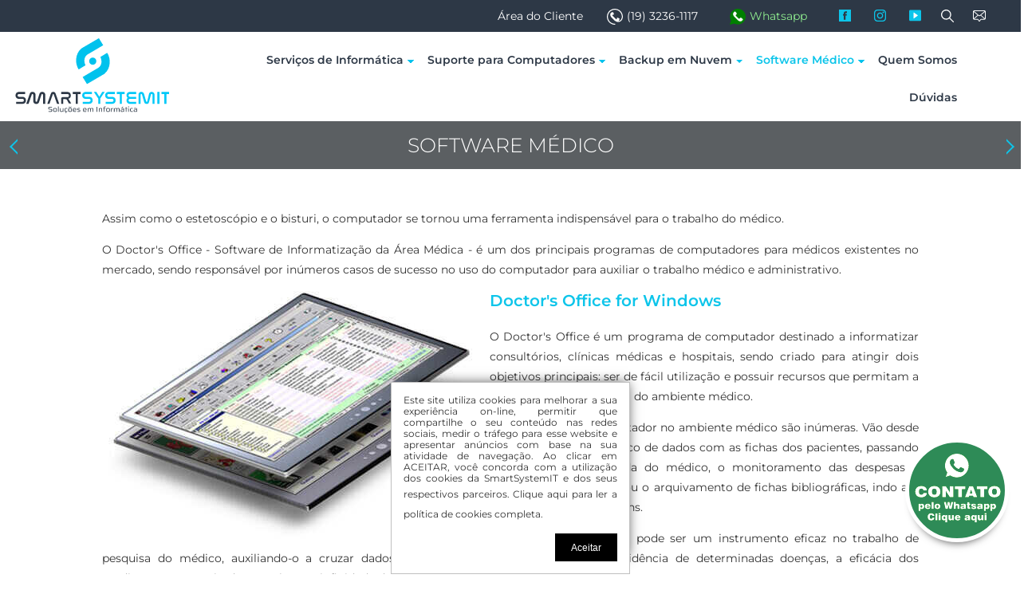

--- FILE ---
content_type: text/html; charset=ISO-8859-1
request_url: https://smartsystemit.com.br/servicos-informatica/loja/software-medico.htm
body_size: 42411
content:
<!doctype html><html class="no-js" lang="pt-BR"><!-- DINAMICSITE 2025 Agenzzia informa que é apenas responsável pelo sistema e alojamento. As informações e imagens são adicionadas, mantidas e de responsabilidade do cliente.--><head><script type="edc87c914194a2b1137b01c3-text/javascript">(function(w,d,s,l,i){w[l]=w[l]||[];w[l].push({'gtm.start':new Date().getTime(),event:'gtm.js'});var f=d.getElementsByTagName(s)[0],j=d.createElement(s),dl=l!='dataLayer'?'&l='+l:'';j.async=true;j.src='https://www.googletagmanager.com/gtm.js?id='+i+dl;f.parentNode.insertBefore(j,f);})(window,document,'script','dataLayer','GTM-W93S5P2');</script> <meta charset="utf-8"/> <meta http-equiv="x-ua-compatible" content="ie=edge"> <meta name="viewport" content="width=device-width, initial-scale=1.0"/> <title>Software M&eacute;dico - SmartSystemIT - Serviços de Informática</title> <meta name="keywords" content=" "/> <meta name="generator" content="DinamicSite - Sistema Din?mico de Sites - "/> <meta name="copyright" content="(c) by Agenzzia"/> <meta name="language" content="pt-br"/> <meta name="category" content="general"/> <meta name="distribution" content="global"/> <meta name="revisit-after" content=""/> <meta name="description" content="Software para Cl&iacute;nicas M&eacute;dicas - Software para Consult&oacute;rios M&eacute;dicos - Software para Hospitais - Doctor&acute;s Office 10 - Doctor&acute;s Office 11 - MeuDoctors"/> <meta name="keywords" content=" "/> <meta property="og:title" content="Software M&eacute;dico"/><meta property="og:type" content="website"/><meta property="og:description" content="Software para Cl&iacute;nicas M&eacute;dicas - Software para Consult&oacute;rios M&eacute;dicos - Software para Hospitais - Doctor&acute;s Office 10 - Doctor&acute;s Office 11 - MeuDoctors"/><meta property="og:url" content="https://smartsystemit.com.br/servicos-informatica/loja/software-medico.htm"/><meta property="og:image" content="https://smartsystemit.com.br/site/imagem/doctorsofficeforwindows.jpg"/><meta property="og:image:secure_url" content="https://smartsystemit.com.br/site/imagem/doctorsofficeforwindows.jpg"/><meta property="og:image:type" content="image/jpeg" /><meta property="og:image:width" content="400" /><meta property="og:image:height" content="400" /><meta property="og:image:alt" content="Software M&eacute;dico" /> <link rel="icon" type="image/png" sizes="32x32" href="https://smartsystemit.com.br/template_base/images/smartsystem_favicon.png"><style>.accordionAuto2020 {	background-color: transparent;	color: #555;	cursor: pointer;	padding: 10px;	width: 100%;	text-align: left;	border: none;	outline: none;	transition: 0.4s;	box-sizing: border-box;	position: relative;	padding-left: 25px;	}	.accordionAuto2020:before {	content: "";	padding: 4px;	position: absolute;	top: 15px;	left: 5px;	background-color: #0DC5EA;	border-radius: 100%;	}	.activeAuto2020, .accordionAuto2020:hover {	color: black;	background-color: #0DC5EA;	}	.activeAuto2020, .accordionAuto2020:hover:before {	background-color: white;	}	.panelAuto2020 {	padding: 25px;	padding-bottom: 0;	background-color: white;	display: none;	overflow: hidden;	-webkit-box-shadow: 0px 3px 10px -6px rgba(0,0,0,0.75);	-moz-box-shadow: 0px 3px 10px -6px rgba(0,0,0,0.75);	box-shadow: 0px 3px 10px -6px rgba(0,0,0,0.75);	margin-bottom: 25px;	box-sizing: border-box;	} </style><style> #m-cat { padding: 0; width: 100%; position: relative; text-align: center; } #m-cat li { position: relative; list-style: none; } #m-cat a { display: block; padding: 12px 15px; padding-bottom: 10px; text-decoration: none; font-weight: bold; color: white; } #m-cat ul ul a { text-transform: none; } #m-cat a:hover { color: #00C2ED } #m-cat ul { display: none; padding: 0; margin: 0; z-index: 9999999999999999; } #m-cat ul span { background: transparent; width: 30px; height: 30px; top: 10px; right: 2px; line-height: 30px; text-align: center; color: #FF8C19;; z-index: 0; position: absolute; } #m-cat ul span:before { content: ""; position: absolute; top: 14px; right: 2px; border-width: 4px 4px 4px 4px; border-style: solid solid solid solid; } #menu ul ul span:before { background: #555; } #menu ul ul ul span:before { background: #FF8C19;; } @media (min-width: 951px) { #m-m-cat { text-align: center; } #m-m-cat { width: 100%; display: inline-block; padding-left: 0; } #m-cat { width: 100%; display: inline-block; text-align: right; } #m-cat a { color: #2D3846; } #m-cat ul:first-child { display: flex; flex-wrap: wrap; align-items: flex-end; justify-items: center; align-content: center; justify-content: flex-end; padding: 0; padding-left: 0; } #m-cat { padding: 0 50px 0 0; } #m-cat ul ul a{ padding: 5px 20px; background: white; } #m-cat li ul { max-height: 600px; overflow: auto; } #xm-cat li:first-child ul { width: 900px; } #xm-cat li:first-child ul li { display: inline-block; width: 50%; } #m-cat ul ul ul { display: block!important; position: static!important; height: auto; } #mais { position: absolute; top: 37px; right: 5px; list-style: none; padding: 0; border: 0; z-index: 99999; display: none; margin: 0!important; padding: 0!important; line-height: 0; background: black; } #mais li { display: block; } #mais li ul { background: #333; padding: 0; margin: 0; } #mais li ul ul { background: #555; } #mais a { text-decoration: none; padding: 5px 15px; line-height: 25px; color: white!important; margin-bottom: 1px; display: block; } #mais a:hover { background: gray; } #m-cat li:hover > ul { display: block; position: absolute; } #m-cat ul ul li:hover > ul { top: 0; left: 100%; } #m-cat ul span:before { content: ""; position: absolute; top: 50%; margin-top: -1px; right: 0; border-width: 4px 4px 4px 4px; border-style: solid solid solid solid; border-color: #00C2ED transparent transparent transparent; } #m-cat ul ul span:before { border-color: transparent transparent transparent white; } #m-cat a { white-space: nowrap; } #mais span { display: none; } #btn-mais { width: 30px; cursor: pointer; color: white; font-size: 20px; line-height: 40px; display: none; text-align: center; position: absolute; right: 0; top: 0; background: #444; z-index: 999999 ; } } @media (max-width: 950px) { #m-cat { padding: 0; top: 40px; position: absolute; background: #444; z-index: 999999999; display: none; } #m-cat ul { display: block; } #m-cat ul:first-child { flex-wrap: wrap; width: 100%; padding: 0 !important; } #m-cat li { width: 100%; } #m-cat li { border-bottom: 1px solid #555; } #m-cat ul a { background: #222; padding-right: 50px; } #m-cat ul ul a { background: #555; } #m-cat ul ul ul a { background: #666; } #m-cat ul ul ul ul a { background: #777; } #m-cat ul span { display: block; width: 50px; height: 100%; top: 0; right: 0; background: #333; } #m-cat ul span:before { content: "+"; position: absolute; top: 0px; width: 100%; right: 0; color: white; background: #333; border: 0; line-height: 40px; font-size: 12px; } #m-cat li > ul { display: none; position: relative; } #btn-mais { display: none; } } @media (max-width: 1100px) { #m-cat ul:first-child { display: flex; flex-wrap: wrap; align-items: center; align-content: center; justify-items: center; justify-content: center; padding: 0 50px; padding-left: 0; } } .icones-topo { display: -moz-box; display: -ms-flexbox; display: -webkit-flex; display: flex; align-content: center; align-items: center; justify-content: space-between; flex-wrap: nowrap; padding: 5px 20px; background-color: black; } .icones-topo > div { position: relative; width: 20px; height: 30px; display: block; cursor: pointer; } .icones-topo .i-menu:before { content: ""; position: absolute; top: 6px; left: 0; padding: 10px; background-position: center; background-repeat: no-repeat; background-size: 100%; background-image: url(" data:image/svg+xml,%3C%3Fxml version='1.0'%3F%3E%3Csvg xmlns='http://www.w3.org/2000/svg' xmlns:xlink='http://www.w3.org/1999/xlink' version='1.1' id='Capa_1' x='0px' y='0px' viewBox='0 0 60.123 60.123' style='enable-background:new 0 0 60.123 60.123;' xml:space='preserve' width='512px' height='512px' class=''%3E%3Cg%3E%3Cg%3E%3Cpath d='M57.124,51.893H16.92c-1.657,0-3-1.343-3-3s1.343-3,3-3h40.203c1.657,0,3,1.343,3,3S58.781,51.893,57.124,51.893z' data-original='%23000000' class='active-path' data-old_color='%23000000' fill='%230DC5EA'/%3E%3Cpath d='M57.124,33.062H16.92c-1.657,0-3-1.343-3-3s1.343-3,3-3h40.203c1.657,0,3,1.343,3,3 C60.124,31.719,58.781,33.062,57.124,33.062z' data-original='%23000000' class='active-path' data-old_color='%23000000' fill='%230DC5EA'/%3E%3Cpath d='M57.124,14.231H16.92c-1.657,0-3-1.343-3-3s1.343-3,3-3h40.203c1.657,0,3,1.343,3,3S58.781,14.231,57.124,14.231z' data-original='%23000000' class='active-path' data-old_color='%23000000' fill='%230DC5EA'/%3E%3Ccircle cx='4.029' cy='11.463' r='4.029' data-original='%23000000' class='active-path' data-old_color='%23000000' fill='%230DC5EA'/%3E%3Ccircle cx='4.029' cy='30.062' r='4.029' data-original='%23000000' class='active-path' data-old_color='%23000000' fill='%230DC5EA'/%3E%3Ccircle cx='4.029' cy='48.661' r='4.029' data-original='%23000000' class='active-path' data-old_color='%23000000' fill='%230DC5EA'/%3E%3C/g%3E%3C/g%3E%3C/svg%3E%0A"); } .icones-topo .i-tel:before { content: ""; position: absolute; top: 5px; left: 0; padding: 10px; background-position: center; background-repeat: no-repeat; background-size: 100%; background-image: url(" data:image/svg+xml,%3C%3Fxml version='1.0'%3F%3E%3Csvg xmlns='http://www.w3.org/2000/svg' xmlns:xlink='http://www.w3.org/1999/xlink' version='1.1' id='Layer_1' x='0px' y='0px' viewBox='0 0 512 512' style='enable-background:new 0 0 512 512;' xml:space='preserve' width='512px' height='512px'%3E%3Cg%3E%3Cg%3E%3Cg%3E%3Cpath d='M453.202,386.293L378.52,311.61c-15.546-15.544-40.751-15.562-56.314,0l-21.75,21.75 c-49.696-30.349-91.448-72.101-121.798-121.798l23.848-23.847c15.524-15.526,15.524-40.789-0.001-56.315l-74.682-74.682 c-15.502-15.5-40.671-15.644-56.361,0.047l-46.93,47.295C2.078,122.914-5.82,153.87,4.42,183.209 c52.546,150.577,173.814,271.844,324.39,324.39c28.33,9.884,57.422,2.492,75.919-16.565c0.267-0.236,0.528-0.48,0.783-0.736 l47.69-47.691C468.728,427.082,468.728,401.82,453.202,386.293z M429.412,418.817L382.8,465.429 c-0.569,0.472-1.107,0.985-1.613,1.535c-9.811,10.665-25.594,14.347-41.29,8.867C198.919,426.636,85.384,313.1,36.188,172.121 c-5.633-16.141-1.569-32.864,10.354-42.605c0.453-0.37,0.887-0.764,1.299-1.179l47.459-47.829 c1.573-1.574,3.412-1.809,4.367-1.809c0.956,0,2.793,0.234,4.367,1.809l74.68,74.682c2.408,2.408,2.408,6.325,0.001,8.733 l-33.043,33.043c-5.341,5.34-6.468,13.583-2.758,20.161c35.858,63.569,88.409,116.122,151.978,151.977 c6.577,3.711,14.82,2.582,20.161-2.757l30.945-30.945c2.409-2.409,6.32-2.412,8.733,0l74.682,74.682 C431.819,412.492,431.819,416.41,429.412,418.817z' data-original='%23000000' class='active-path' data-old_color='%23000000' fill='%23FFFFFF'/%3E%3C/g%3E%3C/g%3E%3Cg%3E%3Cg%3E%3Cpath d='M268.902,131.332c-9.291,0-16.823,7.532-16.823,16.823c0,9.291,7.531,16.823,16.823,16.823 c43.086,0,78.139,35.053,78.139,78.139c0,9.291,7.532,16.823,16.823,16.823s16.823-7.532,16.823-16.823 C380.687,181.479,330.54,131.332,268.902,131.332z' data-original='%23000000' class='active-path' data-old_color='%23000000' fill='%23FFFFFF'/%3E%3C/g%3E%3C/g%3E%3Cg%3E%3Cg%3E%3Cpath d='M268.902,65.304c-9.291,0-16.823,7.532-16.823,16.823s7.531,16.823,16.823,16.823 c79.494,0,144.167,64.673,144.167,144.167c0,9.291,7.532,16.823,16.823,16.823s16.823-7.532,16.823-16.823 C446.715,145.071,366.948,65.304,268.902,65.304z' data-original='%23000000' class='active-path' data-old_color='%23000000' fill='%23FFFFFF'/%3E%3C/g%3E%3C/g%3E%3Cg%3E%3Cg%3E%3Cpath d='M440.799,71.22C394.884,25.305,333.835,0.019,268.901,0.019c-9.291,0-16.823,7.532-16.823,16.823 c0,9.291,7.532,16.823,16.823,16.823c115.494,0,209.454,93.96,209.454,209.453c0,9.291,7.532,16.823,16.823,16.823 c9.291,0,16.823-7.532,16.823-16.823C512,178.183,486.714,117.136,440.799,71.22z' data-original='%23000000' class='active-path' data-old_color='%23000000' fill='%23FFFFFF'/%3E%3C/g%3E%3C/g%3E%3C/g%3E%3C/svg%3E%0A"); } .icones-topo .i-whats:before { content: ""; position: absolute; top: 5px; left: 0; padding: 10px; background-position: center; background-repeat: no-repeat; background-size: 100%; background-image: url(" data:image/svg+xml,%3C%3Fxml version='1.0'%3F%3E%3Csvg xmlns='http://www.w3.org/2000/svg' height='512px' viewBox='0 0 512 512' width='512px' class=''%3E%3Cg%3E%3Cpath d='m435.921875 74.351562c-48.097656-47.917968-112.082031-74.3242182-180.179687-74.351562-67.945313 0-132.03125 26.382812-180.445313 74.289062-48.5 47.988282-75.234375 111.761719-75.296875 179.339844v.078125.046875c.0078125 40.902344 10.753906 82.164063 31.152344 119.828125l-30.453125 138.417969 140.011719-31.847656c35.460937 17.871094 75.027343 27.292968 114.933593 27.308594h.101563c67.933594 0 132.019531-26.386719 180.441406-74.296876 48.542969-48.027343 75.289062-111.71875 75.320312-179.339843.019532-67.144531-26.820312-130.882813-75.585937-179.472657zm-180.179687 393.148438h-.089844c-35.832032-.015625-71.335938-9.011719-102.667969-26.023438l-6.621094-3.59375-93.101562 21.175782 20.222656-91.90625-3.898437-6.722656c-19.382813-33.425782-29.625-70.324219-29.625-106.71875.074218-117.800782 96.863281-213.75 215.773437-213.75 57.445313.023437 111.421875 22.292968 151.984375 62.699218 41.175781 41.03125 63.84375 94.710938 63.824219 151.152344-.046875 117.828125-96.855469 213.6875-215.800781 213.6875zm0 0' data-original='%23000000' class='active-path' data-old_color='%23000000' fill='%23FFFFFF'/%3E%3Cpath d='m186.152344 141.863281h-11.210938c-3.902344 0-10.238281 1.460938-15.597656 7.292969-5.363281 5.835938-20.476562 19.941406-20.476562 48.628906s20.964843 56.40625 23.886718 60.300782c2.925782 3.890624 40.46875 64.640624 99.929688 88.011718 49.417968 19.421875 59.476562 15.558594 70.199218 14.585938 10.726563-.96875 34.613282-14.101563 39.488282-27.714844s4.875-25.285156 3.414062-27.722656c-1.464844-2.429688-5.367187-3.886719-11.214844-6.800782-5.851562-2.917968-34.523437-17.261718-39.886718-19.210937-5.363282-1.941406-9.261719-2.914063-13.164063 2.925781-3.902343 5.828125-15.390625 19.3125-18.804687 23.203125-3.410156 3.894531-6.824219 4.382813-12.675782 1.464844-5.851562-2.925781-24.5-9.191406-46.847656-29.050781-17.394531-15.457032-29.464844-35.167969-32.878906-41.003906-3.410156-5.832032-.363281-8.988282 2.570312-11.898438 2.628907-2.609375 6.179688-6.179688 9.105469-9.582031 2.921875-3.40625 3.753907-5.835938 5.707031-9.726563 1.949219-3.890625.972657-7.296875-.488281-10.210937-1.464843-2.917969-12.691406-31.75-17.894531-43.28125h.003906c-4.382812-9.710938-8.996094-10.039063-13.164062-10.210938zm0 0' data-original='%23000000' class='active-path' data-old_color='%23000000' fill='%23FFFFFF'/%3E%3C/g%3E%3C/svg%3E%0A"); } .icones-topo .i-busca:before { content: ""; position: absolute; top: 5px; left: 0; padding: 10px; background-position: center; background-repeat: no-repeat; background-size: 100%; background-image: url(" data:image/svg+xml,%3C%3Fxml version='1.0'%3F%3E%3Csvg xmlns='http://www.w3.org/2000/svg' xmlns:xlink='http://www.w3.org/1999/xlink' version='1.1' id='Capa_1' x='0px' y='0px' viewBox='0 0 512.005 512.005' style='enable-background:new 0 0 512.005 512.005;' xml:space='preserve' width='512px' height='512px' class=''%3E%3Cg%3E%3Cg%3E%3Cg%3E%3Cpath d='M505.749,475.587l-145.6-145.6c28.203-34.837,45.184-79.104,45.184-127.317c0-111.744-90.923-202.667-202.667-202.667 S0,90.925,0,202.669s90.923,202.667,202.667,202.667c48.213,0,92.48-16.981,127.317-45.184l145.6,145.6 c4.16,4.16,9.621,6.251,15.083,6.251s10.923-2.091,15.083-6.251C514.091,497.411,514.091,483.928,505.749,475.587z M202.667,362.669c-88.235,0-160-71.765-160-160s71.765-160,160-160s160,71.765,160,160S290.901,362.669,202.667,362.669z' data-original='%23000000' class='active-path' data-old_color='%23000000' fill='%23FFFFFF'/%3E%3C/g%3E%3C/g%3E%3C/g%3E%3C/svg%3E%0A"); } .icones-topo .i-contato:before { content: ""; position: absolute; top: 5px; left: 0; padding: 10px; background-position: center; background-repeat: no-repeat; background-size: 100%; background-image: url(" data:image/svg+xml,%3C%3Fxml version='1.0'%3F%3E%3Csvg xmlns='http://www.w3.org/2000/svg' id='Capa_1' enable-background='new 0 0 512 512' height='512px' viewBox='0 0 512 512' width='512px' class=''%3E%3Cg%3E%3Cpath d='m457 30.872h-402c-30.327 0-55 24.673-55 55v264c0 30.327 24.673 55 55 55h129.514c1.581 0 3.084.759 4.023 2.032l47.253 64.063c4.735 6.421 12.026 10.124 20.004 10.161h.12c7.932 0 15.209-3.632 19.979-9.977l48.325-64.284c.939-1.25 2.434-1.996 3.997-1.996h128.785c30.327 0 55-24.673 55-55v-264c0-30.327-24.673-54.999-55-54.999zm25 319c0 2.362-.336 4.645-.951 6.812l-154.105-135.088 155.056-128.678zm-25-289c4.573 0 8.86 1.24 12.551 3.393l-197.543 163.936c-9.252 7.678-22.679 7.678-31.931 0l-197.578-163.965c3.68-2.135 7.949-3.364 12.501-3.364zm-426.049 295.812c-.615-2.167-.951-4.451-.951-6.812v-257.024l155.098 128.711zm269.288 32.156-44.291 58.917-43.268-58.66c-6.568-8.908-17.099-14.226-28.167-14.226h-128.8l152.762-133.911 12.443 10.326c10.177 8.446 22.648 12.667 35.124 12.667 12.472 0 24.948-4.224 35.123-12.667l12.399-10.29 152.721 133.875h-128.07c-10.941.001-21.4 5.222-27.976 13.969z' data-original='%23000000' class='active-path' data-old_color='%23000000' fill='%23FFFFFF'/%3E%3C/g%3E%3C/svg%3E%0A"); } .cnt-links a { color: white; } .icones-linguas { width: 100px; position: absolute; top: 60px; left: -20px;}.icones-linguas p { width: 30px; display: inline-block; margin: 0;}.icones-linguas a { font-size: 0; display: block; position: relative;}.icones-linguas p:nth-child(1) a:after { content: "-"; color: transparent; position: absolute; top: 0; right: 0; width: 20px; height: 20px; background-image: url(" data:image/svg+xml,%3C%3Fxml version='1.0'%3F%3E%3Csvg xmlns='http://www.w3.org/2000/svg' id='Layer_1' height='512px' viewBox='0 0 128 128' width='512px' data-name='Layer 1'%3E%3Cg%3E%3Cpath d='m12 27.751h104v72.497h-104z' fill='%236fa44a' data-original='%236FA44A'/%3E%3Cpath d='m64 36.667-46.782 27.333 46.782 27.333 46.782-27.333z' fill='%23fed953' data-original='%23FED953'/%3E%3Ccircle cx='64' cy='64' fill='%230b55b1' r='15.349' data-original='%230B55B1'/%3E%3Cpath d='m64.507 56.451a30.772 30.772 0 0 0 -13.407-.745 15.241 15.241 0 0 0 -2.163 5.386 30.871 30.871 0 0 1 13.337.774c6.714 1.821 12.149 5.424 15.164 9.552a15.243 15.243 0 0 0 1.84-5.942c-3.087-3.906-8.344-7.282-14.771-9.025z' fill='%23f0f0f0' data-original='%23F0F0F0' class='active-path' style='fill:%23F0F0F0'/%3E%3C/g%3E%3C/svg%3E%0A"); background-size: 100%; background-position: center; background-repeat: no-repeat;}.icones-linguas p:nth-child(2) a:after { content: "-"; color: transparent; position: absolute; top: 0; right: 0; width: 20px; height: 20px; background-image: url(" data:image/svg+xml,%3C%3Fxml version='1.0'%3F%3E%3Csvg xmlns='http://www.w3.org/2000/svg' xmlns:xlink='http://www.w3.org/1999/xlink' version='1.1' id='Layer_1' x='0px' y='0px' viewBox='0 0 512 512' style='enable-background:new 0 0 512 512;' xml:space='preserve' width='512px' height='512px'%3E%3Cg%3E%3Cpath style='fill:%2341479B;' d='M473.655,88.276H38.345C17.167,88.276,0,105.443,0,126.621V385.38 c0,21.177,17.167,38.345,38.345,38.345h435.31c21.177,0,38.345-17.167,38.345-38.345V126.621 C512,105.443,494.833,88.276,473.655,88.276z' data-original='%2341479B'/%3E%3Cpath style='fill:%23F5F5F5;' d='M511.469,120.282c-3.022-18.159-18.797-32.007-37.814-32.007h-9.977l-163.54,107.147V88.276h-88.276 v107.147L48.322,88.276h-9.977c-19.017,0-34.792,13.847-37.814,32.007l139.778,91.58H0v88.276h140.309L0.531,391.717 c3.022,18.159,18.797,32.007,37.814,32.007h9.977l163.54-107.147v107.147h88.276V316.577l163.54,107.147h9.977 c19.017,0,34.792-13.847,37.814-32.007l-139.778-91.58H512v-88.276H371.691L511.469,120.282z' data-original='%23F5F5F5'/%3E%3Cg%3E%3Cpolygon style='fill:%23FF4B55' points='282.483,88.276 229.517,88.276 229.517,229.517 0,229.517 0,282.483 229.517,282.483 229.517,423.724 282.483,423.724 282.483,282.483 512,282.483 512,229.517 282.483,229.517 ' data-original='%23FF4B55' class='active-path' data-old_color='%23FF4B55'/%3E%3Cpath style='fill:%23FF4B55' d='M24.793,421.252l186.583-121.114h-32.428L9.224,410.31 C13.377,415.157,18.714,418.955,24.793,421.252z' data-original='%23FF4B55' class='active-path' data-old_color='%23FF4B55'/%3E%3Cpath style='fill:%23FF4B55' d='M346.388,300.138H313.96l180.716,117.305c5.057-3.321,9.277-7.807,12.287-13.075L346.388,300.138z' data-original='%23FF4B55' class='active-path' data-old_color='%23FF4B55'/%3E%3Cpath style='fill:%23FF4B55' d='M4.049,109.475l157.73,102.387h32.428L15.475,95.842C10.676,99.414,6.749,104.084,4.049,109.475z' data-original='%23FF4B55' class='active-path' data-old_color='%23FF4B55'/%3E%3Cpath style='fill:%23FF4B55' d='M332.566,211.862l170.035-110.375c-4.199-4.831-9.578-8.607-15.699-10.86L300.138,211.862H332.566z' data-original='%23FF4B55' class='active-path' data-old_color='%23FF4B55'/%3E%3C/g%3E%3C/g%3E%3C/svg%3E%0A"); background-size: 80%; background-position: center; background-repeat: no-repeat;}.whats { display: none; background-color: seagreen; padding: 15px; padding-bottom: 0; position: absolute; width: 100%; z-index: 9999999999; box-sizing: border-box; padding-bottom: 30px;}.whats div { box-sizing: border-box; margin: 0; position: relative;}.whats p { margin: 0; padding: 0; text-align: center; color: white; box-sizing: border-box;}.whats div p { color: white;}.whats div a { color: white; position: relative; padding-left: 25px;}.whats a:before { content: "-"; color: green; position: absolute; top: 0px; left: 0px; width: 20px; height: 20px; background-image: url(" data:image/svg+xml,%3C%3Fxml version='1.0'%3F%3E%3Csvg xmlns='http://www.w3.org/2000/svg' height='512px' viewBox='-23 -21 682 682.66669' width='512px' class=''%3E%3Cg transform='matrix(1 2.44929e-16 -2.44929e-16 1 1.13687e-13 -1.13687e-13)'%3E%3Cpath d='m544.386719 93.007812c-59.875-59.945312-139.503907-92.9726558-224.335938-93.007812-174.804687 0-317.070312 142.261719-317.140625 317.113281-.023437 55.894531 14.578125 110.457031 42.332032 158.550781l-44.992188 164.335938 168.121094-44.101562c46.324218 25.269531 98.476562 38.585937 151.550781 38.601562h.132813c174.785156 0 317.066406-142.273438 317.132812-317.132812.035156-84.742188-32.921875-164.417969-92.800781-224.359376zm-224.335938 487.933594h-.109375c-47.296875-.019531-93.683594-12.730468-134.160156-36.742187l-9.621094-5.714844-99.765625 26.171875 26.628907-97.269531-6.269532-9.972657c-26.386718-41.96875-40.320312-90.476562-40.296875-140.28125.054688-145.332031 118.304688-263.570312 263.699219-263.570312 70.40625.023438 136.589844 27.476562 186.355469 77.300781s77.15625 116.050781 77.132812 186.484375c-.0625 145.34375-118.304687 263.59375-263.59375 263.59375zm144.585938-197.417968c-7.921875-3.96875-46.882813-23.132813-54.148438-25.78125-7.257812-2.644532-12.546875-3.960938-17.824219 3.96875-5.285156 7.929687-20.46875 25.78125-25.09375 31.066406-4.625 5.289062-9.242187 5.953125-17.167968 1.984375-7.925782-3.964844-33.457032-12.335938-63.726563-39.332031-23.554687-21.011719-39.457031-46.960938-44.082031-54.890626-4.617188-7.9375-.039062-11.8125 3.476562-16.171874 8.578126-10.652344 17.167969-21.820313 19.808594-27.105469 2.644532-5.289063 1.320313-9.917969-.664062-13.882813-1.976563-3.964844-17.824219-42.96875-24.425782-58.839844-6.4375-15.445312-12.964843-13.359374-17.832031-13.601562-4.617187-.230469-9.902343-.277344-15.1875-.277344-5.28125 0-13.867187 1.980469-21.132812 9.917969-7.261719 7.933594-27.730469 27.101563-27.730469 66.105469s28.394531 76.683594 32.355469 81.972656c3.960937 5.289062 55.878906 85.328125 135.367187 119.648438 18.90625 8.171874 33.664063 13.042968 45.175782 16.695312 18.984374 6.03125 36.253906 5.179688 49.910156 3.140625 15.226562-2.277344 46.878906-19.171875 53.488281-37.679687 6.601563-18.511719 6.601563-34.375 4.617187-37.683594-1.976562-3.304688-7.261718-5.285156-15.183593-9.253906zm0 0' fill-rule='evenodd' data-original='%23000000' class='active-path' data-old_color='%2326589D' fill='white' /%3E%3C/g%3E%3C/svg%3E%0A"); background-repeat: no-repeat; background-size: 100%; background-position: center center; background-repeat: no-repeat;}.whats > div { box-sizing: border-box; position: relative;}.whats > div:before { content: "Toque para Acessar"; position: absolute; left: 0; right: 0; margin: 0 auto; bottom: -20px; display: block; width: auto; color: white; width: 150px; text-align: center; font-size: 12px;}#pesquisa { background: silver; width: 100%; max-width: 100%; display: block; box-sizing: border-box; position: absolute; padding: 50px; top: 109px; left: 0; right: 0; margin: 0; margin-left: auto; z-index: 999999; background: rgba(0, 0, 0, 0.8); display: none;}#pesquisa form { display: -webkit-box; display: -moz-box; display: -ms-flexbox; display: -webkit-flex; display: flex; align-content: center; align-items: center; justify-content: center; flex-wrap: nowrap; box-sizing: border-box; width: 100%; max-width: 500px; margin-left: auto;}#pesquisa form > div { width: 90%;}#pesquisa form > div:nth-child(2) { width: 10%;}#pesquisa input { height: 30px; padding: 5px; width: 100%; border: 0; padding-left: 10px; height: 40px;}#pesquisa button { height: 30px; background: transparent;}#pesquisa button { position: relative; background: transparent!important; color: transparent!important; overflow: hidden; width: 30px;}#pesquisa button:before { content: ""; position: absolute; top: 5px; left: 10px; padding: 10px; background-position: center; background-repeat: no-repeat; background-size: 100%; background-image: url(" data:image/svg+xml,%3C%3Fxml version='1.0'%3F%3E%3Csvg xmlns='http://www.w3.org/2000/svg' xmlns:xlink='http://www.w3.org/1999/xlink' version='1.1' id='Capa_1' x='0px' y='0px' viewBox='0 0 512.005 512.005' style='enable-background:new 0 0 512.005 512.005;' xml:space='preserve' width='512px' height='512px' class=''%3E%3Cg%3E%3Cg%3E%3Cg%3E%3Cpath d='M505.749,475.587l-145.6-145.6c28.203-34.837,45.184-79.104,45.184-127.317c0-111.744-90.923-202.667-202.667-202.667 S0,90.925,0,202.669s90.923,202.667,202.667,202.667c48.213,0,92.48-16.981,127.317-45.184l145.6,145.6 c4.16,4.16,9.621,6.251,15.083,6.251s10.923-2.091,15.083-6.251C514.091,497.411,514.091,483.928,505.749,475.587z M202.667,362.669c-88.235,0-160-71.765-160-160s71.765-160,160-160s160,71.765,160,160S290.901,362.669,202.667,362.669z' data-original='%23000000' class='active-path' data-old_color='%23000000' fill='%23FFFFFF'/%3E%3C/g%3E%3C/g%3E%3C/g%3E%3C/svg%3E%0A");}#fechar { position: absolute; top: 10px; right: 10px; color: white; font-size: 20px;}.chamada { box-sizing: border-box;}#fechar-menu-inst { display: none; text-align: right; background: white;}.cnt-topo p { box-sizing: border-box;}#pesquisa .fechar { text-align: right; padding-right: 15px;}#pesquisa button { padding: 0 5px !important; background-color: #999; cursor: pointer;}#pesquisa form { margin-left: auto; margin-right: auto; display: -webkit-box; display: -moz-box; display: -ms-flexbox; display: -webkit-flex; display: flex; align-content: center; align-items: center; justify-content: flex-end; flex-wrap: nowrap;}#pesquisa button { height: 25px; color: white; border: 0;}#pesquisa button:hover { background: transparent;}#telc a { position: relative; padding-left: 25px; color: white;}#telc p { margin: 0 20px; display: inline-block; line-height: 40px;}#telc a:before { content: ""; color: transparent; position: absolute; top: 0; left: 0; padding: 10px; background-image: url(" data:image/svg+xml,%3C%3Fxml version='1.0'%3F%3E%3Csvg xmlns='http://www.w3.org/2000/svg' xmlns:xlink='http://www.w3.org/1999/xlink' version='1.1' id='Capa_1' x='0px' y='0px' width='512px' height='512px' viewBox='0 0 32.667 32.667' style='enable-background:new 0 0 32.667 32.667;' xml:space='preserve' class=''%3E%3Cg%3E%3Cg%3E%3Cpath d='M16.333,0C7.327,0,0,7.327,0,16.334c0,9.006,7.326,16.333,16.333,16.333c0.557,0,1.007-0.451,1.007-1.006 c0-0.556-0.45-1.007-1.007-1.007c-7.896,0-14.318-6.424-14.318-14.319c0-7.896,6.422-14.32,14.318-14.32 c7.896,0,14.317,6.424,14.317,14.32c0,3.299-1.756,6.571-4.269,7.955c-0.913,0.502-1.903,0.751-2.959,0.761 c0.634-0.378,1.183-0.887,1.591-1.531c0.08-0.121,0.186-0.226,0.238-0.359c0.328-0.789,0.357-1.684,0.555-2.516 c0.243-1.066-4.658-3.143-5.084-1.815c-0.154,0.493-0.39,2.048-0.699,2.458c-0.275,0.365-0.953,0.193-1.377-0.168 c-1.117-0.952-2.364-2.352-3.458-3.457l0.002-0.001c-0.028-0.029-0.062-0.062-0.092-0.091c-0.031-0.03-0.062-0.062-0.093-0.092l0,0 c-1.106-1.093-2.506-2.338-3.457-3.458c-0.36-0.424-0.534-1.1-0.168-1.376c0.41-0.31,1.966-0.543,2.458-0.698 c1.326-0.425-0.75-5.329-1.816-5.084c-0.832,0.195-1.727,0.225-2.516,0.552c-0.134,0.056-0.238,0.16-0.359,0.24 c-2.799,1.775-3.16,6.083-0.428,9.292c1.041,1.228,2.127,2.416,3.245,3.576l-0.006,0.004c0.031,0.031,0.063,0.06,0.095,0.09 c0.03,0.031,0.059,0.062,0.088,0.095l0.006-0.006c1.16,1.118,2.535,2.764,4.769,4.255c4.703,3.141,8.312,2.264,10.438,1.098 c3.67-2.021,5.312-6.338,5.312-9.719C32.667,7.327,25.339,0,16.333,0z' data-original='%23000000' class='active-path' data-old_color='%23000000' fill='white' /%3E%3C/g%3E%3C/g%3E%3C/svg%3E%0A"); background-size: 100%; background-position: center; background-repeat: no-repeat;}#telc .zap a{ font-size: 0; position: relative;}#telc .zap a:before { content: ""; color: transparent; position: absolute; top: -14px; background-image: url(" data:image/svg+xml,%3C%3Fxml version='1.0' encoding='iso-8859-1'%3F%3E%3C!-- Generator: Adobe Illustrator 18.0.0, SVG Export Plug-In . SVG Version: 6.00 Build 0) --%3E%3C!DOCTYPE svg PUBLIC '-//W3C//DTD SVG 1.1//EN' 'http://www.w3.org/Graphics/SVG/1.1/DTD/svg11.dtd'%3E%3Csvg version='1.1' id='Capa_1' xmlns='http://www.w3.org/2000/svg' xmlns:xlink='http://www.w3.org/1999/xlink' x='0px' y='0px' viewBox='0 0 58 58' style='enable-background:new 0 0 58 58;' xml:space='preserve'%3E%3Cg%3E%3Cpath style='fill:green;' d='M0,58l4.988-14.963C2.457,38.78,1,33.812,1,28.5C1,12.76,13.76,0,29.5,0S58,12.76,58,28.5 S45.24,57,29.5,57c-4.789,0-9.299-1.187-13.26-3.273L0,58z'/%3E%3Cpath style='fill:white;' d='M47.683,37.985c-1.316-2.487-6.169-5.331-6.169-5.331c-1.098-0.626-2.423-0.696-3.049,0.42 c0,0-1.577,1.891-1.978,2.163c-1.832,1.241-3.529,1.193-5.242-0.52l-3.981-3.981l-3.981-3.981c-1.713-1.713-1.761-3.41-0.52-5.242 c0.272-0.401,2.163-1.978,2.163-1.978c1.116-0.627,1.046-1.951,0.42-3.049c0,0-2.844-4.853-5.331-6.169 c-1.058-0.56-2.357-0.364-3.203,0.482l-1.758,1.758c-5.577,5.577-2.831,11.873,2.746,17.45l5.097,5.097l5.097,5.097 c5.577,5.577,11.873,8.323,17.45,2.746l1.758-1.758C48.048,40.341,48.243,39.042,47.683,37.985z'/%3E%3C/g%3E%3C/svg%3E%0A"); background-position: center; background-repeat: no-repeat;}#telc .zap:after { content: "Whatsapp"; color: lightgreen; cursor: pointer;}#telc .zap:hover:after { color: #00C2ED;}.icone-tel-topo { position: relative;}.icone-zap-topo { font-size: 0!important;}.icone-zap-topo:after { content: "Whatsapp"; color: green; font-size: 14px; line-height: 0;}.icone-zap-topo:before { content: ""; color: transparent; position: absolute; top: -14px; left: 4px; width: 16px; height: 16px; margin-left: -5px; background-image: url(" data:image/svg+xml,%3C%3Fxml version='1.0' encoding='iso-8859-1'%3F%3E%3C!-- Generator: Adobe Illustrator 18.0.0, SVG Export Plug-In . SVG Version: 6.00 Build 0) --%3E%3C!DOCTYPE svg PUBLIC '-//W3C//DTD SVG 1.1//EN' 'http://www.w3.org/Graphics/SVG/1.1/DTD/svg11.dtd'%3E%3Csvg version='1.1' id='Capa_1' xmlns='http://www.w3.org/2000/svg' xmlns:xlink='http://www.w3.org/1999/xlink' x='0px' y='0px' viewBox='0 0 58 58' style='enable-background:new 0 0 58 58;' xml:space='preserve'%3E%3Cg%3E%3Cpath style='fill:green;' d='M0,58l4.988-14.963C2.457,38.78,1,33.812,1,28.5C1,12.76,13.76,0,29.5,0S58,12.76,58,28.5 S45.24,57,29.5,57c-4.789,0-9.299-1.187-13.26-3.273L0,58z'/%3E%3Cpath style='fill:%23FFFFFF;' d='M47.683,37.985c-1.316-2.487-6.169-5.331-6.169-5.331c-1.098-0.626-2.423-0.696-3.049,0.42 c0,0-1.577,1.891-1.978,2.163c-1.832,1.241-3.529,1.193-5.242-0.52l-3.981-3.981l-3.981-3.981c-1.713-1.713-1.761-3.41-0.52-5.242 c0.272-0.401,2.163-1.978,2.163-1.978c1.116-0.627,1.046-1.951,0.42-3.049c0,0-2.844-4.853-5.331-6.169 c-1.058-0.56-2.357-0.364-3.203,0.482l-1.758,1.758c-5.577,5.577-2.831,11.873,2.746,17.45l5.097,5.097l5.097,5.097 c5.577,5.577,11.873,8.323,17.45,2.746l1.758-1.758C48.048,40.341,48.243,39.042,47.683,37.985z'/%3E%3C/g%3E%3C/svg%3E%0A"); background-position: center; background-repeat: no-repeat;}.cnt-topo { display: -webkit-box; display: -moz-box; display: -ms-flexbox; display: -webkit-flex; display: flex; align-items: center; align-content: center; justify-content: center; flex-wrap: wrap; text-align: center; padding: 0; width: 100%; max-width: 1300px; margin: 0 auto;}.cnt-topo > .col1 { width: 100%; text-align: center;}.cnt-topo > .col2 { width: 100%; display: block; text-align: center;}.cnt-topo > .col div { padding: 0 20px; height: 100%; margin: 0 10px; box-sizing: border-box;}.lupa-pesquisa { display: none;}.telefonex { background-color: #0CC5EA; display: none; z-index: 999; position: absolute; width: 100%; box-sizing: border-box; padding: 15px;}.telefonex div { box-sizing: border-box;}.telefonex h3 { display: none;}.telefonex p { margin: 0; text-align: center; color: white;}.telefonex a { color: white; padding: 5px; text-align: center; position: relative; padding-left: 25px; font-size: 18px;}.telefonex a:hover { color: #C71585;}.telefonex a:before { content: ""; position: absolute; top: 10px; left: 0; width: 17px; height: 17px; background-image: url(" data:image/svg+xml,%3C%3Fxml version='1.0'%3F%3E%3Csvg xmlns='http://www.w3.org/2000/svg' xmlns:xlink='http://www.w3.org/1999/xlink' version='1.1' id='Capa_1' x='0px' y='0px' width='512px' height='512px' viewBox='0 0 32.667 32.667' style='enable-background:new 0 0 32.667 32.667;' xml:space='preserve' class=''%3E%3Cg%3E%3Cg%3E%3Cpath d='M16.333,0C7.327,0,0,7.327,0,16.334c0,9.006,7.326,16.333,16.333,16.333c0.557,0,1.007-0.451,1.007-1.006 c0-0.556-0.45-1.007-1.007-1.007c-7.896,0-14.318-6.424-14.318-14.319c0-7.896,6.422-14.32,14.318-14.32 c7.896,0,14.317,6.424,14.317,14.32c0,3.299-1.756,6.571-4.269,7.955c-0.913,0.502-1.903,0.751-2.959,0.761 c0.634-0.378,1.183-0.887,1.591-1.531c0.08-0.121,0.186-0.226,0.238-0.359c0.328-0.789,0.357-1.684,0.555-2.516 c0.243-1.066-4.658-3.143-5.084-1.815c-0.154,0.493-0.39,2.048-0.699,2.458c-0.275,0.365-0.953,0.193-1.377-0.168 c-1.117-0.952-2.364-2.352-3.458-3.457l0.002-0.001c-0.028-0.029-0.062-0.062-0.092-0.091c-0.031-0.03-0.062-0.062-0.093-0.092l0,0 c-1.106-1.093-2.506-2.338-3.457-3.458c-0.36-0.424-0.534-1.1-0.168-1.376c0.41-0.31,1.966-0.543,2.458-0.698 c1.326-0.425-0.75-5.329-1.816-5.084c-0.832,0.195-1.727,0.225-2.516,0.552c-0.134,0.056-0.238,0.16-0.359,0.24 c-2.799,1.775-3.16,6.083-0.428,9.292c1.041,1.228,2.127,2.416,3.245,3.576l-0.006,0.004c0.031,0.031,0.063,0.06,0.095,0.09 c0.03,0.031,0.059,0.062,0.088,0.095l0.006-0.006c1.16,1.118,2.535,2.764,4.769,4.255c4.703,3.141,8.312,2.264,10.438,1.098 c3.67-2.021,5.312-6.338,5.312-9.719C32.667,7.327,25.339,0,16.333,0z' data-original='%23000000' class='active-path' data-old_color='%23000000' fill='white' /%3E%3C/g%3E%3C/g%3E%3C/svg%3E%0A"); background-size: 100%; background-position: center; background-repeat: no-repeat;}.telefonex > div { box-sizing: border-box; position: relative; padding-bottom: 15px;}.telefonex > div:before { content: "Toque para Ligar"; position: absolute; left: 0; right: 0; margin: 0 auto; bottom: -5px; display: block; width: auto; color: white; width: 100%; max-width: 150px; text-align: center; font-size: 12px;}.cnt-icones { position: absolute; top: 70px; right: 0;}.cnt-icones>div { padding: 0; margin-left: 0;}.cnt-conteudo h2 { padding: 0 15px;}.cnt-links { display: -webkit-box; display: -moz-box; display: -ms-flexbox; display: -webkit-flex; display: flex; align-content: center; align-items: center; justify-content: center; flex-wrap: nowrap; margin-top: 18px; margin-bottom: 0; width: 100%; padding: 0;}.cnt-links > div { margin: 0; padding: 0;}.cnt-links p { margin: 0; border: 0px solid #0DC5EA; line-height: 0; margin-left: 5px;}.cnt-links a { position: relative; padding: 0 10px; color: #555; text-align: left; text-shadow: 2px 4px 3px rgba(0,0,0,0.3); font-size: 0.95em; letter-spacing: 0; padding-left: 35px;}.cnt-links p:hover a { border: 0px solid black; color: #0DC5EA;}.cnt-links a:before { content: ""; position: absolute; padding: 0; width: 20px; height: 20px; left: 5px; top: -2px; background-image: url(" data:image/svg+xml,%3C%3Fxml version='1.0'%3F%3E%3Csvg xmlns='http://www.w3.org/2000/svg' xmlns:xlink='http://www.w3.org/1999/xlink' version='1.1' id='Capa_1' x='0px' y='0px' viewBox='0 0 512 512' style='enable-background:new 0 0 512 512;' xml:space='preserve' width='512px' height='512px'%3E%3Cg%3E%3Cg%3E%3Cg%3E%3Cg%3E%3Ccircle cx='370' cy='346' r='20' data-original='%23000000' class='active-path' data-old_color='%23000000' fill='%230DC5EA'/%3E%3Cpath d='M460,362c11.046,0,20-8.954,20-20v-74c0-44.112-35.888-80-80-80h-24.037v-70.534C375.963,52.695,322.131,0,255.963,0 s-120,52.695-120,117.466V188H112c-44.112,0-80,35.888-80,80v164c0,44.112,35.888,80,80,80h288c44.112,0,80-35.888,80-80 c0-11.046-8.954-20-20-20c-11.046,0-20,8.954-20,20c0,22.056-17.944,40-40,40H112c-22.056,0-40-17.944-40-40V268 c0-22.056,17.944-40,40-40h288c22.056,0,40,17.944,40,40v74C440,353.046,448.954,362,460,362z M335.963,188h-160v-70.534 c0-42.715,35.888-77.466,80-77.466s80,34.751,80,77.466V188z' data-original='%23000000' class='active-path' data-old_color='%23000000' fill='%230DC5EA'/%3E%3Ccircle cx='219' cy='346' r='20' data-original='%23000000' class='active-path' data-old_color='%23000000' fill='%230DC5EA'/%3E%3Ccircle cx='144' cy='346' r='20' data-original='%23000000' class='active-path' data-old_color='%23000000' fill='%230DC5EA'/%3E%3Ccircle cx='294' cy='346' r='20' data-original='%23000000' class='active-path' data-old_color='%23000000' fill='%230DC5EA'/%3E%3C/g%3E%3C/g%3E%3C/g%3E%3C/g%3E%3C/svg%3E%0A"); background-repeat: no-repeat; background-position: center; background-size: 100% auto;}.icone-menu-inst { position: relative; margin-top: 6px;}.icone-menu-inst:before { content: ""; position: absolute; right: 15px; padding: 10px; top: -39px; background-image: url("/template_base/icones_svg/menu.svg"); background-repeat: no-repeat; background-position: center;}.cnt-coluna-2 { display: -webkit-box; display: -moz-box; display: -ms-flexbox; display: -webkit-flex; display: flex; align-items: flex-end; align-content: flex-end; justify-content: flex-end; flex-wrap: wrap; box-sizing: border-box;}.cnt-coluna-2>div { width: 100%; text-align: center; padding: 0 15px;}.cnt-chamada { text-align: right;}.cnt-chamada { color: black; margin-bottom: 0; width: 100%; display: inline-block; max-width: 100%; border: 0; box-sizing: border-box; font-size: 25px; letter-spacing: 1px;}.cnt-chamada p { margin-bottom: 0; display: inline-block; max-width: 100%; text-align: center; letter-spacing: 1px; box-sizing: border-box; font-size: 25px; line-height: 32px; color: black; padding: 5px 10px 2px 10px; font-family: 'Montserrat'; font-weight: 100;}#i-busca-c { width: auto; position: relative; padding: 10px; cursor: pointer;}#i-busca-c:before { content: ""; color: transparent; position: absolute; top: 2px; left: 0; padding: 8px; background-size: 100%; background-position: center; background-repeat: no-repeat; background-image: url(" data:image/svg+xml,%3C%3Fxml version='1.0'%3F%3E%3Csvg xmlns='http://www.w3.org/2000/svg' xmlns:xlink='http://www.w3.org/1999/xlink' version='1.1' id='Capa_1' x='0px' y='0px' viewBox='0 0 512.005 512.005' style='enable-background:new 0 0 512.005 512.005;' xml:space='preserve' width='512px' height='512px' class=''%3E%3Cg%3E%3Cg%3E%3Cg%3E%3Cpath d='M505.749,475.587l-145.6-145.6c28.203-34.837,45.184-79.104,45.184-127.317c0-111.744-90.923-202.667-202.667-202.667 S0,90.925,0,202.669s90.923,202.667,202.667,202.667c48.213,0,92.48-16.981,127.317-45.184l145.6,145.6 c4.16,4.16,9.621,6.251,15.083,6.251s10.923-2.091,15.083-6.251C514.091,497.411,514.091,483.928,505.749,475.587z M202.667,362.669c-88.235,0-160-71.765-160-160s71.765-160,160-160s160,71.765,160,160S290.901,362.669,202.667,362.669z' data-original='%23000000' class='active-path' data-old_color='%23000000' fill='white'/%3E%3C/g%3E%3C/g%3E%3C/g%3E%3C/svg%3E%0A");}#i-email-c { width: auto; position: relative; padding: 10px; margin-left: 20px; cursor: pointer;}#i-email-c:before { content: ""; color: transparent; position: absolute; top: 2px; left: 0; padding: 8px; background-size: 100%; background-position: center; background-repeat: no-repeat; background-image: url(" data:image/svg+xml,%3C%3Fxml version='1.0'%3F%3E%3Csvg xmlns='http://www.w3.org/2000/svg' id='Capa_1' enable-background='new 0 0 512 512' height='512px' viewBox='0 0 512 512' width='512px' class=''%3E%3Cg%3E%3Cpath d='m457 30.872h-402c-30.327 0-55 24.673-55 55v264c0 30.327 24.673 55 55 55h129.514c1.581 0 3.084.759 4.023 2.032l47.253 64.063c4.735 6.421 12.026 10.124 20.004 10.161h.12c7.932 0 15.209-3.632 19.979-9.977l48.325-64.284c.939-1.25 2.434-1.996 3.997-1.996h128.785c30.327 0 55-24.673 55-55v-264c0-30.327-24.673-54.999-55-54.999zm25 319c0 2.362-.336 4.645-.951 6.812l-154.105-135.088 155.056-128.678zm-25-289c4.573 0 8.86 1.24 12.551 3.393l-197.543 163.936c-9.252 7.678-22.679 7.678-31.931 0l-197.578-163.965c3.68-2.135 7.949-3.364 12.501-3.364zm-426.049 295.812c-.615-2.167-.951-4.451-.951-6.812v-257.024l155.098 128.711zm269.288 32.156-44.291 58.917-43.268-58.66c-6.568-8.908-17.099-14.226-28.167-14.226h-128.8l152.762-133.911 12.443 10.326c10.177 8.446 22.648 12.667 35.124 12.667 12.472 0 24.948-4.224 35.123-12.667l12.399-10.29 152.721 133.875h-128.07c-10.941.001-21.4 5.222-27.976 13.969z' data-original='%23000000' class='active-path' data-old_color='%23000000' fill='white'/%3E%3C/g%3E%3C/svg%3E%0A");}#i-sociais-c { width: auto; padding-right: 16px;}#i-sociais-c div { display: -moz-box; display: -ms-flexbox; display: -webkit-flex; display: flex; align-items: center; align-content: flex-end; justify-content: flex-end; flex-wrap: nowrap; padding: 0;}#i-sociais-c p { width: 24px; margin-bottom: 0; margin-left: 20px;}#i-sociais-c a { position: relative; line-height: 50%; font-size: 100%; display: block; padding: 8px; overflow: hidden; color: transparent;}#i-sociais-c a:before { content: "-"; color: transparent; position: absolute; top: 2px; left: 0; padding: 5px; background-size: 100%; background-position: center; background-repeat: no-repeat; }#i-sociais-c a[href*="facebook"]:before { background-image: url(" data:image/svg+xml,%3C%3Fxml version='1.0'%3F%3E%3Csvg xmlns='http://www.w3.org/2000/svg' xmlns:xlink='http://www.w3.org/1999/xlink' version='1.1' id='Layer_1' x='0px' y='0px' viewBox='0 0 455 455' style='enable-background:new 0 0 455 455;' xml:space='preserve' width='512px' height='512px' class=''%3E%3Cg%3E%3Cpath d='M0,0v455h455V0H0z M301.004,125.217H265.44 c-7.044,0-14.153,7.28-14.153,12.696v36.264h49.647c-1.999,27.807-6.103,53.235-6.103,53.235h-43.798V385h-65.266V227.395h-31.771 v-53.029h31.771v-43.356c0-7.928-1.606-61.009,66.872-61.009h48.366V125.217z' data-original='%23000000' class='active-path' data-old_color='%23%23%23F65C' fill='%230DC5EA' /%3E%3C/g%3E%3C/svg%3E%0A");}#i-sociais-c a[href*="instagram"]:before { background-image: url(" data:image/svg+xml,%3C%3Fxml version='1.0'%3F%3E%3Csvg xmlns='http://www.w3.org/2000/svg' xmlns:xlink='http://www.w3.org/1999/xlink' version='1.1' id='Layer_1' x='0px' y='0px' width='512px' height='512px' viewBox='0 0 169.063 169.063' style='enable-background:new 0 0 169.063 169.063;' xml:space='preserve' class='hovered-paths'%3E%3Cg%3E%3Cg%3E%3Cpath d='M122.406,0H46.654C20.929,0,0,20.93,0,46.655v75.752c0,25.726,20.929,46.655,46.654,46.655h75.752 c25.727,0,46.656-20.93,46.656-46.655V46.655C169.063,20.93,148.133,0,122.406,0z M154.063,122.407 c0,17.455-14.201,31.655-31.656,31.655H46.654C29.2,154.063,15,139.862,15,122.407V46.655C15,29.201,29.2,15,46.654,15h75.752 c17.455,0,31.656,14.201,31.656,31.655V122.407z' data-original='%23000000' class='hovered-path active-path' data-old_color='%23000000' fill='%230CC5EA' /%3E%3Cpath d='M84.531,40.97c-24.021,0-43.563,19.542-43.563,43.563c0,24.02,19.542,43.561,43.563,43.561s43.563-19.541,43.563-43.561 C128.094,60.512,108.552,40.97,84.531,40.97z M84.531,113.093c-15.749,0-28.563-12.812-28.563-28.561 c0-15.75,12.813-28.563,28.563-28.563s28.563,12.813,28.563,28.563C113.094,100.281,100.28,113.093,84.531,113.093z' data-original='%23000000' class='hovered-path active-path' data-old_color='%23000000' fill='%230CC5EA' /%3E%3Cpath d='M129.921,28.251c-2.89,0-5.729,1.17-7.77,3.22c-2.051,2.04-3.23,4.88-3.23,7.78c0,2.891,1.18,5.73,3.23,7.78 c2.04,2.04,4.88,3.22,7.77,3.22c2.9,0,5.73-1.18,7.78-3.22c2.05-2.05,3.22-4.89,3.22-7.78c0-2.9-1.17-5.74-3.22-7.78 C135.661,29.421,132.821,28.251,129.921,28.251z' data-original='%23000000' class='hovered-path active-path' data-old_color='%23000000' fill='%230CC5EA'/%3E%3C/g%3E%3C/g%3E%3C/svg%3E%0A"); background-repeat: no-repeat;}#i-sociais-c a[href*="youtube"]:before { background-image: url(" data:image/svg+xml,%3C%3Fxml version='1.0' encoding='utf-8'%3F%3E%3C!DOCTYPE svg PUBLIC '-//W3C//DTD SVG 1.1//EN' 'http://www.w3.org/Graphics/SVG/1.1/DTD/svg11.dtd'%3E%3Csvg version='1.1' id='Layer_1' xmlns='http://www.w3.org/2000/svg' xmlns:xlink='http://www.w3.org/1999/xlink' x='0px' y='0px' width='512px' height='512px' viewBox='0 0 512 512' enable-background='new 0 0 512 512' xml:space='preserve'%3E%3Cg%3E%3Cg id='_x31_-Video'%3E%3Cpath fill='%230CC5EA' d='M461.788,489.446l-411.454,0.107c-27.763,0.007-50.28-27.457-50.289-61.338L-0.046,76.918 c-0.009-33.88,22.494-61.357,50.256-61.364l411.455-0.107c27.763-0.007,50.28,27.458,50.289,61.338l0.092,351.299 C512.055,461.964,489.551,489.439,461.788,489.446z'/%3E%3Cpath fill='%23FFFFFF' d='M185.409,365.956l-0.06-226.874c-0.003-11.753,10.474-19.06,18.773-13.083l157.337,113.396 c8.149,5.88,8.153,20.273,0.008,26.146L204.189,379.019C195.892,385.01,185.412,377.709,185.409,365.956z'/%3E%3C/g%3E%3C/g%3E%3C/svg%3E%0A"); background-size: 100% 100%;}@media screen and (max-width: 950px) { .cnt-topo .col1 { padding: 0 50px; } #i-email-c, #i-busca-c { display: none; } #i-sociais-c { position: absolute; right: 15px; top: 60px; width: 30px; } #i-sociais-c div { align-items: center; align-content: center; justify-content: center; flex-wrap: wrap; padding: 0;width: 30px; } #i-sociais-c p { width: 100%; display: block; margin-left: 0; margin-bottom: 20px; }}.cnt-topo img{ max-width: 100%; height: auto!important;}@media all and (min-width: 950px) { .icones-topo { display: none; } .icone-busca-desk { margin-left: 20px; margin-top: -2px; cursor: pointer; } .icone-busca-desk span { border: 1px solid #0CC5EA; border-radius: 50%; width: 15px; height: 15px; position: relative; display: block; margin-top: -2px; background-color: white; } .icone-busca-desk span:before { content: ""; border: 1px solid #0CC5EA; position: absolute; width: 5px; top: 14px; left: -2px; transform: rotate(305deg); -webkit-transform: rotate(305deg); -moz-transform: rotate(305deg); -o-transform: rotate(305deg); -ms-transform: rotate(305deg); } .icone-busca-desk span:after { content: ""; border-top: 1px solid #0CC5EA; border-radius: 50%; position: absolute; top: 0px; left: 2px; padding: 5px; } .icones-menus { display: none; } .cnt-links-x { display: -moz-box; display: -ms-flexbox; display: -webkit-flex; display: flex; align-items: center; align-content: stretch; justify-content: flex-end; flex-wrap: wrap; width: 100%; } .cnt-links-x > div { width: auto!important; } .cnt-links { display: -webkit-box; display: -moz-box; display: -ms-flexbox; display: -webkit-flex; display: flex; align-content: flex-end; align-items: flex-end; justify-content: flex-end; flex-wrap: nowrap; margin-top: -5px; margin-bottom: 0; width: 100%; padding: 0; }}@media all and (min-width: 950px) { .icones-linguas { width: 100px; position: static; } .cnt-chamada { margin: 10px 0; position: relative; } .cnt-icones { display: -webkit-box; display: -moz-box; display: -ms-flexbox; display: -webkit-flex; display: flex; position: relative; align-items: center; justify-content: center; align-content: center; flex-wrap: wrap; position: relative; top: 0; right: 0; margin-bottom: 30px; } .cnt-topo { display: -webkit-box; display: -moz-box; display: -ms-flexbox; display: -webkit-flex; display: flex; align-items: center; align-content: center; justify-content: flex-end; padding: 5px 15px 0 15px; flex-wrap: nowrap; } .cnt-topo .col1 { width: 100%; max-width: 200px; position: relative; z-index: 1; text-align: right; } .cnt-topo .col2 { width: 100%; display: -webkit-box; display: -moz-box; display: -ms-flexbox; display: -webkit-flex; display: flex; align-items: flex-end; align-content: flex-end; justify-content: flex-end; flex-wrap: wrap; padding-left: 15px; } header .xsociais { position: static; display: inline-block; width: 100%; padding: 0; text-align: right; margin-bottom: 400px; } header .xsociais p { display: inline-block; width: 30px; line-height: 0; padding: 0; margin: 0; padding-right: 35px; } header .xsociais a[href*="facebook"]:after { left: 100%; margin-left: 13px; } header .xsociais a[href*="instagram"]:after { top: -9px; left: 100%; margin-left: 10px; } header .xsociais a[href*="linkedin"]:after { left: 100%; margin-left: 15px; top: -7px; } header .xsociais a[href*="youtube"]:after { left: 0; top: -9px; } header .xsociais a[href*="contato"]:after { left: 10px; } .cnt-topo { position: relative; } .cnt-topo div { width: 100%; } .cnt-menu-catalogo { display: block; } .icone-busca { position: relative; padding: 12px 0; padding-left: 30px; margin-left: 0; cursor: pointer; top: -2px; } .icone-busca { padding-right: 20px; }}.fadeInDown { visibility: visible; -webkit-animation-name: fadeInDown; animation-name: fadeInDown; -webkit-animation-duration: 1s; animation-duration: 1s; -webkit-animation-fill-mode: both; animation-fill-mode: both;}@-webkit-keyframes fadeInDown { 0% { opacity: 0; -webkit-transform: translate3d(0, -100%, 0); transform: translate3d(0, -100%, 0); } 100% { opacity: 1; -webkit-transform: none; transform: none; }}@keyframes fadeInDown { 0% { opacity: 0; -webkit-transform: translate3d(0, -100%, 0); transform: translate3d(0, -100%, 0); } 100% { opacity: 1; -webkit-transform: none; transform: none; }}@media all and (max-width: 950px) { #telc { display: none; position: absolute; top: 40px; left: 0; right: 0; z-index: 99999; padding: 25px 15px 5px 15px; background: #222; margin-top: 0; } #telc p { text-align: center; width: 100%; margin: 0; margin-bottom: 20px; } #telc a { color: white; } #telc a:hover { color: lightblue!important; } .icone-zap-topo:after { content: "Whatsapp"; color: green; font-size: 14px; line-height: 0;}.icone-zap-topo:after { content: "Whatsapp"; color: green;}#pesquisa { top: 40px;}}#cnt-gravata { background: #2d3846;}#gravata { display: -webkit-box; display: -moz-box; display: -ms-flexbox; display: -webkit-flex; display: flex; align-items: center; align-content: center; justify-content: space-between; flex-wrap: nowrap; box-sizing: border-box; margin: auto; margin-top: 0; max-width: 1200px;}#gravata > div { display: -webkit-box; display: -moz-box; display: -ms-flexbox; display: -webkit-flex; display: flex; align-items: center; align-content: center; justify-content: flex-start;}#backup { color: white; padding: 0 10px;} #backup a{ color: white;} #backup a:hover { color: #00C2ED;} #area-cliente { padding: 0 10px;}#area-cliente p{ margin-bottom: 0;}#area-cliente a { color: white;}#area-cliente a:hover { color: #00C2ED;} @media (max-width: 950px) {#backup { padding: 0px; display: block; position: absolute; top: 55px; left: 15px; background: transparent;} #area-cliente { padding: 0; display: block; position: absolute; top: 60px; left: 15px; background: transparent;}#backup a { color: #2D3846;}#area-cliente a { color: #2D3846; border: 1px solid #00C9F8; padding: 5px 10px;}} .cnt-navegacao { display: -webkit-box; display: -moz-box; display: -ms-flexbox; display: -webkit-flex; display: flex; align-items: center; align-content: stretch; justify-content: space-between; flex-wrap: nowrap; box-sizing: border-box; position: static; width: 100%; } .anterior { width: 10px; height: 10px; position: absolute; left: 15px; } .anterior a { color: transparent!important; font-size: 5px; line-height: 0; display: block; position: relative; } .anterior a:before { content: ""; width: 10px; height: 10px; color: transparent; display: block; position: relative; -webkit-transform:rotate(-45deg); -moz-transform:rotate(-45deg); -ms-transform:rotate(-45deg); -o-transform:rotate(-45deg); transform:rotate(-45deg); border-left: 2px solid #0DC5EA; border-right: 2px solid transparent; border-top: 2px solid #0DC5EA; border-bottom: 2px solid transparent; } .proximo { width: 10px; height: 10px; position: absolute; right: 15px; } .proximo a { color: transparent!important; font-size: 5px; line-height: 0; display: block; position: relative; } .proximo a:before { content: ""; width: 10px; height: 10px; color: transparent; display: block; position: relative; -webkit-transform:rotate(-45deg); -moz-transform:rotate(-45deg); -ms-transform:rotate(-45deg); -o-transform:rotate(-45deg); transform:rotate(-45deg); border-left: 2px solid transparent; border-right: 2px solid #0DC5EA; border-top: 2px solid transparent; border-bottom: 2px solid #0DC5EA; } @media all and (max-width : 40em) { .cnt-titulo { margin-bottom: 20px!important; } .cnt-navegacao { position: static; margin-top: 0; margin-bottom: 20px; } .anterior { width: 10px; height: 10px; position: relative; left: 5px; top: 0; } .proximo { width: 10px; height: 10px; position: relative; right: 10px; top: 0; } .anterior a:before { content: ""; width: 10px; height: 10px;position: absolute; } .proximo a:before { content: ""; width: 10px; height: 10px;position: absolute; } } @media all and (min-width : 40em) { .cnt-navegacao { position: absolute; left: 0; top: 30px; } section { position: relative; } } .cnt-produtos-filtros { display: -moz-box; display: -ms-flexbox; display: -webkit-flex; display: flex; align-items: center; align-content: center; justify-content: center; flex-wrap: wrap; } .cnt-produtos-filtros > div { box-sizing: border-box; } .cnt-produtos-filtros > div:nth-child(1) { width: 0; } .cnt-produtos-filtros > div:nth-child(2) { width: 100%; } .cnt-produtos { display: -webkit-box; display: -moz-box; display: -ms-flexbox; display: -webkit-flex; display: flex; align-items: stretch; align-content: stretch; justify-content: center; flex-wrap: wrap; box-sizing: border-box; } .cnt-produtos > div { background-color: transparent; margin-bottom: 20px; border-bottom: 1px solid lightblue; width: 100%; margin-left: 5px; margin-right: 5px; box-sizing: border-box; text-align: center; } .cnt-produtos > div img { -webkit-box-shadow: 0px 2px 33px -15px rgba(0,0,0,0.75); -moz-box-shadow: 0px 2px 33px -15px rgba(0,0,0,0.75); box-shadow: 0px 2px 33px -15px rgba(0,0,0,0.75); margin-bottom: 10px; } .cnt-produtos > div:hover img { -webkit-animation-name: bounceIn; animation-name: bounceIn; -webkit-animation-duration: .75s; animation-duration: .75s; -webkit-animation-duration: 1s; animation-duration: 1s; -webkit-animation-fill-mode: both; animation-fill-mode: both; -webkit-box-shadow: 0px 2px 33px -15px rgba(0,0,0,0.75); -moz-box-shadow: 0px 2px 33px -15px rgba(0,0,0,0.75); box-shadow: 0px 2px 33px -15px rgba(0,0,0,0.75); } .p-texto h2 { color: #0F3261; font-weight: normal; /*word-break: break-all;*/ hyphens: auto; font-size: 14px; text-transform: uppercase; } .cnt-conteudo .col { padding-top: 0!important; text-align: center; } @media all and (min-width : 550px) { .cnt-produtos-filtros { display: -moz-box; display: -ms-flexbox; display: -webkit-flex; display: flex; align-items: stretch; align-content: center; justify-content: center; flex-wrap: wrap; } .cnt-produtos-filtros > div:nth-child(1) { width: 0; background-color: #d4e4f8; } .cnt-produtos-filtros > div:nth-child(2) { width: 100%; background-color: transparent; } .cnt-produtos { display: -webkit-box; display: -moz-box; display: -ms-flexbox; display: -webkit-flex; display: flex; align-items: stretch; align-content: center; justify-content: center; flex-wrap: wrap; padding-top: 0; padding: 0; } .cnt-produtos > div { width: 25%; width: calc(25% - 40px); margin-left: 20px; margin-right: 20px; box-sizing: border-box; text-align: center; border: 0px solid #d4e4f8; } .cnt-produtos > div:first-child { border: 0px solid red; margin-left: 0; } .cnt-produtos > div:last-child { border: 0px solid green; margin-right: 0; } .p-texto { padding: 0 5px; } } .cnt-cnt-formulario { padding: 0; padding-top: 0; } .cnt-formulario { padding-bottom: 20px; } .cnt-formulario .formulario { display: -webkit-box; display: -moz-box; display: -ms-flexbox; display: -webkit-flex; display: flex; align-items: center; align-content: center; justify-content: flex-start; flex-wrap: wrap; box-sizing: border-box; width: 100%; max-width: 1024px; margin: 0 auto; padding-bottom: 0; } .cnt-formulario .formulario label { width: 100%; margin-bottom: 5px; text-align: left; } .cnt-formulario .formulario input { background-color: white; width: 100%; display: block; height: 40px; border: 0; font-size: 13px!important; padding-left: 10px; border: 1px solid silver; border-left: 5px solid #0CC5EA; } .cnt-formulario .formulario textarea { background-color: white; width: 100%; display: block; height: 160px; border: 0; font-size: 13px!important; padding: 10px; border: 1px solid silver; border-left: 5px solid #0CC5EA; } .cnt-formulario .formulario span { width: 100%; display: block; font-weight: bold; } .cnt-captcha { position: relative; width: 100%; display: block; } .cnt-captcha button { width: 100%; margin-top: 75px; background: forestgreen; height: 50px; cursor: pointer; font-weight: bold; text-transform: uppercase; } .cnt-captcha button:hover { background: #006ff8; color: white; } .cnt-captcha a { padding-left: 0!important; display: block; width: 100%; padding: 25px; margin-top: 50px; text-align: center; } .cnt-captcha input { padding-left: 0!important; margin: 0!important; width: 100%; text-align: center; padding: 5px; background-color: aliceblue; background: #b8e1fc; background: -moz-linear-gradient(-45deg, #b8e1fc 0%, #f4f4ff 15%, #f3e5f9 15%, #ccd9e0 31%, #dadaed 31%, #e6edf4 50%, #dadeed 50%, #e1e9f4 70%, #ffffff 70%, #f2f3ff 83%, #efefef 100%); background: -webkit-linear-gradient(-45deg, #b8e1fc 0%,#f4f4ff 15%,#f3e5f9 15%,#ccd9e0 31%,#dadaed 31%,#e6edf4 50%,#dadeed 50%,#e1e9f4 70%,#ffffff 70%,#f2f3ff 83%,#efefef 100%); background: linear-gradient(135deg, #b8e1fc 0%,#f4f4ff 15%,#f3e5f9 15%,#ccd9e0 31%,#dadaed 31%,#e6edf4 50%,#dadeed 50%,#e1e9f4 70%,#ffffff 70%,#f2f3ff 83%,#efefef 100%); filter: progid:DXImageTransform.Microsoft.gradient( startColorstr='#b8e1fc', endColorstr='#efefef',GradientType=1 ); } .cnt-captcha img { top: 80px; left: 0; position: absolute; z-index: 9999; } .cnt-captcha a:before { content: "x"; padding: 10px; position: absolute; top: 8px; left: 105px; color: transparent; background-image: url(" data:image/svg+xml,%3C%3Fxml version='1.0'%3F%3E%3Csvg xmlns='http://www.w3.org/2000/svg' height='512px' viewBox='0 0 64 64' width='512px' class=''%3E%3Cg%3E%3Cpath d='m46.919 11.84-1.929 14.392 3.5-1.445a17.988 17.988 0 0 1 -24.585 23.272l-4.517 8.941a27.991 27.991 0 0 0 37.791-37.228l3.668-1.54z' fill='%237ed63e' data-original='%237ED63E' class='active-path' data-old_color='%237ed63e' style='fill:%2392CF66'/%3E%3Cpath d='m23 16.411a17.96 17.96 0 0 1 17.1-.47l4.517-8.936a27.991 27.991 0 0 0 -37.796 37.223l-3.668 1.54 13.928 6.392 1.929-14.392-3.5 1.445a18.026 18.026 0 0 1 7.49-22.802z' fill='%235eac24' data-original='%235EAC24' class='' style='fill:%2375AF4A' data-old_color='%235eac24'/%3E%3C/g%3E%3C/svg%3E%0A"); background-size: 100%; background-repeat: no-repeat; background-position: center; } .cnt-formulario .titulo-formulario { color: black; text-align: left; font-family: 'Montserrat'; font-weight: 300; font-size: 30px; line-height: 35px; margin-bottom: 30px; text-transform: uppercase; } .cnt-captcha span { display: none!important; } .cnt-captcha label { text-align: left!important; display: block; padding-bottom: 12px; } .cnt-captcha a:before { top: 25px; } @media all and (min-width: 700px) { .cnt-formulario .formulario { display: -webkit-box; display: -moz-box; display: -ms-flexbox; display: -webkit-flex; display: flex; align-items: flex-start; align-content: flex-start; justify-content: flex-start; flex-wrap: wrap; box-sizing: border-box; width: 100%; max-width: 1024px; margin: 0 auto; } .cnt-formulario .formulario label { width: 50%; } .cnt-formulario .formulario label:nth-child(5) { width: 75%; float: left; } .cnt-formulario .formulario label { width: 50%; margin-bottom: 10px; padding-right: 50px; border: 0; } .cnt-formulario .formulario label:nth-child(2), .cnt-formulario .formulario label:nth-child(4), .cnt-formulario .formulario label:nth-child(6) { padding-right: 0; } .cnt-captcha { width: 25%; } .cnt-captcha button { width: 100%; margin-top: 62px; } .cnt-captcha a { padding-left: 0!important; display: block; width: 100%; padding: 25px; margin-top: 50px; } .cnt-captcha input { padding-left: 0!important; margin: 0!important; width: 100%; } .cnt-captcha img { top: 70px; left: 0; position: absolute; z-index: 9999; } .cnt-captcha button { width: 100%; margin-top: 65px; height: 50px; } .cnt-captcha a:before { top: 12px; } } footer .cnt-icones { display: -webkit-box; display: -moz-box; display: -ms-flexbox; display: -webkit-flex; display: flex; align-items: center; align-content: center; justify-content: center; flex-wrap: wrap; text-align: right; } .cnt-cnt-rodape { padding: 20px 15px; padding-bottom: 10px; border-top: 1px solid silver; } #img_recarregar { top: 3px; width: 30px; height: 24px; padding-left: 90px; } .share { text-align: center; } .copyright { text-align: center; border-top: 1px solid silver; font-size: 12px; display: block; margin-bottom: 30px; } .copyright a { font-size: 12px; } .cnt-rodape { display: -webkit-box; display: -moz-box; display: -ms-flexbox; display: -webkit-flex; display: flex; align-items: flex-start; align-content: center; justify-content: center; flex-wrap: wrap; padding: 0; text-align: center; } .cnt-rodape.container { padding: 0; } .cnt-rodape > div { padding: 0; padding-right: 25px;}.cnt-rodape .col1 { width: 100%; padding-bottom: 15px; text-align: center;}.cnt-rodape .col2 { width: 100%; text-align: center;}.cnt-rodape .col3 { width: 100%; text-align: center;}.cnt-rodape .col4 { width: 100%;}#link_logo_rodape { width: 100%; max-width: 100%; height: auto!important; line-height: 0;}#form-enviado { width: 100%; background-color: #266895; color: white; padding: 20px; padding-bottom: 5px; display: block;}#form-enviado p { color: black; background-color: transparent; width: 100%!important; display: block!important;}#form-enviado a { color: black; text-decoration: underline;}footer .chamada { text-align: center; margin: 0 auto; color: black; text-transform: uppercase; padding: 0;}footer .chamada p { line-height: 25px; color: black; text-align: center; padding: 0; margin-top: 20px; font-weight: 500; letter-spacing: 5px; font-weight: 700; text-transform: uppercase; margin: 0;}footer .chamada img { width: 100%; max-width: 120px; height: auto!important;}footer p { color: black;}footer a { color: black;}.selo-febraec img { width: 100%; max-width: 100px; height: auto!important;}footer .telefones p { display: inline-block; width: auto; margin: 0; margin-bottom: 20px;}footer .telefones a { padding: 5px 10px; padding-left: 80px; color: black!important; width: auto;}footer .sociais p { padding-left: 25px} @media all and (min-width : 550px) { footer .cnt-icones { display: -webkit-box; display: -moz-box; display: -ms-flexbox; display: -webkit-flex; display: flex; align-items: flex-start; align-content: flex-start; justify-content: flex-start; flex-wrap: wrap; text-align: right; } .cnt-rodape { display: -webkit-box; display: -moz-box; display: -ms-flexbox; display: -webkit-flex; display: flex; align-items: center; align-content: flex-start; justify-content: space-between; flex-wrap: nowrap; padding: 25px; padding-bottom: 0; text-align: left; } .cnt-rodape .col1 { width: 25%; text-align: left; } .cnt-rodape .col1 > div { width: 100%; display: block; } .cnt-rodape > div { text-align: center; } .cnt-rodape .col2 { width: 75%; border-left: 1px solid silver; } .cnt-rodape .col3 div { text-align: center; display: -webkit-box; display: -moz-box; display: -ms-flexbox; display: -webkit-flex; display: flex; align-content: center; align-items: center; justify-content: center; flex-wrap: wrap; padding-left: 20px; } .cnt-rodape .col3 p { text-align: center; } footer .chamada p { text-align: center; padding-left: 12px; margin-top: 0; } .xendereco .titulo-rodape { font-weight: bold; color: white; margin-bottom: 6px; text-align: left; } .xendereco { text-align: center; width: auto; } .xendereco p { margin-bottom: 0; } footer .telefones { text-align: center; width: auto; margin-top: 0; text-align: left; color: white; } footer .telefones p { display: inline-block; width: auto; text-align: center; display: block; } footer .telefones a { padding: 5px 10px; padding-left: 30px; color: black!important; } footer .sociais { display: block; text-align: center; } footer .chamada { margin: 0; margin-bottom: 0; }} @media (max-width: 550px) { .cnt-rodape .col3 { padding: 0; } footer .sociais p { margin: 0 auto; } .cnt-rodape .col1 { order: 2;}.cnt-rodape .col2 { order: 1;}.cnt-rodape > div { padding-right: 0;} } @media (max-width: 550px) { .cnt-rodape .col1 { padding-bottom: 0; }}@media (min-width: 550px) { #link_logo_rodape { margin-top: 10px; }}@media (min-width: 800px) { footer { padding: 0; }}footer .email { position: relative; margin-bottom: 20px;}footer .email p { position: relative; cursor: pointer; text-align: center; width: 30px; margin: auto;}footer .email a { position: relative; font-size: 0; display: block; padding-left: 30px; text-align: center;}footer .email a:after { content: ""; color: transparent; position: absolute; left: 5px; top: 3px; width: 20px; height: 20px; background-image: url(" data:image/svg+xml,%3C%3Fxml version='1.0'%3F%3E%3Csvg xmlns='http://www.w3.org/2000/svg' xmlns:xlink='http://www.w3.org/1999/xlink' version='1.1' id='Capa_1' x='0px' y='0px' viewBox='0 0 512 512' style='enable-background:new 0 0 512 512;' xml:space='preserve' width='512px' height='512px'%3E%3Cg%3E%3Cg%3E%3Cg%3E%3Cpath d='M467,61H45C20.218,61,0,81.196,0,106v300c0,24.72,20.128,45,45,45h422c24.72,0,45-20.128,45-45V106 C512,81.28,491.872,61,467,61z M460.786,91L256.954,294.833L51.359,91H460.786z M30,399.788V112.069l144.479,143.24L30,399.788z M51.213,421l144.57-144.57l50.657,50.222c5.864,5.814,15.327,5.795,21.167-0.046L317,277.213L460.787,421H51.213z M482,399.787 L338.213,256L482,112.212V399.787z' data-original='%23000000' class='active-path' data-old_color='%23F80202' fill='%23F68B33'/%3E%3C/g%3E%3C/g%3E%3C/g%3E%3C/svg%3E%0A"); background-size: 100%; background-position: center; background-repeat: no-repeat; display: block;}.xxendereco p { color: white;}.xendereco a { position: relative; padding-left: 20px;}.xendereco a[href*="localizacao"]:after { content: "-"; color: transparent; position: absolute; left: 0; top: 2px; width: 15px; height: 15px; background-image: url(" data:image/svg+xml,%3C%3Fxml version='1.0'%3F%3E%3Csvg xmlns='http://www.w3.org/2000/svg' xmlns:xlink='http://www.w3.org/1999/xlink' version='1.1' id='Layer_1' x='0px' y='0px' viewBox='0 0 512 512' style='enable-background:new 0 0 512 512;' xml:space='preserve' width='512px' height='512px' class=''%3E%3Cg%3E%3Cg%3E%3Cg%3E%3Cpath d='M256,0C161.896,0,85.333,76.563,85.333,170.667c0,28.25,7.063,56.26,20.49,81.104L246.667,506.5 c1.875,3.396,5.448,5.5,9.333,5.5s7.458-2.104,9.333-5.5l140.896-254.813c13.375-24.76,20.438-52.771,20.438-81.021 C426.667,76.563,350.104,0,256,0z M256,256c-47.052,0-85.333-38.281-85.333-85.333c0-47.052,38.281-85.333,85.333-85.333 s85.333,38.281,85.333,85.333C341.333,217.719,303.052,256,256,256z' data-original='%23F20404' class='active-path' data-old_color='%23185BA7' fill='%230CC5EA''/%3E%3C/g%3E%3C/g%3E%3C/g%3E%3C/svg%3E%0A"); background-size: 100%; background-position: center; background-repeat: no-repeat; }.icones-footer { display: flex; justify-content: center; align-items: center; align-content: center;}footer .sociais { display: block;}footer .sociais p { font-size: 0; width: 50px; display: inline-block; margin-bottom: 5px; }footer .sociais a { position: relative; font-size: 0;}footer .sociais a:hover:after { opacity: 0.5;}footer .sociais a[href*="facebook"]:after { content: "-"; color: transparent; position: absolute; top: -10px; right: 0; bottom: 0; width: 22px; height: 22px; background-image: url(" data:image/svg+xml,%3C%3Fxml version='1.0'%3F%3E%3Csvg xmlns='http://www.w3.org/2000/svg' xmlns:xlink='http://www.w3.org/1999/xlink' version='1.1' id='Layer_1' x='0px' y='0px' viewBox='0 0 455 455' style='enable-background:new 0 0 455 455;' xml:space='preserve' width='512px' height='512px' class=''%3E%3Cg%3E%3Cpath d='M0,0v455h455V0H0z M301.004,125.217H265.44 c-7.044,0-14.153,7.28-14.153,12.696v36.264h49.647c-1.999,27.807-6.103,53.235-6.103,53.235h-43.798V385h-65.266V227.395h-31.771 v-53.029h31.771v-43.356c0-7.928-1.606-61.009,66.872-61.009h48.366V125.217z' data-original='%23000000' class='active-path' data-old_color='%23%23%23F65C' fill='%230CC5EA'/%3E%3C/g%3E%3C/svg%3E%0A"); background-size: 100%; background-position: center; background-repeat: no-repeat;}footer .sociais a[href*="instagram"]:after { content: "-"; color: transparent; position: absolute; top: -9px; right: 0; bottom: 0; width: 20px; height: 20px; background-image: url(" data:image/svg+xml,%3C%3Fxml version='1.0'%3F%3E%3Csvg xmlns='http://www.w3.org/2000/svg' xmlns:xlink='http://www.w3.org/1999/xlink' version='1.1' id='Layer_1' x='0px' y='0px' width='512px' height='512px' viewBox='0 0 169.063 169.063' style='enable-background:new 0 0 169.063 169.063;' xml:space='preserve' class='hovered-paths'%3E%3Cg%3E%3Cg%3E%3Cpath d='M122.406,0H46.654C20.929,0,0,20.93,0,46.655v75.752c0,25.726,20.929,46.655,46.654,46.655h75.752 c25.727,0,46.656-20.93,46.656-46.655V46.655C169.063,20.93,148.133,0,122.406,0z M154.063,122.407 c0,17.455-14.201,31.655-31.656,31.655H46.654C29.2,154.063,15,139.862,15,122.407V46.655C15,29.201,29.2,15,46.654,15h75.752 c17.455,0,31.656,14.201,31.656,31.655V122.407z' data-original='%23000000' class='hovered-path active-path' data-old_color='%23000000' fill='%230CC5EA'/%3E%3Cpath d='M84.531,40.97c-24.021,0-43.563,19.542-43.563,43.563c0,24.02,19.542,43.561,43.563,43.561s43.563-19.541,43.563-43.561 C128.094,60.512,108.552,40.97,84.531,40.97z M84.531,113.093c-15.749,0-28.563-12.812-28.563-28.561 c0-15.75,12.813-28.563,28.563-28.563s28.563,12.813,28.563,28.563C113.094,100.281,100.28,113.093,84.531,113.093z' data-original='%23000000' class='hovered-path active-path' data-old_color='%23000000' fill='%230CC5EA'/%3E%3Cpath d='M129.921,28.251c-2.89,0-5.729,1.17-7.77,3.22c-2.051,2.04-3.23,4.88-3.23,7.78c0,2.891,1.18,5.73,3.23,7.78 c2.04,2.04,4.88,3.22,7.77,3.22c2.9,0,5.73-1.18,7.78-3.22c2.05-2.05,3.22-4.89,3.22-7.78c0-2.9-1.17-5.74-3.22-7.78 C135.661,29.421,132.821,28.251,129.921,28.251z' data-original='%23000000' class='hovered-path active-path' data-old_color='%23000000' fill='%230F5C9E'/%3E%3C/g%3E%3C/g%3E%3C/svg%3E%0A"); background-repeat: no-repeat; background-size: 100%;}footer .sociais a[href*="twitter"]:after { content: "-"; color: transparent; position: absolute; top: -5px; right: 0; bottom: 0; width: 15px; height: 15px; background-image: url(" data:image/svg+xml,%3C%3Fxml version='1.0'%3F%3E%3Csvg xmlns='http://www.w3.org/2000/svg' xmlns:xlink='http://www.w3.org/1999/xlink' version='1.1' id='Layer_1' x='0px' y='0px' viewBox='0 0 496 496' style='enable-background:new 0 0 496 496;' xml:space='preserve' width='512px' height='512px' class=''%3E%3Cg%3E%3Cg%3E%3Cg%3E%3Cg%3E%3Cpath d='M365.008,0H130.992C57.536,0,0,57.536,0,130.992v234.016C0,438.464,57.536,496,130.992,496h234.016 C438.464,496,496,438.464,496,365.008V130.992C496,57.536,438.448,0,365.008,0z M464,365.008 c0,55.52-43.488,98.992-98.992,98.992H130.992C75.488,464,32,420.512,32,365.008V130.992C32,75.488,75.488,32,130.992,32h234.016 C420.528,32,464,75.488,464,130.992V365.008z' data-original='%23243776' class='active-path' data-old_color='%23243776' fill='%230CC5EA'/%3E%3Cpath d='M403.984,126.64c-5.136-3.76-12.016-4.08-17.504-0.88c-5.472,3.216-17.6,4.8-27.328,6.08c-2.016,0.272-4,0.528-5.92,0.8 c-13.616-11.296-31.008-17.632-48.944-17.632c-40.4,0-73.552,31.264-75.904,70.592c-36.64-6.176-70.192-25.28-93.968-53.984 c-3.536-4.288-9.024-6.384-14.56-5.664c-5.504,0.768-10.208,4.336-12.432,9.424c-1.024,2.336-9.952,24.304-9.952,78.64 c0,47.056,37.136,81.632,62.608,99.824c-17.424,7.92-37.504,10.832-56.576,8.72c-7.456-0.8-14.432,3.584-16.896,10.608 c-2.464,7.04,0.256,14.848,6.56,18.832c30.08,18.976,64.848,29.008,100.56,29.008c114.688,0,184.096-90.096,186.672-178.928 c3.296-4.784,9.584-14.096,20.208-30.432c4.256-6.576,7.824-20.752,9.568-28.608C411.568,136.832,409.12,130.384,403.984,126.64z M351.536,187.536c-1.968,2.72-3.04,6.016-3.04,9.376c0,63.152-48.016,152.096-154.752,152.096 c-9.648,0-19.216-0.88-28.592-2.608c12.512-4.736,24.336-11.344,35.2-19.712c4.352-3.344,6.672-8.72,6.16-14.176 c-0.512-5.456-3.792-10.288-8.704-12.768c-0.688-0.352-68.32-35.92-68.32-85.712c0-16.688,0.896-29.808,2.08-39.792 c31.408,27.04,71.376,43.216,113.44,45.296c0.32,0.016,0.656,0.032,0.96,0.016c9.312-0.272,16.16-7.104,16.16-16 c0-2.208-0.448-4.304-1.264-6.224c-0.4-2.4-0.608-4.816-0.608-7.232c0-23.76,19.744-43.088,44.032-43.088 c12.192,0,23.92,4.992,32.192,13.68c3.776,3.936,9.296,5.712,14.624,4.672c3.632-0.688,7.824-1.232,12.224-1.808 c1.568-0.208,3.152-0.416,4.768-0.64C356.08,181.216,351.744,187.248,351.536,187.536z' data-original='%23000000' class='active-path' data-old_color='%23000000' fill='orange'/%3E%3C/g%3E%3C/g%3E%3C/g%3E%3C/g%3E%3C/svg%3E%0A"); background-position: center; background-repeat: no-repeat; background-size: 100%;}footer .sociais a[href*="linkedin"]:after { content: "-"; color: transparent; position: absolute; top: -8px; right: 0; bottom: 0; width: 18px; height: 18px; background-image: url(" data:image/svg+xml,%3C%3Fxml version='1.0'%3F%3E%3Csvg xmlns='http://www.w3.org/2000/svg' xmlns:xlink='http://www.w3.org/1999/xlink' version='1.1' id='Layer_1' x='0px' y='0px' viewBox='0 0 455 455' style='enable-background:new 0 0 455 455;' xml:space='preserve' width='512px' height='512px' class=''%3E%3Cg%3E%3Cg%3E%3Cpath d='M246.4,204.35v-0.665c-0.136,0.223-0.324,0.446-0.442,0.665H246.4z' data-original='%23000000' class='active-path' data-old_color='%23000000' fill='%230CC5EA'/%3E%3Cpath d='M0,0v455h455V0H0z M141.522,378.002H74.016V174.906h67.506V378.002z M107.769,147.186h-0.446C84.678,147.186,70,131.585,70,112.085c0-19.928,15.107-35.087,38.211-35.087 c23.109,0,37.31,15.159,37.752,35.087C145.963,131.585,131.32,147.186,107.769,147.186z M385,378.002h-67.524V269.345 c0-27.291-9.756-45.92-34.195-45.92c-18.664,0-29.755,12.543-34.641,24.693c-1.776,4.34-2.24,10.373-2.24,16.459v113.426h-67.537 c0,0,0.905-184.043,0-203.096H246.4v28.779c8.973-13.807,24.986-33.547,60.856-33.547c44.437,0,77.744,29.02,77.744,91.398V378.002 z' data-original='%23000000' class='active-path' data-old_color='%23000000' fill='%230CC5EA'/%3E%3C/g%3E%3C/g%3E%3C/svg%3E%0A"); background-position: center; background-repeat: no-repeat; background-size: 100%;}footer .sociais a[href*="youtube"]:after { content: "-"; color: transparent; position: absolute; top: -12px; left: -20px; width: 20px; height: 25px; background-image: url(" data:image/svg+xml,%3C%3Fxml version='1.0'%3F%3E%3Csvg xmlns='http://www.w3.org/2000/svg' xmlns:xlink='http://www.w3.org/1999/xlink' version='1.1' id='Layer_1' x='0px' y='0px' viewBox='0 0 461.001 461.001' style='enable-background:new 0 0 461.001 461.001;' xml:space='preserve' width='512px' height='512px' class='hovered-paths'%3E%3Cg%3E%3Cpath d='M365.257,67.393H95.744C42.866,67.393,0,110.259,0,163.137v134.728 c0,52.878,42.866,95.744,95.744,95.744h269.513c52.878,0,95.744-42.866,95.744-95.744V163.137 C461.001,110.259,418.135,67.393,365.257,67.393z M300.506,237.056l-126.06,60.123c-3.359,1.602-7.239-0.847-7.239-4.568V168.607 c0-3.774,3.982-6.22,7.348-4.514l126.06,63.881C304.363,229.873,304.298,235.248,300.506,237.056z' data-original='%23F61C0D' class='hovered-path active-path' data-old_color='%23F61C0D' fill='%230CC5EA'/%3E%3C/g%3E%3C/svg%3E%0A"); background-size: 100% 100%; background-position: center; background-repeat: no-repeat;}footer .sociais a[href*="blog"]:after { content: "-"; color: transparent; position: absolute; top: -8px; right: 0; bottom: 0; width: 20px; height: 20px; background-image: url(" data:image/svg+xml,%3C%3Fxml version='1.0'%3F%3E%3Csvg xmlns='http://www.w3.org/2000/svg' xmlns:xlink='http://www.w3.org/1999/xlink' version='1.1' id='Capa_1' x='0px' y='0px' width='512px' height='512px' viewBox='0 0 510 510' style='enable-background:new 0 0 510 510;' xml:space='preserve' class=''%3E%3Cg%3E%3Cg%3E%3Cg id='post-blogger'%3E%3Cpath d='M459,0H51C22.95,0,0,22.95,0,51v408c0,28.05,22.95,51,51,51h408c28.05,0,51-22.95,51-51V51C510,22.95,487.05,0,459,0z M357,178.5V204c0,15.3,10.2,25.5,25.5,25.5S408,239.7,408,255v76.5c0,43.35-33.15,76.5-76.5,76.5h-153 c-43.35,0-76.5-33.15-76.5-76.5V153c0-43.35,33.15-76.5,76.5-76.5h102c43.35,0,76.5,33.15,76.5,76.5V178.5z M204,204h66.3 c15.3,0,25.5-10.2,25.5-25.5S285.6,153,270.3,153H204c-15.3,0-25.5,10.2-25.5,25.5S188.7,204,204,204z M306,280.5H204 c-15.3,0-25.5,10.2-25.5,25.5s10.2,25.5,25.5,25.5h102c15.3,0,25.5-10.2,25.5-25.5S321.3,280.5,306,280.5z' data-original='%23223576' class='active-path' data-old_color='%23223576' fill='%23223576'/%3E%3C/g%3E%3C/g%3E%3C/g%3E%3C/svg%3E%0A"); background-size: 100%; background-position: center; background-repeat: no-repeat;}footer .sociais a[href*="toContato"]:after { content: "-"; color: transparent; position: absolute; top: -10px; right: 0; bottom: 0; width: 22px; height: 22px; background-image: url(" data:image/svg+xml,%3C%3Fxml version='1.0'%3F%3E%3Csvg xmlns='http://www.w3.org/2000/svg' xmlns:xlink='http://www.w3.org/1999/xlink' version='1.1' id='Capa_1' x='0px' y='0px' width='512px' height='512px' viewBox='0 0 550.795 550.795' style='enable-background:new 0 0 550.795 550.795;' xml:space='preserve' class=''%3E%3Cg%3E%3Cg%3E%3Cg%3E%3Cpath d='M501.613,491.782c12.381,0,23.109-4.088,32.229-12.16L377.793,323.567c-3.744,2.681-7.373,5.288-10.801,7.767 c-11.678,8.604-21.156,15.318-28.434,20.129c-7.277,4.822-16.959,9.737-29.045,14.755c-12.094,5.024-23.361,7.528-33.813,7.528 h-0.306h-0.306c-10.453,0-21.72-2.503-33.813-7.528c-12.093-5.018-21.775-9.933-29.045-14.755 c-7.277-4.811-16.75-11.524-28.434-20.129c-3.256-2.387-6.867-5.006-10.771-7.809L16.946,479.622 c9.119,8.072,19.854,12.16,32.234,12.16H501.613z' data-original='%23000000' class='active-path' data-old_color='%23000000' fill='%230CC5EA'/%3E%3Cpath d='M31.047,225.299C19.37,217.514,9.015,208.598,0,198.555V435.98l137.541-137.541 C110.025,279.229,74.572,254.877,31.047,225.299z' data-original='%23000000' class='active-path' data-old_color='%23000000' fill='%230CC5EA'/%3E%3Cpath d='M520.059,225.299c-41.865,28.336-77.447,52.73-106.75,73.195l137.486,137.492V198.555 C541.98,208.396,531.736,217.306,520.059,225.299z' data-original='%23000000' class='active-path' data-old_color='%23000000' fill='%230CC5EA'/%3E%3Cpath d='M501.613,59.013H49.181c-15.784,0-27.919,5.33-36.42,15.979C4.253,85.646,0.006,98.97,0.006,114.949 c0,12.907,5.636,26.892,16.903,41.959c11.267,15.061,23.256,26.891,35.961,35.496c6.965,4.921,27.969,19.523,63.012,43.801 c18.917,13.109,35.368,24.535,49.505,34.395c12.05,8.396,22.442,15.667,31.022,21.701c0.985,0.691,2.534,1.799,4.59,3.269 c2.215,1.591,5.018,3.61,8.476,6.107c6.659,4.816,12.191,8.709,16.597,11.683c4.4,2.975,9.731,6.298,15.985,9.988 c6.249,3.685,12.143,6.456,17.675,8.299c5.533,1.842,10.655,2.766,15.367,2.766h0.306h0.306c4.711,0,9.834-0.924,15.368-2.766 c5.531-1.843,11.42-4.608,17.674-8.299c6.248-3.69,11.572-7.02,15.986-9.988c4.406-2.974,9.938-6.866,16.598-11.683 c3.451-2.497,6.254-4.517,8.469-6.102c2.057-1.476,3.605-2.577,4.596-3.274c6.684-4.651,17.1-11.892,31.104-21.616 c25.482-17.705,63.01-43.764,112.742-78.281c14.957-10.447,27.453-23.054,37.496-37.803c10.025-14.749,15.051-30.22,15.051-46.408 c0-13.525-4.873-25.098-14.598-34.737C526.461,63.829,514.932,59.013,501.613,59.013z' data-original='%23000000' class='active-path' data-old_color='%23000000' fill='%230CC5EA'/%3E%3C/g%3E%3C/g%3E%3C/g%3E%3C/svg%3E%0A"); background-size: 100%; background-position: center; background-repeat: no-repeat;}footer .sociais a[href*="pesquisa"]:after { content: "-"; color: transparent; position: absolute; top: -7px; right: -10px; bottom: 0; width: 18px; height: 18px; background-image: url(" data:image/svg+xml,%3C%3Fxml version='1.0'%3F%3E%3Csvg xmlns='http://www.w3.org/2000/svg' xmlns:xlink='http://www.w3.org/1999/xlink' version='1.1' id='Capa_1' x='0px' y='0px' width='512px' height='512px' viewBox='0 0 310.42 310.42' style='enable-background:new 0 0 310.42 310.42;' xml:space='preserve' class=''%3E%3Cg%3E%3Cg%3E%3Cg%3E%3Cpath d='M273.587,214.965c49.11-49.111,49.109-129.021,0-178.132c-49.111-49.111-129.02-49.111-178.13,0 C53.793,78.497,47.483,140.462,76.51,188.85c0,0,2.085,3.498-0.731,6.312c-16.065,16.064-64.263,64.263-64.263,64.263 c-12.791,12.79-15.836,30.675-4.493,42.02l1.953,1.951c11.343,11.345,29.229,8.301,42.019-4.49c0,0,48.096-48.097,64.128-64.128 c2.951-2.951,6.448-0.866,6.448-0.866C169.958,262.938,231.923,256.629,273.587,214.965z M118.711,191.71 c-36.288-36.288-36.287-95.332,0.001-131.62c36.288-36.287,95.332-36.288,131.619,0c36.288,36.287,36.288,95.332,0,131.62 C214.043,227.996,155,227.996,118.711,191.71z' data-original='%23000000' class='active-path' data-old_color='white' fill='%230CC5EA'/%3E%3Cg%3E%3Cpath d='M126.75,118.424c-1.689,0-3.406-0.332-5.061-1.031c-6.611-2.798-9.704-10.426-6.906-17.038 c17.586-41.559,65.703-61.062,107.261-43.476c6.611,2.798,9.704,10.426,6.906,17.038c-2.799,6.612-10.425,9.703-17.039,6.906 c-28.354-11.998-61.186,1.309-73.183,29.663C136.629,115.445,131.815,118.424,126.75,118.424z' data-original='red' class='active-path' data-old_color='white' fill='white'/%3E%3C/g%3E%3C/g%3E%3C/g%3E%3C/g%3E%3C/svg%3E%0A"); background-size: 100%; background-position: center; background-repeat: no-repeat;}footer .telefones p a { position: relative; text-align: center; padding-left: 30px; color: #444;}footer .telefones p a:hover { color: #777;}@-webkit-keyframes bounceIn { 0%, 20%, 40%, 60%, 80%, 100% { -webkit-transition-timing-function: cubic-bezier(0.215, 0.610, 0.355, 1.000); transition-timing-function: cubic-bezier(0.215, 0.610, 0.355, 1.000); } 0% { opacity: 0; -webkit-transform: scale3d(.3, .3, .3); transform: scale3d(.3, .3, .3); } 20% { -webkit-transform: scale3d(1.1, 1.1, 1.1); transform: scale3d(1.1, 1.1, 1.1); } 40% { -webkit-transform: scale3d(.9, .9, .9); transform: scale3d(.9, .9, .9); } 60% { opacity: 1; -webkit-transform: scale3d(1.03, 1.03, 1.03); transform: scale3d(1.03, 1.03, 1.03); } 80% { -webkit-transform: scale3d(.97, .97, .97); transform: scale3d(.97, .97, .97); } 100% { opacity: 1; -webkit-transform: scale3d(1, 1, 1); transform: scale3d(1, 1, 1); }}@keyframes bounceIn { 0%, 20%, 40%, 60%, 80%, 100% { -webkit-transition-timing-function: cubic-bezier(0.215, 0.610, 0.355, 1.000); transition-timing-function: cubic-bezier(0.215, 0.610, 0.355, 1.000); } 0% { opacity: 0; -webkit-transform: scale3d(.3, .3, .3); transform: scale3d(.3, .3, .3); } 20% { -webkit-transform: scale3d(1.1, 1.1, 1.1); transform: scale3d(1.1, 1.1, 1.1); } 40% { -webkit-transform: scale3d(.9, .9, .9); transform: scale3d(.9, .9, .9); } 60% { opacity: 1; -webkit-transform: scale3d(1.03, 1.03, 1.03); transform: scale3d(1.03, 1.03, 1.03); } 80% { -webkit-transform: scale3d(.97, .97, .97); transform: scale3d(.97, .97, .97); } 100% { opacity: 1; -webkit-transform: scale3d(1, 1, 1); transform: scale3d(1, 1, 1); }} .cnt-cnt-enderecos { background: black; text-align: center;}.cnt-cnt-enderecos .col { border-bottom: 1px solid white;}.cnt-cnt-enderecos * { text-align: center;}footer .sociais a { position: relative;}footer .sociais a:hover:after { opacity: 0.5;}.cnt-cnt-enderecos a[href*="tel"]{ position: relative; padding-left: 25px;}.cnt-cnt-enderecos a[href*="tel"]:after { content: "-"; color: transparent; position: absolute; top: 0; left: 0; bottom: 0; width: 18px; height: 18px; background-image: url(" data:image/svg+xml,%3C%3Fxml version='1.0'%3F%3E%3Csvg xmlns='http://www.w3.org/2000/svg' xmlns:xlink='http://www.w3.org/1999/xlink' version='1.1' id='Capa_1' x='0px' y='0px' width='512px' height='512px' viewBox='0 0 512 512' style='enable-background:new 0 0 512 512;' xml:space='preserve' class=''%3E%3Cg%3E%3Cg%3E%3Cpath d='M256,32c123.5,0,224,100.5,224,224S379.5,480,256,480S32,379.5,32,256S132.5,32,256,32 M256,0C114.625,0,0,114.625,0,256 s114.625,256,256,256s256-114.625,256-256S397.375,0,256,0L256,0z M398.719,341.594l-1.438-4.375 c-3.375-10.062-14.5-20.562-24.75-23.375L334.688,303.5c-10.25-2.781-24.875,0.969-32.405,8.5l-13.688,13.688 c-49.75-13.469-88.781-52.5-102.219-102.25l13.688-13.688c7.5-7.5,11.25-22.125,8.469-32.406L198.219,139.5 c-2.781-10.25-13.344-21.375-23.406-24.75l-4.313-1.438c-10.094-3.375-24.5,0.031-32,7.563l-20.5,20.5 c-3.656,3.625-6,14.031-6,14.063c-0.688,65.063,24.813,127.719,70.813,173.75c45.875,45.875,108.313,71.345,173.156,70.781 c0.344,0,11.063-2.281,14.719-5.938l20.5-20.5C398.688,366.062,402.062,351.656,398.719,341.594z' data-original='%23000000' class='active-path' data-old_color='white' fill='%230CC5EA'/%3E%3C/g%3E%3C/g%3E%3C/svg%3E%0A"); background-size: 100%; background-position: center; background-repeat: no-repeat;}.cnt-enderecos { display: -webkit-box; display: -moz-box; display: -ms-flexbox; display: -webkit-flex; display: flex; align-items: center; align-content: center; justify-content: center; flex-wrap: wrap; width: 100%; max-width: 1200px; margin: 0 auto;}.cnt-enderecos .col { padding: 0; box-sizing: border-box; width: 100%;}.cnt-enderecos * { color: black; text-align: center;}@media all and (min-width : 550px) { .cnt-enderecos .col { padding-bottom: 5px; box-sizing: border-box; width: 100%; } .cnt-cnt-enderecos * { text-align: center; } .cnt-cnt-enderecos .col { border-bottom: 0px solid white; }}.icone-tel-rodape { position: relative;}.icone-tel-rodape:before { content: ""; color: transparent; position: absolute; top: 7px; left: 12px; width: 18px; height: 18px; margin-left: -5px; background-image: url(" data:image/svg+xml,%3C%3Fxml version='1.0'%3F%3E%3Csvg xmlns='http://www.w3.org/2000/svg' xmlns:xlink='http://www.w3.org/1999/xlink' version='1.1' id='Capa_1' x='0px' y='0px' width='512px' height='512px' viewBox='0 0 32.667 32.667' style='enable-background:new 0 0 32.667 32.667;' xml:space='preserve' class=''%3E%3Cg%3E%3Cg%3E%3Cpath d='M16.333,0C7.327,0,0,7.327,0,16.334c0,9.006,7.326,16.333,16.333,16.333c0.557,0,1.007-0.451,1.007-1.006 c0-0.556-0.45-1.007-1.007-1.007c-7.896,0-14.318-6.424-14.318-14.319c0-7.896,6.422-14.32,14.318-14.32 c7.896,0,14.317,6.424,14.317,14.32c0,3.299-1.756,6.571-4.269,7.955c-0.913,0.502-1.903,0.751-2.959,0.761 c0.634-0.378,1.183-0.887,1.591-1.531c0.08-0.121,0.186-0.226,0.238-0.359c0.328-0.789,0.357-1.684,0.555-2.516 c0.243-1.066-4.658-3.143-5.084-1.815c-0.154,0.493-0.39,2.048-0.699,2.458c-0.275,0.365-0.953,0.193-1.377-0.168 c-1.117-0.952-2.364-2.352-3.458-3.457l0.002-0.001c-0.028-0.029-0.062-0.062-0.092-0.091c-0.031-0.03-0.062-0.062-0.093-0.092l0,0 c-1.106-1.093-2.506-2.338-3.457-3.458c-0.36-0.424-0.534-1.1-0.168-1.376c0.41-0.31,1.966-0.543,2.458-0.698 c1.326-0.425-0.75-5.329-1.816-5.084c-0.832,0.195-1.727,0.225-2.516,0.552c-0.134,0.056-0.238,0.16-0.359,0.24 c-2.799,1.775-3.16,6.083-0.428,9.292c1.041,1.228,2.127,2.416,3.245,3.576l-0.006,0.004c0.031,0.031,0.063,0.06,0.095,0.09 c0.03,0.031,0.059,0.062,0.088,0.095l0.006-0.006c1.16,1.118,2.535,2.764,4.769,4.255c4.703,3.141,8.312,2.264,10.438,1.098 c3.67-2.021,5.312-6.338,5.312-9.719C32.667,7.327,25.339,0,16.333,0z' data-original='%23000000' class='active-path' data-old_color='%23000000' fill='%230CC5EA' /%3E%3C/g%3E%3C/g%3E%3C/svg%3E%0A"); background-size: 100%; background-position: center; background-repeat: no-repeat;}.icone-zap-rodape:before { content: ""; color: transparent; position: absolute; top: 6px; left: 12px; width: 18px; height: 18px; margin-left: -5px; background-image: url(" data:image/svg+xml,%3C%3Fxml version='1.0' encoding='iso-8859-1'%3F%3E%3C!-- Generator: Adobe Illustrator 18.0.0, SVG Export Plug-In . SVG Version: 6.00 Build 0) --%3E%3C!DOCTYPE svg PUBLIC '-//W3C//DTD SVG 1.1//EN' 'http://www.w3.org/Graphics/SVG/1.1/DTD/svg11.dtd'%3E%3Csvg version='1.1' id='Capa_1' xmlns='http://www.w3.org/2000/svg' xmlns:xlink='http://www.w3.org/1999/xlink' x='0px' y='0px' viewBox='0 0 58 58' style='enable-background:new 0 0 58 58;' xml:space='preserve'%3E%3Cg%3E%3Cpath style='fill:green;' d='M0,58l4.988-14.963C2.457,38.78,1,33.812,1,28.5C1,12.76,13.76,0,29.5,0S58,12.76,58,28.5 S45.24,57,29.5,57c-4.789,0-9.299-1.187-13.26-3.273L0,58z'/%3E%3Cpath style='fill:white;' d='M47.683,37.985c-1.316-2.487-6.169-5.331-6.169-5.331c-1.098-0.626-2.423-0.696-3.049,0.42 c0,0-1.577,1.891-1.978,2.163c-1.832,1.241-3.529,1.193-5.242-0.52l-3.981-3.981l-3.981-3.981c-1.713-1.713-1.761-3.41-0.52-5.242 c0.272-0.401,2.163-1.978,2.163-1.978c1.116-0.627,1.046-1.951,0.42-3.049c0,0-2.844-4.853-5.331-6.169 c-1.058-0.56-2.357-0.364-3.203,0.482l-1.758,1.758c-5.577,5.577-2.831,11.873,2.746,17.45l5.097,5.097l5.097,5.097 c5.577,5.577,11.873,8.323,17.45,2.746l1.758-1.758C48.048,40.341,48.243,39.042,47.683,37.985z'/%3E%3C/g%3E%3C/svg%3E%0A"); background-position: center; background-repeat: no-repeat;}.esconde-zap { display: none;}.esconde-tel { display: none;}/*WHATSAPP-RODAPE-FIXO*/#whatsapp-rodape-fixo { position: fixed; right: 15px; bottom: 10px; z-index: 9; background-color: seagreen; -webkit-border-radius: 13px; -moz-border-radius: 13px; -ms-border-radius: 13px; -o-border-radius: 13px; border-radius: 13px; border: 1px solid white;}#whatsapp-rodape-fixo a { color: white; display: block;}#whatsapp-rodape-fixo div { position: relative; color: white; display: block; padding: 4px 12px; padding-left: 30px;}#whatsapp-rodape-fixo div:before { content: ""; color: transparent; position: absolute; top: 7px; left: 5px; width: 20px; height: 20px; background-image: url(" data:image/svg+xml,%3C%3Fxml version='1.0'%3F%3E%3Csvg xmlns='http://www.w3.org/2000/svg' height='512px' viewBox='0 0 512 512' width='512px' class=''%3E%3Cg%3E%3Cpath d='m435.921875 74.351562c-48.097656-47.917968-112.082031-74.3242182-180.179687-74.351562-67.945313 0-132.03125 26.382812-180.445313 74.289062-48.5 47.988282-75.234375 111.761719-75.296875 179.339844v.078125.046875c.0078125 40.902344 10.753906 82.164063 31.152344 119.828125l-30.453125 138.417969 140.011719-31.847656c35.460937 17.871094 75.027343 27.292968 114.933593 27.308594h.101563c67.933594 0 132.019531-26.386719 180.441406-74.296876 48.542969-48.027343 75.289062-111.71875 75.320312-179.339843.019532-67.144531-26.820312-130.882813-75.585937-179.472657zm-180.179687 393.148438h-.089844c-35.832032-.015625-71.335938-9.011719-102.667969-26.023438l-6.621094-3.59375-93.101562 21.175782 20.222656-91.90625-3.898437-6.722656c-19.382813-33.425782-29.625-70.324219-29.625-106.71875.074218-117.800782 96.863281-213.75 215.773437-213.75 57.445313.023437 111.421875 22.292968 151.984375 62.699218 41.175781 41.03125 63.84375 94.710938 63.824219 151.152344-.046875 117.828125-96.855469 213.6875-215.800781 213.6875zm0 0' data-original='%23000000' class='active-path' data-old_color='%23000000' fill='white'/%3E%3Cpath d='m186.152344 141.863281h-11.210938c-3.902344 0-10.238281 1.460938-15.597656 7.292969-5.363281 5.835938-20.476562 19.941406-20.476562 48.628906s20.964843 56.40625 23.886718 60.300782c2.925782 3.890624 40.46875 64.640624 99.929688 88.011718 49.417968 19.421875 59.476562 15.558594 70.199218 14.585938 10.726563-.96875 34.613282-14.101563 39.488282-27.714844s4.875-25.285156 3.414062-27.722656c-1.464844-2.429688-5.367187-3.886719-11.214844-6.800782-5.851562-2.917968-34.523437-17.261718-39.886718-19.210937-5.363282-1.941406-9.261719-2.914063-13.164063 2.925781-3.902343 5.828125-15.390625 19.3125-18.804687 23.203125-3.410156 3.894531-6.824219 4.382813-12.675782 1.464844-5.851562-2.925781-24.5-9.191406-46.847656-29.050781-17.394531-15.457032-29.464844-35.167969-32.878906-41.003906-3.410156-5.832032-.363281-8.988282 2.570312-11.898438 2.628907-2.609375 6.179688-6.179688 9.105469-9.582031 2.921875-3.40625 3.753907-5.835938 5.707031-9.726563 1.949219-3.890625.972657-7.296875-.488281-10.210937-1.464843-2.917969-12.691406-31.75-17.894531-43.28125h.003906c-4.382812-9.710938-8.996094-10.039063-13.164062-10.210938zm0 0' data-original='%23000000' class='active-path' data-old_color='%23000000' fill='white'/%3E%3C/g%3E%3C/svg%3E%0A"); background-size: 100%; background-position: center; background-repeat: no-repeat;}@media (min-width: 700px) { #whatsapp-rodape-fixo { position: fixed; right: -50px; bottom: 320px; -moz-transform:rotate(-90deg); -webkit-transform:rotate(-90deg); -o-transform:rotate(-90deg); -ms-transform:rotate(-90deg); -webkit-border-radius: 13px; -moz-border-radius: 13px 0; -ms-border-radius: 13px 0; -o-border-radius: 13px 0; border-radius: 13px 0; } .copyright { margin-bottom: 0; }}.termos-uso { margin: 20px 0; padding: 0;}.termos-uso a { background: #006ff8; display: block; padding: 10px 20px; text-align: center; color: white; font-weight: bold;}.termos-uso a:hover { color: white; opacity: 0.8;}.menu-rodape ul { display: flex; align-items: center; justify-content: flex-start; flex-wrap: wrap; padding-left: 0; list-style: none;}.menu-rodape ul ul { display: none;}.menu-rodape a { width: 100%; padding: 5px; display: block;}.menu-rodape a:hover { color: #0c3971;}#m-politica { width: 100%;}#m-politica ul { display: flex; align-items: center; justify-content: flex-start; flex-wrap: wrap; padding-left: 0; list-style: none;}#m-politica li { width: 50%;}#m-politica a { width: 100%; padding: 5px; display: block;}#m-politica a:hover { color: #0c3971;} @media (max-width: 550px) {#m-politica li { width: 100%;} } font-style:normal}:root{--swiper-theme-color:#007aff}.swiper-container{margin-left:auto;margin-right:auto;position:relative;overflow:hidden;list-style:none;padding:0;z-index:1}.swiper-container-vertical>.swiper-wrapper{flex-direction:column}.swiper-wrapper{position:relative;width:100%;height:100%;z-index:1;display:flex;transition-property:transform;box-sizing:content-box}.swiper-container-android .swiper-slide,.swiper-wrapper{transform:translate3d(0px,0,0)}.swiper-container-multirow>.swiper-wrapper{flex-wrap:wrap}.swiper-container-multirow-column>.swiper-wrapper{flex-wrap:wrap;flex-direction:column}.swiper-container-free-mode>.swiper-wrapper{transition-timing-function:ease-out;margin:0 auto}.swiper-slide{flex-shrink:0;width:100%;height:100%;position:relative;transition-property:transform}.swiper-slide-invisible-blank{visibility:hidden}.swiper-container-autoheight,.swiper-container-autoheight .swiper-slide{height:auto}.swiper-container-autoheight .swiper-wrapper{align-items:flex-start;transition-property:transform,height}.swiper-container-3d{perspective:1200px}.swiper-container-3d .swiper-cube-shadow,.swiper-container-3d .swiper-slide,.swiper-container-3d .swiper-slide-shadow-bottom,.swiper-container-3d .swiper-slide-shadow-left,.swiper-container-3d .swiper-slide-shadow-right,.swiper-container-3d .swiper-slide-shadow-top,.swiper-container-3d .swiper-wrapper{transform-style:preserve-3d}.swiper-container-3d .swiper-slide-shadow-bottom,.swiper-container-3d .swiper-slide-shadow-left,.swiper-container-3d .swiper-slide-shadow-right,.swiper-container-3d .swiper-slide-shadow-top{position:absolute;left:0;top:0;width:100%;height:100%;pointer-events:none;z-index:10}.swiper-container-3d .swiper-slide-shadow-left{background-image:linear-gradient(to left,rgba(0,0,0,.5),rgba(0,0,0,0))}.swiper-container-3d .swiper-slide-shadow-right{background-image:linear-gradient(to right,rgba(0,0,0,.5),rgba(0,0,0,0))}.swiper-container-3d .swiper-slide-shadow-top{background-image:linear-gradient(to top,rgba(0,0,0,.5),rgba(0,0,0,0))}.swiper-container-3d .swiper-slide-shadow-bottom{background-image:linear-gradient(to bottom,rgba(0,0,0,.5),rgba(0,0,0,0))}.swiper-container-css-mode>.swiper-wrapper{overflow:auto;-ms-overflow-style:none}.swiper-container-css-mode>.swiper-wrapper::-webkit-scrollbar{display:none}.swiper-container-css-mode>.swiper-wrapper>.swiper-slide{scroll-snap-align:start start}.swiper-container-horizontal.swiper-container-css-mode>.swiper-wrapper{scroll-snap-type:x mandatory}.swiper-container-vertical.swiper-container-css-mode>.swiper-wrapper{scroll-snap-type:y mandatory}:root{--swiper-navigation-size:44px}.swiper-button-next,.swiper-button-prev{position:absolute;top:50%;width:calc(var(--swiper-navigation-size)/ 44 * 27);height:var(--swiper-navigation-size);margin-top:calc(-1 * var(--swiper-navigation-size)/ 2);z-index:10;cursor:pointer;display:flex;align-items:center;justify-content:center;color:var(--swiper-navigation-color,var(--swiper-theme-color))}.swiper-button-next.swiper-button-disabled,.swiper-button-prev.swiper-button-disabled{opacity:.35;cursor:auto;pointer-events:none}.swiper-button-next:after,.swiper-button-prev:after{font-family:swiper-icons;font-size:var(--swiper-navigation-size);text-transform:none!important}.swiper-button-prev,.swiper-container-rtl .swiper-button-next{left:10px;right:auto}.swiper-button-prev:after,.swiper-container-rtl .swiper-button-next:after{content:'prev'}.swiper-button-next,.swiper-container-rtl .swiper-button-prev{right:10px;left:auto}.swiper-button-next:after,.swiper-container-rtl .swiper-button-prev:after{content:'next'}.swiper-button-next.swiper-button-white,.swiper-button-prev.swiper-button-white{--swiper-navigation-color:#ffffff}.swiper-button-next.swiper-button-black,.swiper-button-prev.swiper-button-black{--swiper-navigation-color:#000000}.swiper-button-lock{display:none}.swiper-pagination{position:absolute;text-align:center;transition:.3s opacity;transform:translate3d(0,0,0);z-index:10}.swiper-pagination.swiper-pagination-hidden{opacity:0}.swiper-container-horizontal>.swiper-pagination-bullets,.swiper-pagination-custom,.swiper-pagination-fraction{bottom:10px;left:0;width:100%}.swiper-pagination-bullets-dynamic{overflow:hidden;font-size:0}.swiper-pagination-bullets-dynamic .swiper-pagination-bullet{transform:scale(.33);position:relative}.swiper-pagination-bullets-dynamic .swiper-pagination-bullet-active{transform:scale(1)}.swiper-pagination-bullets-dynamic .swiper-pagination-bullet-active-main{transform:scale(1)}.swiper-pagination-bullets-dynamic .swiper-pagination-bullet-active-prev{transform:scale(.66)}.swiper-pagination-bullets-dynamic .swiper-pagination-bullet-active-prev-prev{transform:scale(.33)}.swiper-pagination-bullets-dynamic .swiper-pagination-bullet-active-next{transform:scale(.66)}.swiper-pagination-bullets-dynamic .swiper-pagination-bullet-active-next-next{transform:scale(.33)}.swiper-pagination-bullet{width:8px;height:8px;display:inline-block;border-radius:100%;background:#000;opacity:.2}button.swiper-pagination-bullet{border:none;margin:0;padding:0;box-shadow:none;-webkit-appearance:none;-moz-appearance:none;appearance:none}.swiper-pagination-clickable .swiper-pagination-bullet{cursor:pointer}.swiper-pagination-bullet-active{opacity:1;background:var(--swiper-pagination-color,var(--swiper-theme-color))}.swiper-container-vertical>.swiper-pagination-bullets{right:10px;top:50%;transform:translate3d(0px,-50%,0)}.swiper-container-vertical>.swiper-pagination-bullets .swiper-pagination-bullet{margin:6px 0;display:block}.swiper-container-vertical>.swiper-pagination-bullets.swiper-pagination-bullets-dynamic{top:50%;transform:translateY(-50%);width:8px}.swiper-container-vertical>.swiper-pagination-bullets.swiper-pagination-bullets-dynamic .swiper-pagination-bullet{display:inline-block;transition:.2s transform,.2s top}.swiper-container-horizontal>.swiper-pagination-bullets .swiper-pagination-bullet{margin:0 4px}.swiper-container-horizontal>.swiper-pagination-bullets.swiper-pagination-bullets-dynamic{left:50%;transform:translateX(-50%);white-space:nowrap}.swiper-container-horizontal>.swiper-pagination-bullets.swiper-pagination-bullets-dynamic .swiper-pagination-bullet{transition:.2s transform,.2s left}.swiper-container-horizontal.swiper-container-rtl>.swiper-pagination-bullets-dynamic .swiper-pagination-bullet{transition:.2s transform,.2s right}.swiper-pagination-progressbar{background:rgba(0,0,0,.25);position:absolute}.swiper-pagination-progressbar .swiper-pagination-progressbar-fill{background:var(--swiper-pagination-color,var(--swiper-theme-color));position:absolute;left:0;top:0;width:100%;height:100%;transform:scale(0);transform-origin:left top}.swiper-container-rtl .swiper-pagination-progressbar .swiper-pagination-progressbar-fill{transform-origin:right top}.swiper-container-horizontal>.swiper-pagination-progressbar,.swiper-container-vertical>.swiper-pagination-progressbar.swiper-pagination-progressbar-opposite{width:100%;height:4px;left:0;top:0}.swiper-container-horizontal>.swiper-pagination-progressbar.swiper-pagination-progressbar-opposite,.swiper-container-vertical>.swiper-pagination-progressbar{width:4px;height:100%;left:0;top:0}.swiper-pagination-white{--swiper-pagination-color:#ffffff}.swiper-pagination-black{--swiper-pagination-color:#000000}.swiper-pagination-lock{display:none}.swiper-scrollbar{border-radius:10px;position:relative;-ms-touch-action:none;background:rgba(0,0,0,.1)}.swiper-container-horizontal>.swiper-scrollbar{position:absolute;left:1%;bottom:3px;z-index:50;height:5px;width:98%}.swiper-container-vertical>.swiper-scrollbar{position:absolute;right:3px;top:1%;z-index:50;width:5px;height:98%}.swiper-scrollbar-drag{height:100%;width:100%;position:relative;background:rgba(0,0,0,.5);border-radius:10px;left:0;top:0}.swiper-scrollbar-cursor-drag{cursor:move}.swiper-scrollbar-lock{display:none}.swiper-zoom-container{width:100%;height:100%;display:flex;justify-content:center;align-items:center;text-align:center}.swiper-zoom-container>canvas,.swiper-zoom-container>img,.swiper-zoom-container>svg{max-width:100%;max-height:100%;object-fit:contain}.swiper-slide-zoomed{cursor:move}.swiper-lazy-preloader{width:42px;height:42px;position:absolute;left:50%;top:50%;margin-left:-21px;margin-top:-21px;z-index:10;transform-origin:50%;animation:swiper-preloader-spin 1s infinite linear;box-sizing:border-box;border:4px solid var(--swiper-preloader-color,var(--swiper-theme-color));border-radius:50%;border-top-color:transparent}.swiper-lazy-preloader-white{--swiper-preloader-color:#fff}.swiper-lazy-preloader-black{--swiper-preloader-color:#000}@keyframes swiper-preloader-spin{100%{transform:rotate(360deg)}}.swiper-container .swiper-notification{position:absolute;left:0;top:0;pointer-events:none;opacity:0;z-index:-1000}.swiper-container-fade.swiper-container-free-mode .swiper-slide{transition-timing-function:ease-out}.swiper-container-fade .swiper-slide{pointer-events:none;transition-property:opacity}.swiper-container-fade .swiper-slide .swiper-slide{pointer-events:none}.swiper-container-fade .swiper-slide-active,.swiper-container-fade .swiper-slide-active .swiper-slide-active{pointer-events:auto}.swiper-container-cube{overflow:visible}.swiper-container-cube .swiper-slide{pointer-events:none;-webkit-backface-visibility:hidden;backface-visibility:hidden;z-index:1;visibility:hidden;transform-origin:0 0;width:100%;height:100%}.swiper-container-cube .swiper-slide .swiper-slide{pointer-events:none}.swiper-container-cube.swiper-container-rtl .swiper-slide{transform-origin:100% 0}.swiper-container-cube .swiper-slide-active,.swiper-container-cube .swiper-slide-active .swiper-slide-active{pointer-events:auto}.swiper-container-cube .swiper-slide-active,.swiper-container-cube .swiper-slide-next,.swiper-container-cube .swiper-slide-next+.swiper-slide,.swiper-container-cube .swiper-slide-prev{pointer-events:auto;visibility:visible}.swiper-container-cube .swiper-slide-shadow-bottom,.swiper-container-cube .swiper-slide-shadow-left,.swiper-container-cube .swiper-slide-shadow-right,.swiper-container-cube .swiper-slide-shadow-top{z-index:0;-webkit-backface-visibility:hidden;backface-visibility:hidden}.swiper-container-cube .swiper-cube-shadow{position:absolute;left:0;bottom:0px;width:100%;height:100%;background:#000;opacity:.6;-webkit-filter:blur(50px);filter:blur(50px);z-index:0}.swiper-container-flip{overflow:visible}.swiper-container-flip .swiper-slide{pointer-events:none;-webkit-backface-visibility:hidden;backface-visibility:hidden;z-index:1}.swiper-container-flip .swiper-slide .swiper-slide{pointer-events:none}.swiper-container-flip .swiper-slide-active,.swiper-container-flip .swiper-slide-active .swiper-slide-active{pointer-events:auto}.swiper-container-flip .swiper-slide-shadow-bottom,.swiper-container-flip .swiper-slide-shadow-left,.swiper-container-flip .swiper-slide-shadow-right,.swiper-container-flip .swiper-slide-shadow-top{z-index:0;-webkit-backface-visibility:hidden;backface-visibility:hidden}@font-face { font-display: swap; /* Check https://developer.mozilla.org/en-US/docs/Web/CSS/@font-face/font-display for other options. */ font-family: 'Montserrat'; font-style: normal; font-weight: 300; src: url('/template_base/fonts/montserrat-v26-latin-300.woff2') format('woff2'); /* Chrome 36+, Opera 23+, Firefox 39+, Safari 12+, iOS 10+ */}@font-face { font-display: swap; /* Check https://developer.mozilla.org/en-US/docs/Web/CSS/@font-face/font-display for other options. */ font-family: 'Montserrat'; font-style: normal; font-weight: 400; src: url('/template_base/fonts/montserrat-v26-latin-regular.woff2') format('woff2'); /* Chrome 36+, Opera 23+, Firefox 39+, Safari 12+, iOS 10+ */}@font-face { font-display: swap; /* Check https://developer.mozilla.org/en-US/docs/Web/CSS/@font-face/font-display for other options. */ font-family: 'Montserrat'; font-style: normal; font-weight: 500; src: url('/template_base/fonts/montserrat-v26-latin-500.woff2') format('woff2'); /* Chrome 36+, Opera 23+, Firefox 39+, Safari 12+, iOS 10+ */}@font-face { font-display: swap; /* Check https://developer.mozilla.org/en-US/docs/Web/CSS/@font-face/font-display for other options. */ font-family: 'Montserrat'; font-style: normal; font-weight: 600; src: url('/template_base/fonts/montserrat-v26-latin-600.woff2') format('woff2'); /* Chrome 36+, Opera 23+, Firefox 39+, Safari 12+, iOS 10+ */} * { box-sizing: border-box; } .copyright { padding: 15px; } .copyright p { line-height: 20px; } .copyright a { line-height: 20px; } body { font-family: 'Montserrat'; font-style: normal; font-weight: 400; padding: 0; margin: 0; color: #555; font-size: 14px; } a, p { color: #333; text-decoration: none; line-height: 25px; } section a { color: #444; text-decoration: none; } a:hover { color: #111; } p { margin-top: 0; } .container { width: 100%; } .logo-link { display: none; } .button { background-color: #2096F3; display: inline-block; color: white; padding: 5px 30px; -webkit-border-radius: 2px; -moz-border-radius: 2px; -ms-border-radius: 2px; -o-border-radius: 2px; border-radius: 2px; } .button:hover { background-color: black; color: white; } button { background-color: #2096F3; display: inline-block; color: white; -webkit-border-radius: 2px; -moz-border-radius: 2px; -ms-border-radius: 2px; -o-border-radius: 2px; border-radius: 2px; padding: 8px!important; border: 0; font-size: 14px; border: 0; border-radius: 5px;}button:hover { color: white;}input, select, textarea, button, .button { border-radius: 0;}h1, h2, h3, h4, h5, h6{margin-top:0;margin-bottom:0; font-weight: 300}h1 a, h2 a, h3 a, h4 a, h5 a, h6 a {text-decoration: none; color: #989898;}h1{font-size:0px;line-height:0px;}h2{font-size:16px;line-height:20px;font-family: 'Montserrat';}h3{font-size:14px;line-height:18px;}h4{font-size:16px;line-height:18px;}h5{font-size:14px;line-height:16px;}h6{font-size:12px;line-height:14px;}h2 { position: relative; width: 100%; margin-bottom: 20px; text-align: center; text-transform: uppercase; letter-spacing: 1px;}h3 { margin-bottom: 10px;}.cnt-icones-menus { background-color: black; display: -webkit-box; display: -moz-box; display: -ms-flexbox; display: -webkit-flex; display: flex; align-content: stretch; align-items: stretch; justify-content: space-between; margin: 0; padding: 0; flex-wrap: nowrap;}.cnt-icones-menus img { width: 30px;}.cnst-menu { display: -webkit-box; display: -moz-box; display: -ms-flexbox; display: -webkit-flex; display: flex; align-content: stretch; align-items: stretch; justify-content: center; margin: 0; padding: 0; flex-wrap: nowrap;}ul { margin-left: 0; text-align: left;}strong { font-weight: 700; color: black;}.social-likes { font-size: 0;}.social-likes { margin-top: 10px;}.social-likes div { width: 30px; height: 30px; display: inline-block; text-align: center; -webkit-border-radius: 50%; -moz-border-radius: 50%; -ms-border-radius: 50%; -o-border-radius: 50%; border-radius: 50%; margin: 5px; background-color: #444; position: relative;}.social-likes__counter_facebook:before { content: ""; padding: 15px; position: absolute; top: 0; left: 0; background-size: 50%; background-position: center; background-repeat: no-repeat; background-image: url(/template_base/icones_svg/share/facebook.svg);}.social-likes__counter_linkedin:before { content: ""; padding: 15px; position: absolute; top: 0; left: 0; background-size: 60%; background-position: center; background-repeat: no-repeat; background-image: url(/template_base/icones_svg/share/linkedin.svg);}.social-likes__counter_twitter:before { content: ""; padding: 15px; position: absolute; top: 0; left: 0; background-size: 60%; background-position: center; background-repeat: no-repeat; background-image: url(/template_base/icones_svg/share/twitter.svg);}.social-likes__counter_plusone:before { content: ""; padding: 15px; position: absolute; top: 0; left: 0; background-size: 80%; background-position: center; background-repeat: no-repeat; background-image: url(/template_base/icones_svg/share/google_plus.svg);}.social-likes__counter_whatsapp:before { content: ""; padding: 15px; position: absolute; top: 0; left: 0; background-size: 50%; background-position: center; background-repeat: no-repeat; background-image: url(/template_base/icones_svg/share/whatsapp.svg);}.social-likes__widget_whatsapp { display: none!important;}.social-likes__counter_email:before { content: ""; padding: 15px; position: absolute; top: 0; left: 0; background-size: 60%; background-position: center; background-repeat: no-repeat; background-image: url(/template_base/icones_svg/share/email.svg);}.dropDownCat { display: block; width: 100%; padding: 0; margin: 0; margin-top: -20px; margin-bottom: 20px;}.rootCat { display: block; width: 100%; padding: 0; margin-top: 20px!important; padding-top: 20px!important;}.rootCat a:before{ content: "";}.back-to-top { position: relative;}.back-to-top:before { content: "xx"; position: absolute; color: transparent; right: 15px; bottom: 15px; width: 22px; height: 22px; background-image: url(" data:image/svg+xml,%3C%3Fxml version='1.0'%3F%3E%3Csvg xmlns='http://www.w3.org/2000/svg' xmlns:xlink='http://www.w3.org/1999/xlink' version='1.1' id='Capa_1' x='0px' y='0px' viewBox='0 0 52.522 52.522' style='enable-background:new 0 0 52.522 52.522;' xml:space='preserve' width='512px' height='512px'%3E%3Cg%3E%3Cg%3E%3Cpath d='M16.023,21.522H3.975L24.103,1.414l20.08,20.108H32.135c0,0-4.292,17.598,16.064,29.712 c0,0-15.536,3.02-26.794-10.51C21.404,40.725,15.625,34.733,16.023,21.522z' data-original='%2326B99A' class='active-path' data-old_color='%2326B99A' fill='gray'/%3E%3Cpath d='M44.34,52.522c-5.386,0-15.627-1.45-23.705-11.157c-0.194-0.197-5.721-6.08-5.631-18.843H1.559 L24.104,0l22.49,22.522H32.96c-0.547,3.454-1.559,17.552,15.75,27.853l2.253,1.341l-2.574,0.5 C48.326,52.229,46.787,52.522,44.34,52.522z M6.391,20.522h10.662l-0.03,1.03c-0.381,12.643,5.046,18.422,5.101,18.479 c8.064,9.686,18.296,10.627,23.08,10.478C27.281,38.241,31.12,21.461,31.163,21.285l0.187-0.763H41.77L24.102,2.828L6.391,20.522z' data-original='%2326B99A' class='active-path' data-old_color='%2326B99A' fill='gray'/%3E%3C/g%3E%3C/g%3E%3C/svg%3E%0A"); background-position: center; background-repeat: no-repeat; background-size: 100%;}/* TABLE */table { border: 0; width: auto!important; display: block; border: 5px solid #0C89AD; display: table; margin: 0 auto; margin-bottom: 20px;}table tr { border: 1px solid #0C89AD; margin: 0;}table p { margin: 0;}table td { border: 0; border-top: 0px solid red; border-bottom: 1px solid #0C89AD; border-left: 1px solid #0C89AD; margin: 0; padding: 5px;}table tr:last-child td { border-bottom: 0;}table td:first-child { border-left: 0;}/* FIM TABLE */@media all and (min-width : 40em) { .cnt-icones-menus { display: none; } .xxxx { height: 45px; overflow: hidden; width: auto; } .social-likes div { width: 30px; height: 30px; display: block; text-align: center; }}@media all and (min-width : 40em) { .container { max-width: 1024px; margin-left: auto; margin-right: auto; } .cnt-dst-1 { display: -webkit-box; display: -moz-box; display: -ms-flexbox; display: -webkit-flex; display: flex; align-content: stretch; align-items: stretch; justify-content: center; flex-wrap: wrap; }}.sm{ letter-spacing: 1px;}.sm{position:relative;z-index:9999;}.sm,.sm ul,.sm li{display:block;list-style:none;margin:0;padding:0;line-height:normal;direction:ltr;text-align:left;-webkit-tap-highlight-color:rgba(0,0,0,0);}.sm-rtl,.sm-rtl ul,.sm-rtl li{direction:rtl;text-align:right;}.sm>li>h1,.sm>li>h2,.sm>li>h3,.sm>li>h4,.sm>li>h5,.sm>li>h6{margin:0;padding:0;}.sm ul{display:none;}.sm li,.sm a{position:relative;}.sm a{display:block;}.sm a.disabled{cursor:not-allowed;}.sm:after{content:"\00a0";display:block;height:0;font:0px/0 serif;clear:both;visibility:hidden;overflow:hidden;}.sm,.sm *,.sm *:before,.sm *:after{-moz-box-sizing:border-box;-webkit-box-sizing:border-box;box-sizing:border-box;}.sm-catalogo { border-top: 0px solid white; border-bottom: 0px solid white; background: #444;}.sm-catalogo a, .sm-catalogo a:hover, .sm-catalogo a:focus, .sm-catalogo a:active { padding: 8px 10px; /* make room for the toggle button (sub indicator) */ padding-right: 58px; color: white; font-weight: 400; line-height: 17px; text-decoration: none; text-transform: none; background-color: transparent; border-bottom: 1px solid #111; font-size: 0.95em; text-transform: uppercase;}.sm-catalogo a.current { font-weight: 400;;}.sm-catalogo a.disabled { color: #cccccc;}.sm-catalogo a span.sub-arrow { position: absolute; top: 50%; margin-top: -17px; left: auto; right: 0; width: 34px; height: 34px; overflow: hidden; font: bold 14px/34px monospace !important; text-align: center; text-shadow: none; background: rgba(000, 000, 000, 0.5); -webkit-border-radius: 4px; -moz-border-radius: 4px; -ms-border-radius: 4px; -o-border-radius: 4px; border-radius: 4px;}.sm-catalogo a.highlighted span.sub-arrow:before { display: block; content: '-';}.sm-catalogo li { border-bottom: 0px solid rgba(000, 000, 000, 0.1);}.sm-catalogo > li:first-child { border-top: 0;}.sm-catalogo ul { background: rgba(0,0,0, 0.2);}.sm-catalogo ul ul { background: rgba(0,0,0, 0.5);}.sm-catalogo ul a, .sm-catalogo ul a:hover, .sm-catalogo ul a:focus, .sm-catalogo ul a:active { font-size: 13px; border-left: 8px solid transparent; text-transform: none;}.sm-catalogo ul ul a,.sm-catalogo ul ul a:hover,.sm-catalogo ul ul a:focus,.sm-catalogo ul ul a:active { border-left: 16px solid transparent;}.sm-catalogo ul ul ul a,.sm-catalogo ul ul ul a:hover,.sm-catalogo ul ul ul a:focus,.sm-catalogo ul ul ul a:active { border-left: 24px solid transparent;}.sm-catalogo ul ul ul ul a,.sm-catalogo ul ul ul ul a:hover,.sm-catalogo ul ul ul ul a:focus,.sm-catalogo ul ul ul ul a:active { border-left: 32px solid transparent;}.sm-catalogo ul ul ul ul ul a,.sm-catalogo ul ul ul ul ul a:hover,.sm-catalogo ul ul ul ul ul a:focus,.sm-catalogo ul ul ul ul ul a:active { border-left: 40px solid transparent;}@media (min-width: 550px) { .sm-catalogo ul { position: absolute; width: 12em;}.sm-catalogo li { float: left;}.sm-catalogo.sm-rtl li { float: right;}.sm-catalogo ul li, .sm-catalogo.sm-rtl ul li, .sm-catalogo.sm-vertical li { float: none;}.sm-catalogo a { white-space: nowrap;}.sm-catalogo ul a, .sm-catalogo.sm-vertical a { white-space: normal;}.sm-catalogo .sm-nowrap > li > a, .sm-catalogo .sm-nowrap > li > :not(ul) a { white-space: nowrap;}.sm-catalogo { border-top: 0; background: transparent;}.sm-catalogo a, .sm-catalogo a:hover, .sm-catalogo a:focus, .sm-catalogo a:active, .sm-catalogo a.highlighted { padding: 5px 2px; padding-right: 0; color: black; background-color: transparent; margin-left: 0px; font-weight: 400; letter-spacing: 0; border-bottom: 0px; text-transform: none;}.xsm-catalogo a:hover { color: #0CC5EA; background: white;}.sm-catalogo a:hover, .sm-catalogo a:focus, .sm-catalogo a:active { color: black; background: white;}.xsm-catalogo a.highlighted { background-color: #0CC5EA; color: #0CC5EA!important;}.xsm-catalogo a.disabled { background: #0CC5EA; color: #0CC5EA; -webkit-box-shadow: none; -moz-box-shadow: none; box-shadow: none;}.sm-catalogo a.has-submenu { padding-right: 25px;}.sm-catalogo a span.sub-arrow { top: 50%; margin-top: -1px; right: 10px; width: 0; height: 0; border-width: 6px 4.02px 0 4.02px; border-style: solid dashed dashed dashed; border-color: #0CC5EA transparent transparent transparent; background: transparent; -webkit-border-radius: 0; -moz-border-radius: 0; -ms-border-radius: 0; -o-border-radius: 0; border-radius: 0;}.sm-catalogo a:hover span.sub-arrow, .sm-catalogo a:focus span.sub-arrow, .sm-catalogo a:active span.sub-arrow { border-color: white transparent transparent transparent;}.sm-catalogo a.highlighted span.sub-arrow { border-color: white transparent transparent transparent;}.sm-catalogo a.disabled span.sub-arrow { border-color: white transparent transparent transparent;}.sm-catalogo a.highlighted span.sub-arrow:before { display: none;}.sm-catalogo li { border-top: 0;}.sm-catalogo ul { border: 0; padding: 0; background: #444; -webkit-border-radius: 0 4px 4px 4px; -moz-border-radius: 0 4px 4px 4px; -ms-border-radius: 0 4px 4px 4px; -o-border-radius: 0 4px 4px 4px; border-radius: 0 4px 4px 4px; z-index: 99999; margin-top: 0!important;}.sm-catalogo ul ul { -webkit-border-radius: 4px; -moz-border-radius: 4px; -ms-border-radius: 4px; -o-border-radius: 4px; border-radius: 4px;}.sm-catalogo ul a, .sm-catalogo ul a:hover, .sm-catalogo ul a:focus, .sm-catalogo ul a:active, .sm-catalogo ul a.highlighted { border: 0 !important; padding: 10px 15px; color: white; -webkit-border-radius: 0; -moz-border-radius: 0; -ms-border-radius: 0; -o-border-radius: 0; border-radius: 0; margin-left: 0;}.sm-catalogo ul a:hover, .sm-catalogo ul a:focus, .sm-catalogo ul a:active, .sm-catalogo ul a.highlighted { color: white!important; -webkit-box-shadow: none; -moz-box-shadow: none; box-shadow: none; padding: 10px 15px; opacity: 0.8; background: black;}.sm-catalogo ul a.disabled { background: transparent; color: #b3b3b3;}.sm-catalogo ul a.has-submenu { padding-right: 20px;}.sm-catalogo ul a span.sub-arrow { right: 10px; margin-top: -4.02px; border-width: 4.02px 0 4.02px 6px; border-style: dashed dashed dashed solid; border-color: transparent transparent transparent white;}.sm-catalogo ul a:hover span.sub-arrow, .sm-catalogo ul a:focus span.sub-arrow, .sm-catalogo ul a:active span.sub-arrow, .sm-catalogo ul a.highlighted span.sub-arrow { border-color: transparent transparent transparent white;}.sm-catalogo ul a.disabled span.sub-arrow { border-color: transparent transparent transparent white;}.sm-catalogo span.scroll-up,.sm-catalogo span.scroll-down { position: absolute; display: none; visibility: hidden; overflow: hidden; background: #f6ffed; height: 20px;}.sm-catalogo span.scroll-up-arrow, .sm-catalogo span.scroll-down-arrow { position: absolute; top: 6px; left: 50%; margin-left: -8px; width: 0; height: 0; overflow: hidden; border-width: 0 6px 8px 6px; border-style: dashed dashed solid dashed; border-color: transparent transparent white transparent;}.sm-catalogo span.scroll-down-arrow { border-width: 8px 6px 0 6px; border-style: solid dashed dashed dashed; border-color: white transparent transparent transparent;}.sm-catalogo.sm-rtl a.has-submenu { padding-right: 20px; padding-left: 34px;}.sm-catalogo.sm-rtl a span.sub-arrow { right: auto; left: 20px;}.sm-catalogo.sm-rtl.sm-vertical { border-right: 0; border-left: 2px solid white;}.sm-catalogo.sm-rtl.sm-vertical a { -webkit-border-radius: 0 4px 4px 0; -moz-border-radius: 0 4px 4px 0; -ms-border-radius: 0 4px 4px 0; -o-border-radius: 0 4px 4px 0; border-radius: 0 4px 4px 0;}.sm-catalogo.sm-rtl.sm-vertical a.has-submenu { padding: 10px 20px;}.sm-catalogo.sm-rtl.sm-vertical a span.sub-arrow { right: auto; left: 10px; border-width: 4.02px 6px 4.02px 0; border-style: dashed solid dashed dashed; border-color: transparent white transparent transparent;}.sm-catalogo.sm-rtl.sm-vertical a:hover span.sub-arrow, .sm-catalogo.sm-rtl.sm-vertical a:focus span.sub-arrow, .sm-catalogo.sm-rtl.sm-vertical a:active span.sub-arrow, .sm-catalogo.sm-rtl.sm-vertical a.highlighted span.sub-arrow { border-color: transparent white transparent transparent;}.sm-catalogo.sm-rtl.sm-vertical a.disabled span.sub-arrow { border-color: transparent white transparent transparent;}.sm-catalogo.sm-rtl ul { -webkit-border-radius: 4px 0 4px 4px; -moz-border-radius: 4px 0 4px 4px; -ms-border-radius: 4px 0 4px 4px; -o-border-radius: 4px 0 4px 4px; border-radius: 4px 0 4px 4px;}.sm-catalogo.sm-rtl ul a { -webkit-border-radius: 0 !important; -moz-border-radius: 0 !important; -ms-border-radius: 0 !important; -o-border-radius: 0 !important; border-radius: 0 !important;}.sm-catalogo.sm-rtl ul a.has-submenu { padding: 10px 20px !important;}.sm-catalogo.sm-rtl ul a span.sub-arrow { right: auto; left: 10px; border-width: 4.02px 6px 4.02px 0; border-style: dashed solid dashed dashed; border-color: transparent white transparent transparent;}.sm-catalogo.sm-rtl ul a:hover span.sub-arrow, .sm-catalogo.sm-rtl ul a:focus span.sub-arrow, .sm-catalogo.sm-rtl ul a:active span.sub-arrow, .sm-catalogo.sm-rtl ul a.highlighted span.sub-arrow { border-color: transparent white transparent transparent;}.sm-catalogo.sm-rtl ul a.disabled span.sub-arrow { border-color: transparent white transparent transparent;}.sm-catalogo.sm-vertical { border-bottom: 0; border-right: 2px solid white;}.sm-catalogo.sm-vertical a { padding: 10px 20px; -webkit-border-radius: 4px 0 0 4px; -moz-border-radius: 4px 0 0 4px; -ms-border-radius: 4px 0 0 4px; -o-border-radius: 4px 0 0 4px; border-radius: 4px 0 0 4px;}.sm-catalogo.sm-vertical a:hover, .sm-catalogo.sm-vertical a:focus, .sm-catalogo.sm-vertical a:active, .sm-catalogo.sm-vertical a.highlighted { background: white; color: white; -webkit-box-shadow: none; -moz-box-shadow: none; box-shadow: none;}.sm-catalogo.sm-vertical a.disabled { background: transparent; color: #cccccc;}.sm-catalogo.sm-vertical a span.sub-arrow { right: 10px; margin-top: -4.02px; border-width: 4.02px 0 4.02px 6px; border-style: dashed dashed dashed solid; border-color: transparent transparent transparent white;}.sm-catalogo.sm-vertical a:hover span.sub-arrow, .sm-catalogo.sm-vertical a:focus span.sub-arrow, .sm-catalogo.sm-vertical a:active span.sub-arrow, .sm-catalogo.sm-vertical a.highlighted span.sub-arrow { border-color: transparent transparent transparent white;}.sm-catalogo.sm-vertical a.disabled span.sub-arrow { border-color: transparent transparent transparent white;}.sm-catalogo.sm-vertical ul { -webkit-border-radius: 4px !important; -moz-border-radius: 4px !important; -ms-border-radius: 4px !important; -o-border-radius: 4px !important; border-radius: 4px !important;}.sm-catalogo.sm-vertical ul a { padding: 10px 20px;}#nav-menu-catalogo { line-height: 0; text-align: right;}#menu-catalogo { display: inline-block; width: auto!important; max-width: 100%!important;}}.sm-institucional { background: gold;}.sm-institucional a, .sm-institucional a:hover, .sm-institucional a:focus, .sm-institucional a:active { padding: 10px; padding-right: 10px; color: black; font-weight: normal; line-height: 17px; text-decoration: none; text-transform: uppercase; text-align: center;}.xsm-institucional a:hover{ background-color: #ADD259;}.xsm-institucional a.current { font-weight: 300;;}.sm-institucional a.disabled { color: #cccccc;}.sm-institucional a span.sub-arrow { position: absolute; top: 50%; margin-top: -17px; left: auto; right: 4px; width: 34px; height: 34px; overflow: hidden; font: bold 14px/34px monospace !important; text-align: center; text-shadow: none; background: rgba(000, 000, 000, 0); -webkit-border-radius: 4px; -moz-border-radius: 4px; -ms-border-radius: 4px; -o-border-radius: 4px; border-radius: 4px;}.sm-institucional a.highlighted span.sub-arrow:before { display: block; content: '-';}.sm-institucional li { border-top: 0px solid rgba(141, 184, 99, 0.2);}.sm-institucional > li:first-child { border-top: 0;}.sm-institucional ul { background: rgba(141, 184, 99, 0.8);}.sm-institucional ul a, .sm-institucional ul a:hover, .sm-institucional ul a:focus, .sm-institucional ul a:active { border-left: 8px solid transparent; text-transform: none;}.sm-institucional ul a:hover{ background-color: #737375;} .sm-institucional ul ul a,.sm-institucional ul ul a:hover,.sm-institucional ul ul a:focus,.sm-institucional ul ul a:active { border-left: 16px solid transparent;}.sm-institucional ul ul ul a,.sm-institucional ul ul ul a:hover,.sm-institucional ul ul ul a:focus,.sm-institucional ul ul ul a:active { border-left: 24px solid transparent;}.sm-institucional ul ul ul ul a,.sm-institucional ul ul ul ul a:hover,.sm-institucional ul ul ul ul a:focus,.sm-institucional ul ul ul ul a:active { border-left: 32px solid transparent;}.sm-institucional ul ul ul ul ul a,.sm-institucional ul ul ul ul ul a:hover,.sm-institucional ul ul ul ul ul a:focus,.sm-institucional ul ul ul ul ul a:active { border-left: 40px solid transparent;}@media (min-width: 550px) { .sm-institucional ul { position: absolute; width: 12em;}.sm-institucional li { float: left;}.sm-institucional.sm-rtl li { float: right;}.sm-institucional ul li, .sm-institucional.sm-rtl ul li, .sm-institucional.sm-vertical li { float: none;}.sm-institucional a { white-space: nowrap;}.sm-institucional ul a, .sm-institucional.sm-vertical a { white-space: normal;}.sm-institucional .sm-nowrap > li > a, .sm-institucional .sm-nowrap > li > :not(ul) a { white-space: nowrap;}/* ...end */.sm-institucional { border-top: 0; background: transparent;}.sm-institucional a, .sm-institucional a:hover, .sm-institucional a:focus, .sm-institucional a:active, .sm-institucional a.highlighted { padding: 4px 10px; color: #555; -webkit-border-radius: 0; -moz-border-radius: 0; -ms-border-radius: 0; -o-border-radius: 0; border-radius: 0; background-color: transparent; margin-left: 0; text-transform: none; font-weight: normal; text-align: left; text-shadow: 2px 4px 3px rgba(0,0,0,0.3); font-size: 0.95em; letter-spacing: 0; border: 0px solid #0DC5EA;}.sm-institucional a:hover, .sm-institucional a:focus, .sm-institucional a:active { color: #0DC5EA; background: transparent; border: 0px solid black;}.sm-institucional a.highlighted { background: transparent; color: black; -webkit-box-shadow: 0 4px 3px rgba(0, 0, 0, 0.25); -moz-box-shadow: 0 4px 3px rgba(0, 0, 0, 0.25); box-shadow: 0 4px 3px rgba(0, 0, 0, 0.25);}.sm-institucional a.disabled { background: transparent; color: #cccccc; -webkit-box-shadow: none; -moz-box-shadow: none; box-shadow: none;}.sm-institucional a.has-submenu { padding-right: 24px;}.sm-institucional a span.sub-arrow { top: 50%; margin-top: 0; right: 10px; width: 0; height: 0; border-width: 4px 4.02px 0 4.02px; border-style: solid dashed dashed dashed; border-color: red transparent transparent transparent; background: transparent; -webkit-border-radius: 0; -moz-border-radius: 0; -ms-border-radius: 0; -o-border-radius: 0; border-radius: 0;}.sm-institucional a:hover span.sub-arrow, .sm-institucional a:focus span.sub-arrow, .sm-institucional a:active span.sub-arrow { border-color: transparent transparent transparent transparent;}.sm-institucional a.highlighted span.sub-arrow { border-color: transparent transparent transparent transparent;}.sm-institucional a.disabled span.sub-arrow { border-color: transparent transparent transparent transparent;}.sm-institucional a.highlighted span.sub-arrow:before { display: none;}.sm-institucional li { border-top: 0;}.sm-institucional ul { border: 0; padding: 0; background: #FF6347; -webkit-border-radius: 0 7px 7px 7px; -moz-border-radius: 0 7px 7px 7px; -ms-border-radius: 0 7px 7px 7px; -o-border-radius: 0 7px 7px 7px; border-radius: 0 7px 7px 7px; -webkit-box-shadow: 0 4px 3px rgba(0, 0, 0, 0.25); -moz-box-shadow: 0 4px 3px rgba(0, 0, 0, 0.25); box-shadow: 0 4px 3px rgba(0, 0, 0, 0.25);}.sm-institucional ul ul { -webkit-border-radius: 0; -moz-border-radius: 0; -ms-border-radius: 0; -o-border-radius: 0; border-radius: 0;}.sm-institucional ul a, .sm-institucional ul a:hover, .sm-institucional ul a:focus, .sm-institucional ul a:active, .sm-institucional ul a.highlighted { border: 0 !important; padding: 5px 10px; color: white; -webkit-border-radius: 0; -moz-border-radius: 0; -ms-border-radius: 0; -o-border-radius: 0; border-radius: 0; background: #FF6347;}.sm-institucional ul a:hover, .sm-institucional ul a:focus, .sm-institucional ul a:active, .sm-institucional ul a.highlighted { background: #ADD259; color: white; -webkit-box-shadow: none; -moz-box-shadow: none; box-shadow: none;}.sm-institucional ul a.disabled { background: transparent; color: #b3b3b3;}.sm-institucional ul a.has-submenu { padding-right: 20px;}.sm-institucional ul a span.sub-arrow { right: 10px; margin-top: -4.02px; border-width: 4.02px 0 4.02px 6px; border-style: dashed dashed dashed solid; border-color: transparent transparent transparent white;}.sm-institucional ul a:hover span.sub-arrow, .sm-institucional ul a:focus span.sub-arrow, .sm-institucional ul a:active span.sub-arrow, .sm-institucional ul a.highlighted span.sub-arrow { border-color: transparent transparent transparent white;}.sm-institucional ul a.disabled span.sub-arrow { border-color: transparent transparent transparent white;}.sm-institucional span.scroll-up,.sm-institucional span.scroll-down { position: absolute; display: none; visibility: hidden; overflow: hidden; background: #f6ffed; height: 20px;}.sm-institucional span.scroll-up-arrow, .sm-institucional span.scroll-down-arrow { position: absolute; top: 6px; left: 50%; margin-left: -8px; width: 0; height: 0; overflow: hidden; border-width: 0 6px 8px 6px; border-style: dashed dashed solid dashed; border-color: transparent transparent white transparent;}.sm-institucional span.scroll-down-arrow { border-width: 8px 6px 0 6px; border-style: solid dashed dashed dashed; border-color: red transparent transparent transparent;}.sm-institucional.sm-rtl a.has-submenu { padding-right: 20px; padding-left: 34px;}.sm-institucional.sm-rtl a span.sub-arrow { right: auto; left: 20px;}.sm-institucional.sm-rtl.sm-vertical { border-right: 0; border-left: 0px solid white;}.sm-institucional.sm-rtl.sm-vertical a { -webkit-border-radius: 0 4px 4px 0; -moz-border-radius: 0 4px 4px 0; -ms-border-radius: 0 4px 4px 0; -o-border-radius: 0 4px 4px 0; border-radius: 0 4px 4px 0;}.sm-institucional.sm-rtl.sm-vertical a.has-submenu { padding: 10px 20px;}.sm-institucional.sm-rtl.sm-vertical a span.sub-arrow { right: auto; left: 10px; border-width: 4.02px 6px 4.02px 0; border-style: dashed solid dashed dashed; border-color: green green transparent transparent;}.sm-institucional.sm-rtl.sm-vertical a:hover span.sub-arrow, .sm-institucional.sm-rtl.sm-vertical a:focus span.sub-arrow, .sm-institucional.sm-rtl.sm-vertical a:active span.sub-arrow, .sm-institucional.sm-rtl.sm-vertical a.highlighted span.sub-arrow { border-color: blue white transparent transparent;}.sm-institucional.sm-rtl.sm-vertical a.disabled span.sub-arrow { border-color: red white transparent transparent;}.sm-institucional.sm-rtl ul { -webkit-border-radius: 4px 0 4px 4px; -moz-border-radius: 4px 0 4px 4px; -ms-border-radius: 4px 0 4px 4px; -o-border-radius: 4px 0 4px 4px; border-radius: 4px 0 4px 4px;}.sm-institucional.sm-rtl ul a { -webkit-border-radius: 0 !important; -moz-border-radius: 0 !important; -ms-border-radius: 0 !important; -o-border-radius: 0 !important; border-radius: 0 !important;}.sm-institucional.sm-rtl ul a.has-submenu { padding: 10px 20px !important;}.sm-institucional.sm-rtl ul a span.sub-arrow { right: auto; left: 10px; border-width: 4.02px 6px 4.02px 0; border-style: dashed solid dashed dashed; border-color: transparent white transparent transparent;}.sm-institucional.sm-rtl ul a:hover span.sub-arrow, .sm-institucional.sm-rtl ul a:focus span.sub-arrow, .sm-institucional.sm-rtl ul a:active span.sub-arrow, .sm-institucional.sm-rtl ul a.highlighted span.sub-arrow { border-color: transparent white transparent transparent;}.sm-institucional.sm-rtl ul a.disabled span.sub-arrow { border-color: transparent white transparent transparent;}.sm-institucional.sm-vertical { border-bottom: 0; border-right: 2px solid white;}.sm-institucional.sm-vertical a { padding: 10px 20px; -webkit-border-radius: 4px 0 0 4px; -moz-border-radius: 4px 0 0 4px; -ms-border-radius: 4px 0 0 4px; -o-border-radius: 4px 0 0 4px; border-radius: 4px 0 0 4px;}.sm-institucional.sm-vertical a:hover, .sm-institucional.sm-vertical a:focus, .sm-institucional.sm-vertical a:active, .sm-institucional.sm-vertical a.highlighted { background: white; color: black; -webkit-box-shadow: none; -moz-box-shadow: none; box-shadow: none;}.sm-institucional.sm-vertical a.disabled { background: transparent; color: #cccccc;}.sm-institucional.sm-vertical a span.sub-arrow { right: 10px; margin-top: -4.02px; border-width: 4.02px 0 4.02px 6px; border-style: dashed dashed dashed solid; border-color: transparent transparent transparent white;}.sm-institucional.sm-vertical a:hover span.sub-arrow, .sm-institucional.sm-vertical a:focus span.sub-arrow, .sm-institucional.sm-vertical a:active span.sub-arrow, .sm-institucional.sm-vertical a.highlighted span.sub-arrow { border-color: transparent transparent transparent white;}.sm-institucional.sm-vertical a.disabled span.sub-arrow { border-color: transparent transparent transparent white;}.sm-institucional.sm-vertical ul { -webkit-border-radius: 4px !important; -moz-border-radius: 4px !important; -ms-border-radius: 4px !important; -o-border-radius: 4px !important; border-radius: 4px !important;}.sm-institucional.sm-vertical ul a { padding: 10px 20px;}}@media screen and (max-width: 39.9375em) { .bloco-drs-texto { margin-top: 20px; } #comp-redes-sociais { width: 100%; margin-left: auto; margin-right: auto; text-align: center; margin-bottom: 20px; } #comp-redes-sociais div { -webkit-border-radius: 100%!important; -moz-border-radius: 100%!important; -ms-border-radius: 100%!important; -o-border-radius: 100%!important; border-radius: 100%!important; } .bloco-drs-texto { text-align: center; } #fechar-bloco-drs-texto { display: none; }}@media screen and (min-width: 40em) { .xsocial-likes__widget_whatsapp { display: none!important; } .bloco-drs-texto { background-color: transparent; border: 1px solid transparent; border-radius: 1px; padding: 5px; position: fixed; bottom: 130px; right: -75px; background-color: rgba(255, 255, 255, 0.5); color: black; z-index: 0; -ms-transform: rotate(-90deg); /* IE 9 */ -webkit-transform: rotate(-90deg); /* Chrome, Safari, Opera */ transform: rotate(-90deg); color: black; font-size: 12px; font-weight: 400;; cursor: pointer; text-align: center; } .bloco-drs-texto:after { content: "x"; padding: 5px; margin-left: 5px; color: transparent; background-image: url('/template_base/icones_svg/share/i-sociais.svg'); background-repeat: no-repeat; background-position: center; background-size: 100%; } .bloco-drs { background-color: transparent; border-radius: 1px; padding: 5px; position: fixed; bottom: 28px; right: 30px; background-color: rgba(255, 255, 255, 0.5); background: rgba(255, 255, 255, 0.5); z-index: 9; text-align: right; text-align: center; } .bloco-drs .social-likes__widget{ display: block; text-align: right; } .bloco-drs .textSocial { display: none; } .bloco-drs .social-likes__widget:hover { opacity: 0.8; }}.back-to-top { position: fixed; right: 5px; bottom: 0px; cursor: pointer;}@media screen and (max-width: 39.999em) { .back-to-top { position: fixed; right: -2px; bottom: 80px; }}/* PLUGIN ACCORDION 2 */.accordionItem h3 { background-color: #EDEDED; color: #555;}.accordionWrapper{ padding:30px;background:#fff;float:left;width:80%;box-sizing:border-box;margin:10%; }.accordionItem { float:left; display:block; width:100%; box-sizing: border-box;}.accordionItemHeading{ cursor:pointer; margin:0px 0px 10px 0px; padding:10px; background:#2980b9; color:#fff; width:100%; -webkit-border-radius: 3px; -moz-border-radius: 3px; border-radius: 3px; box-sizing: border-box;}.close .accordionItemContent{ height:0px; transition:height 1s ease-out; -webkit-transform: scaleY(0); -o-transform: scaleY(0); -ms-transform: scaleY(0); transform: scaleY(0); float:left; display:block; }.open .accordionItemContent{ padding: 20px; background-color: #fff; border: 1px solid #ddd; width: 100%; margin: 0px 0px 10px 0px; display:block; -webkit-transform: scaleY(1); -o-transform: scaleY(1); -ms-transform: scaleY(1); transform: scaleY(1); -webkit-transform-origin: top; -o-transform-origin: top; -ms-transform-origin: top; transform-origin: top; -webkit-transition: -webkit-transform 0.4s ease-out; -o-transition: -o-transform 0.4s ease; -ms-transition: -ms-transform 0.4s ease; transition: transform 0.4s ease; box-sizing: border-box;}.open .accordionItemHeading{ margin:0px; -webkit-border-top-left-radius: 3px; -webkit-border-top-right-radius: 3px; -moz-border-radius-topleft: 3px; -moz-border-radius-topright: 3px; border-top-left-radius: 3px; border-top-right-radius: 3px; -webkit-border-bottom-right-radius: 0px; -webkit-border-bottom-left-radius: 0px; -moz-border-radius-bottomright: 0px; -moz-border-radius-bottomleft: 0px; border-bottom-right-radius: 0px; border-bottom-left-radius: 0px; background-color: white; color: #000;}.cnt-accordion:nth-child(1) .close .accordionItemContent { border: 5px solid red!important; display: none;}.cnt-accordion:nth-child(1) h3:hover .cnt-accordion:nth-child(1) .close .accordionItemContent { border: 5px solid red!important; display: block!important;}@-webkit-keyframes bounceIn { 0%, 20%, 40%, 60%, 80%, 100% { -webkit-transition-timing-function: cubic-bezier(0.215, 0.610, 0.355, 1.000); transition-timing-function: cubic-bezier(0.215, 0.610, 0.355, 1.000); } 0% { opacity: 0; -webkit-transform: scale3d(.3, .3, .3); transform: scale3d(.3, .3, .3); } 20% { -webkit-transform: scale3d(1.1, 1.1, 1.1); transform: scale3d(1.1, 1.1, 1.1); } 40% { -webkit-transform: scale3d(.9, .9, .9); transform: scale3d(.9, .9, .9); } 60% { opacity: 1; -webkit-transform: scale3d(1.03, 1.03, 1.03); transform: scale3d(1.03, 1.03, 1.03); } 80% { -webkit-transform: scale3d(.97, .97, .97); transform: scale3d(.97, .97, .97); } 100% { opacity: 1; -webkit-transform: scale3d(1, 1, 1); transform: scale3d(1, 1, 1); }}@keyframes bounceIn { 0%, 20%, 40%, 60%, 80%, 100% { -webkit-transition-timing-function: cubic-bezier(0.215, 0.610, 0.355, 1.000); transition-timing-function: cubic-bezier(0.215, 0.610, 0.355, 1.000); } 0% { opacity: 0; -webkit-transform: scale3d(.3, .3, .3); transform: scale3d(.3, .3, .3); } 20% { -webkit-transform: scale3d(1.1, 1.1, 1.1); transform: scale3d(1.1, 1.1, 1.1); } 40% { -webkit-transform: scale3d(.9, .9, .9); transform: scale3d(.9, .9, .9); } 60% { opacity: 1; -webkit-transform: scale3d(1.03, 1.03, 1.03); transform: scale3d(1.03, 1.03, 1.03); } 80% { -webkit-transform: scale3d(.97, .97, .97); transform: scale3d(.97, .97, .97); } 100% { opacity: 1; -webkit-transform: scale3d(1, 1, 1); transform: scale3d(1, 1, 1); }} @-webkit-keyframes swing-in-top-fwd{0%{-webkit-transform:rotateX(-100deg);transform:rotateX(-100deg);-webkit-transform-origin:top;transform-origin:top;opacity:0}100%{-webkit-transform:rotateX(0deg);transform:rotateX(0deg);-webkit-transform-origin:top;transform-origin:top;opacity:1}}@keyframes swing-in-top-fwd{0%{-webkit-transform:rotateX(-100deg);transform:rotateX(-100deg);-webkit-transform-origin:top;transform-origin:top;opacity:0}100%{-webkit-transform:rotateX(0deg);transform:rotateX(0deg);-webkit-transform-origin:top;transform-origin:top;opacity:1}}iframe { width: 100%; height: 100%; min-height: 200px; max-height: 300px;}@media all and (min-width : 40em) { iframe { width: 100%; max-width: 600px; height: 100%; min-height: 400px; max-height: 600px; }}.pagination { display: -webkit-box; display: -moz-box; display: -ms-flexbox; display: -webkit-flex; display: flex; align-content: center; align-items: center; justify-content: center; text-align: center; flex-wrap: wrap; list-style: none; padding: 0;}.pagination li { border: 0;}.pagination a { padding: 5px 20px; display: block; background: #DCDDDE; margin: 0 5px;}.pagination a:hover { padding: 5px 20px; display: block; background: #ADD259; margin: 0 5px; color: white;}.sm-onde { background: white; z-index: 0;}.sm-onde a, .sm-onde a:hover, .sm-onde a:focus, .sm-onde a:active { padding: 7px; padding-left: 15px; padding-right: 58px; color: #444; font-weight: 400; font-size: 14px; line-height: 17px; text-decoration: none; background-color: white;}.xsm-onde a:hover{ background-color: black;}.sm-onde a.current { font-weight: 400;;}.sm-onde a.disabled { color: #cccccc;}.sm-onde a span.sub-arrow { position: absolute; top: 50%; margin-top: -17px; left: auto; right: 4px; width: 34px; height: 34px; overflow: hidden; font: bold 14px/34px monospace !important; text-align: center; text-shadow: none; -webkit-border-radius: 4px; -moz-border-radius: 0; -ms-border-radius: 0; -o-border-radius: 0; border-radius: 0;}.sm-onde a.highlighted span.sub-arrow:before { display: block; content: '-';}.sm-onde li { border-top: 0px solid rgba(141, 184, 99, 0.2);}.sm-onde > li:first-child { border-top: 0;}.sm-onde ul { background: rgba(141, 184, 99, 0.8);}.sm-onde ul a, .sm-onde ul a:hover, .sm-onde ul a:focus, .sm-onde ul a:active { border-left: 8px solid transparent; text-transform: none; background-color: #999;}.sm-onde ul a:hover{ background-color: #737375;} .sm-onde ul ul a,.sm-onde ul ul a:hover,.sm-onde ul ul a:focus,.sm-onde ul ul a:active { border-left: 16px solid transparent;}.sm-onde ul ul ul a,.sm-onde ul ul ul a:hover,.sm-onde ul ul ul a:focus,.sm-onde ul ul ul a:active { border-left: 24px solid transparent;}.sm-onde ul ul ul ul a,.sm-onde ul ul ul ul a:hover,.sm-onde ul ul ul ul a:focus,.sm-onde ul ul ul ul a:active { border-left: 32px solid transparent;}.sm-onde ul ul ul ul ul a,.sm-onde ul ul ul ul ul a:hover,.sm-onde ul ul ul ul ul a:focus,.sm-onde ul ul ul ul ul a:active { border-left: 40px solid transparent;}@media (min-width: 700px) { .sm-onde ul { position: absolute; width: 12em;}.sm-onde li { float: left;}.sm-onde.sm-rtl li { float: right;}.sm-onde ul li, .sm-onde.sm-rtl ul li, .sm-onde.sm-vertical li { float: none;}.sm-onde a { white-space: nowrap;}.sm-onde ul a, .sm-onde.sm-vertical a { white-space: normal;}.sm-onde .sm-nowrap > li > a, .sm-onde .sm-nowrap > li > :not(ul) a { white-space: nowrap;}/* ...end */.sm-onde { border-top: 0; background: white;}.sm-onde a, .sm-onde a:hover, .sm-onde a:focus, .sm-onde a:active, .sm-onde a.highlighted { padding: 7px; padding-left: 15px; color: #444; -webkit-border-radius: 0; -moz-border-radius: 0; -ms-border-radius: 0; -o-border-radius: 0; border-radius: 0; background-color: white; margin-left: 0;}.sm-onde a:hover, .sm-onde a:focus, .sm-onde a:active { color: #777;}.sm-onde a.highlighted { background: #0CC5EA; color: white; -webkit-box-shadow: 0 4px 3px rgba(0, 0, 0, 0.25); -moz-box-shadow: 0 4px 3px rgba(0, 0, 0, 0.25); box-shadow: 0 4px 3px rgba(0, 0, 0, 0.25);}.sm-onde a.disabled { background: transparent; color: #cccccc; -webkit-box-shadow: none; -moz-box-shadow: none; box-shadow: none;}.sm-onde a.has-submenu { padding-right: 24px;}.sm-onde a span.sub-arrow { top: 50%; margin-top: 5px; right: 20px; width: 0; height: 0; border-width: 4px 4.02px 0 4.02px; border-style: solid dashed dashed dashed; border-color: transparent transparent transparent transparent; background: transparent; -webkit-border-radius: 0; -moz-border-radius: 0; -ms-border-radius: 0; -o-border-radius: 0; border-radius: 0;}.sm-onde a:hover span.sub-arrow, .sm-onde a:focus span.sub-arrow, .sm-onde a:active span.sub-arrow { border-color: transparent transparent transparent transparent;}.sm-onde a.highlighted span.sub-arrow { border-color: transparent transparent transparent transparent;}.sm-onde a.disabled span.sub-arrow { border-color: transparent transparent transparent transparent;}.sm-onde a.highlighted span.sub-arrow:before { display: none;}.sm-onde li { border-top: 0;}.sm-onde ul { border: 0; padding: 0; background: #ebebeb; -webkit-border-radius: 0 7px 7px 7px; -moz-border-radius: 0 7px 7px 7px; -ms-border-radius: 0 7px 7px 7px; -o-border-radius: 0 7px 7px 7px; border-radius: 0 7px 7px 7px; -webkit-box-shadow: 0 4px 3px rgba(0, 0, 0, 0.25); -moz-box-shadow: 0 4px 3px rgba(0, 0, 0, 0.25); box-shadow: 0 4px 3px rgba(0, 0, 0, 0.25);}.sm-onde ul ul { -webkit-border-radius: 0; -moz-border-radius: 0; -ms-border-radius: 0; -o-border-radius: 0; border-radius: 0;}.sm-onde ul a, .sm-onde ul a:hover, .sm-onde ul a:focus, .sm-onde ul a:active, .sm-onde ul a.highlighted { border: 0 !important; padding: 5px 10px; color: white; -webkit-border-radius: 0; -moz-border-radius: 0; -ms-border-radius: 0; -o-border-radius: 0; border-radius: 0; background: #007CC3;}.sm-onde ul a:hover, .sm-onde ul a:focus, .sm-onde ul a:active, .sm-onde ul a.highlighted { background: black; color: white; -webkit-box-shadow: none; -moz-box-shadow: none; box-shadow: none;}.sm-onde ul a.disabled { background: transparent; color: #b3b3b3;}.sm-onde ul a.has-submenu { padding-right: 20px;}.sm-onde ul a span.sub-arrow { right: 10px; margin-top: -4.02px; border-width: 4.02px 0 4.02px 6px; border-style: dashed dashed dashed solid; border-color: transparent transparent transparent white;}.sm-onde ul a:hover span.sub-arrow, .sm-onde ul a:focus span.sub-arrow, .sm-onde ul a:active span.sub-arrow, .sm-onde ul a.highlighted span.sub-arrow { border-color: transparent transparent transparent white;}.sm-onde ul a.disabled span.sub-arrow { border-color: transparent transparent transparent white;}.sm-onde span.scroll-up,.sm-onde span.scroll-down { position: absolute; display: none; visibility: hidden; overflow: hidden; background: #f6ffed; height: 20px;}.sm-onde span.scroll-up-arrow, .sm-onde span.scroll-down-arrow { position: absolute; top: 6px; left: 50%; margin-left: -8px; width: 0; height: 0; overflow: hidden; border-width: 0 6px 8px 6px; border-style: dashed dashed solid dashed; border-color: transparent transparent white transparent;}.sm-onde span.scroll-down-arrow { border-width: 8px 6px 0 6px; border-style: solid dashed dashed dashed; border-color: red transparent transparent transparent;}.sm-onde.sm-rtl a.has-submenu { padding-right: 20px; padding-left: 34px;}.sm-onde.sm-rtl a span.sub-arrow { right: auto; left: 20px;}.sm-onde.sm-rtl.sm-vertical { border-right: 0; border-left: 0px solid white;}.sm-onde.sm-rtl.sm-vertical a { -webkit-border-radius: 0 4px 4px 0; -moz-border-radius: 0 4px 4px 0; -ms-border-radius: 0 4px 4px 0; -o-border-radius: 0 4px 4px 0; border-radius: 0 4px 4px 0;}.sm-onde.sm-rtl.sm-vertical a.has-submenu { padding: 10px 20px;}.sm-onde.sm-rtl.sm-vertical a span.sub-arrow { right: auto; left: 10px; border-width: 4.02px 6px 4.02px 0; border-style: dashed solid dashed dashed; border-color: green green transparent transparent;}.sm-onde.sm-rtl.sm-vertical a:hover span.sub-arrow, .sm-onde.sm-rtl.sm-vertical a:focus span.sub-arrow, .sm-onde.sm-rtl.sm-vertical a:active span.sub-arrow, .sm-onde.sm-rtl.sm-vertical a.highlighted span.sub-arrow { border-color: blue white transparent transparent;}.sm-onde.sm-rtl.sm-vertical a.disabled span.sub-arrow { border-color: red white transparent transparent;}.sm-onde.sm-rtl ul { -webkit-border-radius: 4px 0 4px 4px; -moz-border-radius: 4px 0 4px 4px; -ms-border-radius: 4px 0 4px 4px; -o-border-radius: 4px 0 4px 4px; border-radius: 4px 0 4px 4px;}.sm-onde.sm-rtl ul a { -webkit-border-radius: 0 !important; -moz-border-radius: 0 !important; -ms-border-radius: 0 !important; -o-border-radius: 0 !important; border-radius: 0 !important;}.sm-onde.sm-rtl ul a.has-submenu { padding: 10px 20px !important;}.sm-onde.sm-rtl ul a span.sub-arrow { right: auto; left: 10px; border-width: 4.02px 6px 4.02px 0; border-style: dashed solid dashed dashed; border-color: transparent white transparent transparent;}.sm-onde.sm-rtl ul a:hover span.sub-arrow, .sm-onde.sm-rtl ul a:focus span.sub-arrow, .sm-onde.sm-rtl ul a:active span.sub-arrow, .sm-onde.sm-rtl ul a.highlighted span.sub-arrow { border-color: transparent white transparent transparent;}.sm-onde.sm-rtl ul a.disabled span.sub-arrow { border-color: transparent white transparent transparent;}.sm-onde.sm-vertical { border-bottom: 0; border-right: 2px solid white;}.sm-onde.sm-vertical a { padding: 10px 20px; -webkit-border-radius: 4px 0 0 4px; -moz-border-radius: 4px 0 0 4px; -ms-border-radius: 4px 0 0 4px; -o-border-radius: 4px 0 0 4px; border-radius: 4px 0 0 4px;}.sm-onde.sm-vertical a:hover, .sm-onde.sm-vertical a:focus, .sm-onde.sm-vertical a:active, .sm-onde.sm-vertical a.highlighted { background: white; color: black; -webkit-box-shadow: none; -moz-box-shadow: none; box-shadow: none;}.sm-onde.sm-vertical a.disabled { background: transparent; color: #cccccc;}.sm-onde.sm-vertical a span.sub-arrow { right: 10px; margin-top: -4.02px; border-width: 4.02px 0 4.02px 6px; border-style: dashed dashed dashed solid; border-color: transparent transparent transparent white;}.sm-onde.sm-vertical a:hover span.sub-arrow, .sm-onde.sm-vertical a:focus span.sub-arrow, .sm-onde.sm-vertical a:active span.sub-arrow, .sm-onde.sm-vertical a.highlighted span.sub-arrow { border-color: transparent transparent transparent white;}.sm-onde.sm-vertical a.disabled span.sub-arrow { border-color: transparent transparent transparent white;}.sm-onde.sm-vertical ul { -webkit-border-radius: 4px !important; -moz-border-radius: 4px !important; -ms-border-radius: 4px !important; -o-border-radius: 4px !important; border-radius: 4px !important;}.sm-onde.sm-vertical ul a { padding: 10px 20px;}}#retorno-formulario { width: 100%; display: block; background-color: #0CC5EA; padding-top: 20px;}#retorno-formulario * { color: white; text-align: center;}#retorno-formulario p { color: white; text-align: center;}input::-webkit-input-placeholder, textarea::-webkit-input-placeholder { color: #555; font-family: 'Montserrat';}input::-moz-placeholder, textarea::-moz-placeholder { color: #555; font-family: 'Montserrat';}input:-moz-placeholder, textarea:-moz-placeholder { /* Older versions of Firefox */ color: #555; font-family: 'Montserrat';}input:-ms-input-placeholder, textarea:-ms-input-placeholder { color: #555; font-family: 'Montserrat';}#zap-na-tela img { width: 40px;}@media all and (min-width : 40em) { #zap-na-tela { right: 50px!important; }}@-webkit-keyframes pulse { 0% { -webkit-transform: scale3d(1, 1, 1); transform: scale3d(1, 1, 1); } 50% { -webkit-transform: scale3d(1.05, 1.05, 1.05); transform: scale3d(1.05, 1.05, 1.05); } 100% { -webkit-transform: scale3d(1, 1, 1); transform: scale3d(1, 1, 1); }}@keyframes pulse { 0% { -webkit-transform: scale3d(1, 1, 1); transform: scale3d(1, 1, 1); } 50% { -webkit-transform: scale3d(1.05, 1.05, 1.05); transform: scale3d(1.05, 1.05, 1.05); } 100% { -webkit-transform: scale3d(1, 1, 1); transform: scale3d(1, 1, 1); }} .current a { background-color: white; color: #0CC5EA;}.item-menu-ativo { color: #0CC5EA!important;}.item-menu-ativo:hover { background-color: white!important; color: #0c3971!important;}section ul { padding-left: 15px;}section ul li { line-height: 25px;}/* apply the animations just in desktop view */@media (min-width:768px) { /* prevent text rendering degrade during animation in Mac browsers */ .menu-catalogo { -webkit-font-smoothing: subpixel-antialiased; } /* show animation */ .menu-catalogo ul.show-animation { -webkit-animation: show-animation 0.2s; animation: show-animation 0.2s; } @-webkit-keyframes show-animation { 0% { -webkit-transform: scale3d(0, 0, 1); opacity: 0; } 60% { -webkit-transform: scale3d(1.05, 1.05, 1); } 100% { -webkit-transform: scale3d(1, 1, 1); opacity: 1; } } @keyframes show-animation { 0% { transform: scale3d(0, 0, 1); opacity: 0; } 60% { transform: scale3d(1.05, 1.05, 1); } 100% { transform: scale3d(1, 1, 1); opacity: 1; } } /* hide animation */ #main-menu ul.hide-animation { -webkit-animation: hide-animation 0.2s; animation: hide-animation 0.2s; } @-webkit-keyframes hide-animation { 0% { -webkit-transform: scale3d(1, 1, 1); opacity: 1; } 100% { -webkit-transform: scale3d(0, 0, 1); opacity: 0; } } @keyframes hide-animation { 0% { transform: scale3d(1, 1, 1); opacity: 1; } 100% { transform: scale3d(0, 0, 1); opacity: 0; } }}.titulo-geral { font-size: 20px; color: #0DC5EA; font-weight: 700;}.titulo-geral a { color: #0DC5EA;}/*COOKIE*/ #mensagem-cookie { border: 0!important; border-radius: 0!important; -webkit-box-shadow: 9px -10px 15px -12px rgba(0,0,0,0.75); -moz-box-shadow: 9px -10px 15px -12px rgba(0,0,0,0.75); box-shadow: 9px -10px 15px -12px rgba(0,0,0,0.75); background-color: white!important; width: 100%!important; max-width: 300px!important; margin: 0 auto!important; padding: 15px; position: fixed!important; z-index: 99999999999!important; left: 0!important; right: 0!important; border: 1px solid silver!important; } #mensagem-cookie p { font-size: 12px!important; line-height: 14px!important; font-weight: normal!important; text-align: justify; } #mensagem-cookie button { font-size: 12px!important; line-height: 14px!important; font-weight: normal!important; background-color: black!important; border-radius: 0!important; padding: 5px!important; height: 35px!important; float: right; padding: 10px 20px!important; color: white!important; } #mensagem-cookie button:hover { opacity: 0.8!important; } @media (max-width: 550px) { #mensagem-cookie { top: 50%!important; } } @media (min-width: 550px) { #mensagem-cookie { bottom: 0!important; } }.cnt-b-alt-titulo { text-align: center!important; margin-top: 30px;}.cnt-b-alt-sub-titulo { text-align: center!important;}.cnt-b-alt-titulo strong{ text-align: center!important; font-size: 25px; font-weight: normal; font-family: 'Montserrat';}.cnt-b-alt-sub-titulo strong { text-align: center!important; font-size: 20px; font-weight: normal; font-family: 'Montserrat';}.cnt-b-alt { display: -moz-box; display: -ms-flexbox; display: -webkit-flex; display: flex; align-items: flex-start; align-content: center; justify-content: center; flex-wrap: wrap; width: 100%; max-width: 1200px; margin: 30 auto; margin-bottom: 0;}.cnt-b-alt > div { width: 100%; overflow: hidden; padding: 15px;}.cnt-b-alt img { width: 100%; max-width: 100%; height: auto!important;}@media (min-width: 550px) { .cnt-b-alt { display: -moz-box; display: -ms-flexbox; display: -webkit-flex; display: flex; align-items: stretch; align-content: center; justify-content: space-between; flex-wrap: nowrap; } .cnt-b-alt > div { width: 50%; } }.cnt-b-alt-v { display: -moz-box; display: -ms-flexbox; display: -webkit-flex; display: flex; align-items: flex-start; align-content: center; justify-content: center; flex-wrap: wrap; width: 100%; max-width: 1200px; margin: 30px auto; margin-bottom: 0;}.cnt-b-alt-v > div { width: 100%; overflow: hidden; padding: 15px; border: 1px solid silver;}.cnt-b-alt-v img { width: 100%; max-width: 100%; height: auto!important;}@media (min-width: 550px) { .cnt-b-alt-v { display: -moz-box; display: -ms-flexbox; display: -webkit-flex; display: flex; align-items: stretch; align-content: center; justify-content: center; flex-wrap: nowrap; } .cnt-b-alt-v > div { width: 50%!important; width: calc(50% - 30px); margin: 0 15px; } }.cnt-b-alt ul, .cnt-b-alt-v ul { font-weight: bold;} section { background-color: white; } .cnt-titulo { text-align: center; box-sizing: border-box; animation-duration: 1s; animation-name: slidein; width: 100%; margin-bottom: 50px; background-color: #5B5F62; } .cnt-titulo h1 { box-sizing: border-box; margin: 0; margin: 0 0; } .cnt-titulo h1 a { color: white; display: block; font-family: 'Montserrat'; font-weight: 300; padding: 15px; font-size: 25px; line-height: 30px; text-transform: none; text-transform: uppercase; } .cnt-conteudo { background: white; padding-left: 15px; padding-right: 15px; } .cnt-conteudo p { word-wrap: break-word; overflow-wrap: break-word; -webkit-hyphens: auto; -moz-hyphens: auto; hyphens: auto; text-align: justify; } .cnt-conteudo img { max-width: 100%; height: auto!important; } .cnt-conteudo { text-align: center; box-sizing: border-box; background-color: transparent; } .cnt-pagina-erro { font-family: "arial"; width: 100%; max-width: 100%; height: 100%; display: -webkit-box; display: -moz-box; display: -ms-flexbox; display: -webkit-flex; display: flex; align-content: center; justify-content: center; flex-wrap: wrap; color: gray; } .cnt-pagina-erro div { width: 100%; padding: 0; box-sizing: border-box; } .erro { position: relative; } .page { font-size: 50px; font-weight: 700; position: relative; line-height: 300px; border: 0px solid black; text-align: center; padding: 0; padding-top: 50px; width: 225px!important; height: 300px!important; color: red; border: 0px solid tomato; border: 5px solid #0CC5EA; background-color: white; background-size: cover; background-position: center; background-repeat: no-repeat; /*background-image: url(" data:image/svg+xml,%3Csvg height='496pt' viewBox='-80 0 496 496' width='496pt' xmlns='http://www.w3.org/2000/svg'%3E%3Cpath d='m248.101562 8.101562h-.101562l9.5 9.5zm0 0' fill='%230CC5EA'/%3E%3Cpath d='m257.5 17.601562 70.101562 70.5h.398438zm0 0' fill='%230CC5EA'/%3E%3Cpath d='m248 8.101562v80h79.601562l-70.101562-70.5zm0 0' fill='%2357a4ff'/%3E%3Cg fill='%23004fac'%3E%3Cpath d='m72 463.101562h-32c-3.898438 0-7-3.101562-7-7v-32c0-2.800781 1.699219-5.402343 4.300781-6.5 2.597657-1.101562 5.597657-.5 7.597657 1.5l32 32c2 2 2.601562 5 1.5 7.597657-1 2.699219-3.597657 4.402343-6.398438 4.402343zm-25-14h8.101562l-8.101562-8.101562zm0 0'/%3E%3Cpath d='m333.699219 82.398438-79.898438-80c-.199219-.199219-.402343-.199219-.5-.398438-.5-.5-1.101562-.898438-1.800781-1.199219-.300781-.101562-.601562-.199219-.898438-.300781-.601562-.199219-1.300781-.398438-2-.398438-.203124 0-.300781-.101562-.5-.101562h-240.101562c-4.398438 0-8 3.601562-8 8v480c0 4.398438 3.601562 8 8 8h320c4.398438 0 8-3.601562 8-8v-399.5c0-.101562-.101562-.199219-.101562-.398438.101562-2.101562-.699219-4.101562-2.199219-5.703124zm-77.699219-55 52.300781 52.703124h-52.300781zm-240 452.703124v-464h224v72c0 4.398438 3.601562 8 8 8h72v384zm0 0'/%3E%3Cpath d='m80 192.101562c4.398438 0 8-3.601562 8-8v-64c0-4.402343-3.601562-8-8-8s-8 3.597657-8 8v64c0 4.398438 3.601562 8 8 8zm0 0'/%3E%3Cpath d='m262.398438 379.300781c-1.5-2-3.898438-3.199219-6.398438-3.199219h-176c-2.5 0-4.898438 1.199219-6.398438 3.199219l-24 32c-2.703124 3.5-1.902343 8.5 1.597657 11.199219s8.5 1.898438 11.199219-1.601562l21.601562-28.796876h168l21.601562 28.796876c2.699219 3.5 7.699219 4.203124 11.199219 1.601562 3.5-2.699219 4.199219-7.699219 1.597657-11.199219zm0 0'/%3E%3C/g%3E%3C/svg%3E");*/ -webkit-animation-name: bounce; -webkit-transform-origin: top center; -ms-transform-origin: top center; transform-origin: top center; -webkit-animation-name: swing; animation-name: swing; -webkit-animation-duration: 1s; animation-duration: 1s; -webkit-animation-fill-mode: both; animation-fill-mode: both; animation-iteration-count: infinite; margin-bottom: 50px; } .page:before { content: ""; position: absolute; top: 5px; left: 50%; padding: 1px; height: 10px; width: 10px; background-color: red; border-radius: 100%; margin-left: -10px; } @-webkit-keyframes bounce { 0%, 20%, 53%, 80%, 100% { -webkit-transition-timing-function: cubic-bezier(0.215, 0.610, 0.355, 1.000); transition-timing-function: cubic-bezier(0.215, 0.610, 0.355, 1.000); -webkit-transform: translate3d(0,0,0); transform: translate3d(0,0,0); } 40%, 43% { -webkit-transition-timing-function: cubic-bezier(0.755, 0.050, 0.855, 0.060); transition-timing-function: cubic-bezier(0.755, 0.050, 0.855, 0.060); -webkit-transform: translate3d(0, -30px, 0); transform: translate3d(0, -30px, 0); } 70% { -webkit-transition-timing-function: cubic-bezier(0.755, 0.050, 0.855, 0.060); transition-timing-function: cubic-bezier(0.755, 0.050, 0.855, 0.060); -webkit-transform: translate3d(0, -15px, 0); transform: translate3d(0, -15px, 0); } 90% { -webkit-transform: translate3d(0,-4px,0); transform: translate3d(0,-4px,0); } } @keyframes bounce { 0%, 20%, 53%, 80%, 100% { -webkit-transition-timing-function: cubic-bezier(0.215, 0.610, 0.355, 1.000); transition-timing-function: cubic-bezier(0.215, 0.610, 0.355, 1.000); -webkit-transform: translate3d(0,0,0); transform: translate3d(0,0,0); } 40%, 43% { -webkit-transition-timing-function: cubic-bezier(0.755, 0.050, 0.855, 0.060); transition-timing-function: cubic-bezier(0.755, 0.050, 0.855, 0.060); -webkit-transform: translate3d(0, -30px, 0); transform: translate3d(0, -30px, 0); } 70% { -webkit-transition-timing-function: cubic-bezier(0.755, 0.050, 0.855, 0.060); transition-timing-function: cubic-bezier(0.755, 0.050, 0.855, 0.060); -webkit-transform: translate3d(0, -15px, 0); transform: translate3d(0, -15px, 0); } 90% { -webkit-transform: translate3d(0,-4px,0); transform: translate3d(0,-4px,0); } } @keyframes slidein { from { margin-top: 100%; width: 300%; } to { margin-top: 0%; width: 100%; } } @media all and (max-width : 550px) { .cnt-conteudo img { float: initial; width: 100%; max-width: 100%; height: auto!important; } } @media all and (min-width : 550px) { .cnt-conteudo { background: white; padding-left: 0; padding-right: 0; } } .accordion { background-color: transparent; color: #555; cursor: pointer; padding: 10px; width: 100%; text-align: left; border: none; outline: none; transition: 0.4s; box-sizing: border-box; position: relative; padding-left: 25px; } .accordion:before { content: ""; padding: 4px; position: absolute; top: 15px; left: 5px; background-color: #0DC5EA; border-radius: 100%; } .active, .accordion:hover { color: black; background-color: #0DC5EA; } .active, .accordion:hover:before { background-color: white; } .panel { padding: 25px; padding-bottom: 0; background-color: white; display: none; overflow: hidden; -webkit-box-shadow: 0px 3px 10px -6px rgba(0,0,0,0.75); -moz-box-shadow: 0px 3px 10px -6px rgba(0,0,0,0.75); box-shadow: 0px 3px 10px -6px rgba(0,0,0,0.75); margin-bottom: 25px; box-sizing: border-box; } .panelAuto2020 { padding: 25px; padding-top: 10px; padding-bottom: 0; background-color: white; display: none; overflow: hidden; } .accordionAuto2020 h3 { margin-bottom: 0; } .cnt-m-flex1-box { display:-webkit-box; display:-moz-box; display:-ms-flexbox; display:-webkit-flex; display:flex; align-items:stretch; align-content:center; justify-content:space-between; flex-wrap:wrap; width:100%; max-width:1024px; margin:0 auto; } .cnt-m-flex1-box p { text-align: center; } .cnt-m-flex1-box h2 { color: #0DC5EA; font-weight: bold; } .cnt-m-flex1-box h2 a { color: #0DC5EA; font-weight: bold; } .cnt-m-flex1-box > div { padding: 20px; padding-bottom: 15px; width: 100%; margin-bottom:20px; box-sizing:border-box; background-color: #eee; text-align: center; line-height: 25px; border: 1px solid silver; } @media all and (min-width: 550px) { .cnt-m-flex1-box > div { padding: 20px; padding-bottom: 15px; width: 33.33%; width: calc(33.33% - 20px); margin: 0 10px; margin-bottom: 20px; } .cnt-m-flex1-box> div:first-child { margin-left: 0; } .cnt-m-flex1-box > div:last-child { margin-right: 0; } }</style></head><body><noscript><iframe src="https://www.googletagmanager.com/ns.html?id=GTM-W93S5P2" height="0" width="0" style="display:none;visibility:hidden"></iframe></noscript> <div id="geral"></div> <header itemtype="http://schema.org/PostalAddress" itemscope> <div class="icones-topo"> <div class="i-menu" onclick="if (!window.__cfRLUnblockHandlers) return false; abre_m_cat()" data-cf-modified-edc87c914194a2b1137b01c3-=""></div> <div class="i-tel" onclick="if (!window.__cfRLUnblockHandlers) return false; openTelefoneX()" data-cf-modified-edc87c914194a2b1137b01c3-=""></div> <div class="i-busca" onclick="if (!window.__cfRLUnblockHandlers) return false; abre_busca()" data-cf-modified-edc87c914194a2b1137b01c3-=""></div> <div class="i-contato" onclick="if (!window.__cfRLUnblockHandlers) return false; vai_para_email()" data-cf-modified-edc87c914194a2b1137b01c3-=""></div> </div> <div class="msg-whats" style="display: none"><div class="col"> <div> <p><span itemprop="telephone"><a href="tel:02111976163841">(11) 97616-3841</a></span></p> </div></div><div class="col"> <div> <p>Atendimento via Whatsapp</p> </div></div><div class="col"> <div> <p>Toque para acessar</p> </div></div></div> <div id="cnt-gravata"> <div id="gravata"> <div> </div> <div> <div id="area-cliente"><div class="col"> <div> <p><a href="https://smartsystemit.com.br/servicos-informatica/area-do-cliente.html">&Aacute;rea do Cliente</a></p> </div></div> </div> <div id="telc"><div class="col"> <div> <p><span itemprop="telephone"><a href="tel:0211932361117">(19) 3236-1117</a></span></p><p class="zap"><span itemprop="telephone"><a href="tel:0211932361117whatsapp">(19) 3236-1117-whatsapp</a></span></p> </div></div></div> <div id="i-sociais-c"><div class="col"> <div> <p><a href="https://www.facebook.com/SmartSystemITCampinas/" rel="noopener" target="_blank" title="Facebook">facebook</a></p><p><a href="https://www.instagram.com/smart_systemit/" rel="noopener" target="_blank" title="Instagram">instagram</a></p><p><a href="https://www.youtube.com/channel/UCu0Mrbd_XIvLWnvR0inRrTA" rel="noopener" target="_blank">youtube</a></p> </div></div></div> <div id="i-busca-c" onclick="if (!window.__cfRLUnblockHandlers) return false; abre_busca()" data-cf-modified-edc87c914194a2b1137b01c3-=""></div> <div id="i-email-c" onclick="if (!window.__cfRLUnblockHandlers) return false; vai_para_email()" data-cf-modified-edc87c914194a2b1137b01c3-=""></div> </div> </div></div><div class="cnt-topo"> <div class="col1"> <span class="opng"> <a href="https://smartsystemit.com.br/" title="Software M&eacute;dico"> <img src="https://smartsystemit.com.br/template_base/images/smartsystem-opengraph.png" style="display:none;" width="400" height="400" title="Software M&eacute;dico" alt="Software M&eacute;dico"/> <img src="https://smartsystemit.com.br/template_base/images/smartisystemit.svg" id="link_logo" title="Software M&eacute;dico" alt="" width="300" height="146"/> </a> <a href="https://smartsystemit.com.br/" title="SmartSystemIT - Serviços de Informática" class="logo-link"> </a> </span></div><div class="col2"> <div id="m-cat"> <nav><ul><li ><a href="https://smartsystemit.com.br/servicos-informatica/loja/servicos-de-informatica.htm" title="Serviços de Informática" >Serviços de Informática</a><ul><li><a href="https://smartsystemit.com.br/servicos-informatica/produto/servicos-de-informatica/backup-em-nuvem.htm" title="Backup em Nuvem">Backup em Nuvem</a></li><li><a href="https://smartsystemit.com.br/servicos-informatica/produto/servicos-de-informatica/manutencao-de-computadores.htm" title="Manutenção de Computadores">Manutenção de Computadores</a></li><li><a href="https://smartsystemit.com.br/servicos-informatica/produto/servicos-de-informatica/manutencao-de-rede.htm" title="Manutenção de Rede">Manutenção de Rede</a></li><li><a href="https://smartsystemit.com.br/servicos-informatica/produto/servicos-de-informatica/suporte-em-informatica.htm" title="Suporte em Informática">Suporte em Informática</a></li><li><a href="https://smartsystemit.com.br/servicos-informatica/produto/servicos-de-informatica/suporte-tecnico.htm" title="Suporte Técnico de Informática">Suporte Técnico de Informática</a></li><li><a href="https://smartsystemit.com.br/servicos-informatica/produto/servicos-de-informatica/controle-de-internet.htm" title="Controle de Internet">Controle de Internet</a></li><li><a href="https://smartsystemit.com.br/servicos-informatica/produto/servicos-de-informatica/remocao-de-virus-pc.htm" title="Remoção de Vírus PC">Remoção de Vírus PC</a></li><li><a href="https://smartsystemit.com.br/servicos-informatica/produto/servicos-de-informatica/seguranca-da-informacao.htm" title="Segurança da Informação">Segurança da Informação</a></li><li><a href="https://smartsystemit.com.br/servicos-informatica/produto/servicos-de-informatica/cabeamento-estruturado.htm" title="Cabeamento Estruturado ">Cabeamento Estruturado </a></li><li><a href="https://smartsystemit.com.br/servicos-informatica/produto/servicos-de-informatica/firewall.htm" title="Proteção de Rede - Firewall">Proteção de Rede - Firewall</a></li><li><a href="https://smartsystemit.com.br/servicos-informatica/produto/servicos-de-informatica/manutencao-hardware.htm" title="Manutenção de Hardware">Manutenção de Hardware</a></li><li><a href="https://smartsystemit.com.br/servicos-informatica/produto/servicos-de-informatica/criacao-de-sites.htm" title="Desenvolvimento de Sites">Desenvolvimento de Sites</a></li><li><a href="https://smartsystemit.com.br/servicos-informatica/produto/servicos-de-informatica/contrato-de-manutencao.htm" title="Contrato de Manutenção de Computadores">Contrato de Manutenção de Computadores</a></li><li><a href="https://smartsystemit.com.br/servicos-informatica/produto/servicos-de-informatica/winconnection-controle-da-internet.htm" title="Winconnection - Controle da Internet">Winconnection - Controle da Internet</a></li><li><a href="https://smartsystemit.com.br/servicos-informatica/produto/servicos-de-informatica/implantacao-e-manutencao-de-rede.htm" title="Implantação (instalação) e Manutenção de Rede de Computadores ">Implantação (instalação) e Manutenção de Rede de Computadores </a></li></ul></li><li ><a href="https://smartsystemit.com.br/servicos-informatica/loja/suporte-computadores.htm" title="Suporte de Informática para Empresas" >Suporte para Computadores</a><ul><li><a href="https://smartsystemit.com.br/servicos-informatica/produto/suporte-computadores/contrato-de-manutencao.htm" title="Contrato de Manutenção de Computadores">Contrato de Manutenção de Computadores</a></li><li><a href="https://smartsystemit.com.br/servicos-informatica/produto/suporte-computadores/manutencao-de-computadores.htm" title="Manutenção de Computadores">Manutenção de Computadores</a></li><li><a href="https://smartsystemit.com.br/servicos-informatica/produto/suporte-computadores/consultoria-em-informatica.htm" title="Consultoria em Informática">Consultoria em Informática</a></li></ul></li><li ><a href="https://smartsystemit.com.br/servicos-informatica/loja/backup-nuvem-empresas.htm" title="Backup em Nuvem para Empresas" >Backup em Nuvem</a><ul><li><a href="https://smartsystemit.com.br/servicos-informatica/produto/backup-nuvem-empresas/backup-em-nuvem.htm" title="Backup em Nuvem">Backup em Nuvem</a></li></ul></li><li ><a href="https://smartsystemit.com.br/servicos-informatica/loja/software-medico.htm" title="Software Médico" class="item-menu-ativo">Software Médico</a><ul><li><a href="https://smartsystemit.com.br/servicos-informatica/produto/software-medico/software-para-clinicas.htm" title="Software para Clínicas Médicas">Software para Clínicas Médicas</a></li><li><a href="https://smartsystemit.com.br/servicos-informatica/produto/software-medico/software-para-consultorios-medicos.htm" title="Software para Consultórios Médicos">Software para Consultórios Médicos</a></li><li><a href="https://smartsystemit.com.br/servicos-informatica/produto/software-medico/software-para-hospitais.htm" title="Software para Hospitais">Software para Hospitais</a></li><li><a href="https://smartsystemit.com.br/servicos-informatica/produto/software-medico/sistema-medico.htm" title="Doctor´s Office 10">Doctor´s Office 10</a></li><li><a href="https://smartsystemit.com.br/servicos-informatica/produto/software-medico/software-medico-11.htm" title="Doctor´s Office 11">Doctor´s Office 11</a></li><li><a href="https://smartsystemit.com.br/servicos-informatica/produto/software-medico/meu-doctors.htm" title="MeuDoctors">MeuDoctors</a></li></ul></li><li><li ><a href="https://smartsystemit.com.br/servicos-informatica/quem-somos.html" title="Quem Somos" >Quem Somos</a></li><li ><a href="https://smartsystemit.com.br/servicos-informatica/duvidas.html" title="Dúvidas" >Dúvidas</a></li></li></ul></nav> <div id="btn-mais" onclick="if (!window.__cfRLUnblockHandlers) return false; abre_mais()" data-cf-modified-edc87c914194a2b1137b01c3-="">+</div></div></div></div><div id="pesquisa"> <form action="https://smartsystemit.com.br/dinamic3/plugin/red_busca.php" method="get"> <div> <input type="search" name="Pesquisa" placeholder="Pesquisar..."> <input type="hidden" name="pagina" value="busca"> <input type="hidden" name="lingua" value="servicos-informatica"> </div> <div> <button type="submit" class="button"> Busca </button> </div></form></div><script src="https://smartsystemit.com.br/template_base/js/jquery-3.3.1.min.js" type="edc87c914194a2b1137b01c3-text/javascript"></script><script type="edc87c914194a2b1137b01c3-text/javascript"> setTimeout(function(){ if (window.matchMedia("(min-width: 951px)").matches) { set_mais(); } }, 1000); if (window.matchMedia("(min-width: 951px)").matches) { var w = window.innerWidth / 2; var w2 = window.innerWidth / 2; var xx = document.querySelectorAll("#m-cat ul li"); var wm=0; for (var i=0; i < xx.length; i++) { wm += xx[i].clientWidth; } function set_mais() { var w = window.innerWidth; var mi = document.querySelector("#mais"); var btn_m = document.querySelector("#btn-mais"); var m = document.querySelectorAll("#m-cat nav > ul > li"); var wm=0; if(m.length > 0) { for(var i=0; i < m.length; i++) { wm += m[i].clientWidth; if(wm > w) { btn_m.style.display="block"; mi.appendChild(m[i]); } } } } var t = document.querySelectorAll("#m-cat ul"); for (var i=0; i < t.length; i++) { var tt = t[i].querySelectorAll("ul li"); for (var ii=0; ii < tt.length; ii++) { if(tt[ii].offsetLeft > w2) { var ttt = tt[ii].querySelectorAll("ul ul"); for (var iii=0; iii < ttt.length; iii++) { ttt[iii].style.right="0"; } var t4 = tt[ii].querySelectorAll("ul ul ul"); for (var iii=0; iii < t4.length; iii++) { t4[iii].style.left="inherit"; t4[iii].style.right="100%"; } } } } } var t = document.querySelectorAll("#m-cat li"); for (var i=0; i < t.length; i++) { var tt = t[i].querySelectorAll("ul li"); for (var ii=0; ii < tt.length; ii++) { if(tt.length > 0) { var s = document.createElement("span"); var sc = document.createTextNode(""); if (window.matchMedia("(max-width: 950px)").matches) {} s.addEventListener("click", function() { var pai = this.parentElement.querySelector("ul"); if(pai.style.display == "none") { pai.style.display = "block" } else { pai.style.display = "none" } }); s.appendChild(sc); t[i].appendChild(s); } } } function abre_mais() { var m = document.querySelector("#mais"); if(m.style.display=="none" || m.style.display=="") { m.style.display="inline-block"; } else { m.style.display="none"; } }</script></header><script type="edc87c914194a2b1137b01c3-text/javascript"> function abre_m_cat() { var m_cat = document.getElementById("m-cat"); if (m_cat.style.display == "none" || m_cat.style.display == "") { m_cat.style.display = "block"; } else { m_cat.style.display = "none"; } } function abre_busca() { var pesquisa = document.getElementById("pesquisa"); if (pesquisa.style.display == "none" || pesquisa.style.display == "") { pesquisa.style.display = "block"; } else { pesquisa.style.display = "none"; } } function openTelefoneX() { var telc = document.getElementById("telc"); if (telc.style.display == "none" || telc.style.display == "") { telc.style.display = "block"; } else { telc.style.display = "none"; } }</script> <section> <div class="cnt-titulo"> <h1> <strong> <a href="https://smartsystemit.com.br/servicos-informatica/loja/software-medico.htm" title="Software M&eacute;dico">Software M&eacute;dico</a> </strong> </h1> </div> <div class="container cnt-conteudo"> <div class="col"> <div class="cnt-navegacao"> <div class="anterior"> <a href="https://smartsystemit.com.br/servicos-informatica/loja/backup-nuvem-empresas.htm" title="Backup em Nuvem para Empresas" alt="">Anterior: Backup em Nuvem para Empresas</a> </div> <div class="proximo"> <a href="https://smartsystemit.com.br/servicos-informatica/loja/servicos-de-informatica.htm" title="Serviços de Informática" alt="">Proximo: Serviços de Informática</a> </div></div><p>Assim como o estetosc&oacute;pio e o bisturi, o computador se tornou uma ferramenta indispens&aacute;vel para o trabalho do m&eacute;dico.</p><p>O Doctor&#39;s Office - Software de Informatiza&ccedil;&atilde;o da &Aacute;rea M&eacute;dica - &eacute; um dos principais programas de computadores para m&eacute;dicos existentes no mercado, sendo respons&aacute;vel por in&uacute;meros casos de sucesso no uso do computador para auxiliar o trabalho m&eacute;dico e administrativo.</p><p><img alt="" src="https://smartsystemit.com.br/site/imagem/doctorsofficeforwindows.jpg" style="width: 466px; height: 311px; float: left;margin-right: 20px;"/></p><p class="titulo-geral">Doctor&#39;s Office for Windows</p><p>O Doctor&#39;s Office &eacute; um programa de computador destinado a informatizar consult&oacute;rios, cl&iacute;nicas m&eacute;dicas e hospitais, sendo criado para atingir dois objetivos principais: ser de f&aacute;cil utiliza&ccedil;&atilde;o e possuir recursos que permitam a informatiza&ccedil;&atilde;o completa do ambiente m&eacute;dico.</p><p>As aplica&ccedil;&otilde;es do computador no ambiente m&eacute;dico s&atilde;o in&uacute;meras. V&atilde;o desde manuten&ccedil;&atilde;o de um banco de dados com as fichas dos pacientes, passando pelo controle da agenda do m&eacute;dico, o monitoramento das despesas e receitas do consult&oacute;rio ou o arquivamento de fichas bibliogr&aacute;ficas, indo at&eacute; a manipula&ccedil;&atilde;o de imagens.</p><p>O computador tamb&eacute;m pode ser um instrumento eficaz no trabalho de pesquisa do m&eacute;dico, auxiliando-o a cruzar dados de seus pacientes para verificar a incid&ecirc;ncia de determinadas doen&ccedil;as, a efic&aacute;cia dos medicamentos receitados e mais uma infinidade de outras aplica&ccedil;&otilde;es.</p><p>Porque comprar?</p><ul> <li>Primeiro programa m&eacute;dico para ambiente Windows do pa&iacute;s.</li> <li>Mais de 20.000 usu&aacute;rios em todo o Brasil.</li> <li>Possui uma interface amig&aacute;vel, sendo f&aacute;cil de aprender, usar e operar.</li> <li>Programa m&eacute;dico completo, sem a necessidade de adquirir depois outros m&oacute;dulos.</li> <li>Equipe de desenvolvimento exclusiva para atualiza&ccedil;&otilde;es.</li> <li>Equipe de suporte t&eacute;cnico exclusiva para o atendimento de d&uacute;vidas.</li> <li>&Eacute; totalmente configur&aacute;vel, permitindo ao m&eacute;dico alterar a forma como o sistema funciona.</li> <li>Pode ser utilizado por um n&uacute;mero ilimitado de m&eacute;dicos (sob licen&ccedil;a).</li></ul><p> </p><div class="cnt-m-flex1-box"><div><h2><a href="https://smartsystemit.com.br/servicos-informatica/produto/software-medico/software-para-consultorios-medicos.htm" title="Software para Gestão de Consultórios">Consult&oacute;rios M&eacute;dicos</a></h2><a href="https://smartsystemit.com.br/servicos-informatica/produto/software-medico/software-para-consultorios-medicos.htm" title="Software para Gestão de Consultórios">O Doctor&#39;s Office foi constru&iacute;do visando atingir dois objetivos principais: ser f&aacute;cil de usar e possuir recursos que permitam ao m&eacute;dico automatizar as suas principais tarefas.</a></div><div><h2><a href="https://smartsystemit.com.br/servicos-informatica/produto/software-medico/software-para-clinicas.htm" title="Software para Gestão de Clínicas">Cl&iacute;nicas M&eacute;dicas</a></h2><a href="https://smartsystemit.com.br/servicos-informatica/produto/software-medico/software-para-clinicas.htm" title="Software para Gestão de Clínicas">Com o Doctor´s Office, voc&ecirc; poder&aacute; controlar desde a recep&ccedil;&atilde;o de sua cl&iacute;nica, passando pelo consult&oacute;rio, administra&ccedil;&atilde;o, faturamento, emiss&atilde;o de laudos e estat&iacute;sticas.</a></div><div><h2><a href="https://smartsystemit.com.br/servicos-informatica/produto/software-medico/software-para-hospitais.htm" title="Software para Gestão Hospitalar">Hospitais</a></h2><a href="https://smartsystemit.com.br/servicos-informatica/produto/software-medico/software-para-hospitais.htm" title="Software para Gestão Hospitalar">Diversos recursos para propiciar a informatiza&ccedil;&atilde;o de rotinas hospitalares, incluindo interna&ccedil;&atilde;o, conta hospitalar, controle de estoque, financeiro, faturamento.</a></div></div><p><img alt="" src="https://smartsystemit.com.br/site/imagem/drofficemobile(2).jpg" style="width: 500px; height: 533px; float: left;margin-bottom: 20px"/></p><p class="titulo-geral">MeuDoctors</p><p>O MeuDoctors &eacute; uma tecnologia criada para que usu&aacute;rios do sistema Doctor´s Office possam acessar seus dados remotamente atrav&eacute;s da internet. Permitindo o acesso a seus dados, de qualquer lugar, em qualquer sistema, da forma como preferir.</p><ul> <li>Sem sincronismo</li> <li>Escolha sua forma de acesso</li> <li>Nenhuma configura&ccedil;&atilde;o especial</li> <li>Sem transfer&ecirc;ncia de dados sigilosos para terceiros</li></ul><p><a class="button" href="https://smartsystemit.com.br/servicos-informatica/produto/software-medico/meu-doctors.htm" title="MeuDoctors - Software Médico">Mais Detalhes</a></p><p style="clear:both"> </p><div class="cnt-produtos-filtros"> <div> </div> <div class="cnt-produtos"> <div> <a href="https://smartsystemit.com.br/servicos-informatica/produto/software-medico/software-para-clinicas.htm" title="Software para Clínicas Médicas"> <div class="p-imagem"> <img src="https://smartsystemit.com.br/site/catalogo/16/mini_software_para_clinicas_medicas.jpg" alt="Software para Clínicas Médicas"/> </div> <div class="p-texto"> <h2>Software para Clínicas Médicas</h2> <p class="linha1"></p> </div> </a> </div><script type="application/ld+json"> { "@context": "https://schema.org/", "@type": "Product", "name": "Software para Clínicas Médicas", "image": "https://smartsystemit.com.br/site/catalogo/16/mini_software_para_clinicas_medicas.jpg", "description": "O Software para Clínicas Médicas Doctor´s Office possibilita o controle desde a recepção da sua clínica passando pelo consultório, administração, faturamento, emissão de laudos médicos, estatísticas e muito mais.", "brand": "n.e.", "mpn": "n.e.", "sku": "n.e.", "offers": { "@type": "Offer", "url": "https://smartsystemit.com.br/servicos-informatica/produto/software-medico/software-para-clinicas.htm", "priceCurrency": "BRL", "price": "0", "priceValidUntil": "11/04/2025", "availability": "https://schema.org/PreOrder", "itemCondition": "https://schema.org/NewCondition" }, "aggregateRating": { "@type": "AggregateRating", "ratingValue": "1", "bestRating": "1", "worstRating": "1", "ratingCount": "1"},"review": {"@type": "Review","reviewBody": "","datePublished": "11/04/2025","author": {"@type": "Person", "name": "n.e."}}}</script> <div> <a href="https://smartsystemit.com.br/servicos-informatica/produto/software-medico/software-para-consultorios-medicos.htm" title="Software para Consultórios Médicos"> <div class="p-imagem"> <img src="https://smartsystemit.com.br/site/catalogo/15/mini_software_para_consultorio_medico.jpg" alt="Software para Consultórios Médicos"/> </div> <div class="p-texto"> <h2>Software para Consultórios Médicos</h2> <p class="linha1"></p> </div> </a> </div><script type="application/ld+json"> { "@context": "https://schema.org/", "@type": "Product", "name": "Software para Consultórios Médicos", "image": "https://smartsystemit.com.br/site/catalogo/15/mini_software_para_consultorio_medico.jpg", "description": "O Software para Consultório Médico Doctor´s Office oferece grande quantidade de recursos de informática para melhorar a gestão de consultórios médicos, clínicas médicas e hospitais. Entre em contato e conheça todas as vantagens! ", "brand": "n.e.", "mpn": "n.e.", "sku": "n.e.", "offers": { "@type": "Offer", "url": "https://smartsystemit.com.br/servicos-informatica/produto/software-medico/software-para-consultorios-medicos.htm", "priceCurrency": "BRL", "price": "0", "priceValidUntil": "11/04/2025", "availability": "https://schema.org/PreOrder", "itemCondition": "https://schema.org/NewCondition" }, "aggregateRating": { "@type": "AggregateRating", "ratingValue": "1", "bestRating": "1", "worstRating": "1", "ratingCount": "1"},"review": {"@type": "Review","reviewBody": "","datePublished": "11/04/2025","author": {"@type": "Person", "name": "n.e."}}}</script> <div> <a href="https://smartsystemit.com.br/servicos-informatica/produto/software-medico/software-para-hospitais.htm" title="Software para Hospitais"> <div class="p-imagem"> <img src="https://smartsystemit.com.br/site/catalogo/17/mini_software_para_hospitais.jpg" alt="Software para Hospitais"/> </div> <div class="p-texto"> <h2>Software para Hospitais</h2> <p class="linha1"></p> </div> </a> </div><script type="application/ld+json"> { "@context": "https://schema.org/", "@type": "Product", "name": "Software para Hospitais", "image": "https://smartsystemit.com.br/site/catalogo/17/mini_software_para_hospitais.jpg", "description": "O Software para Hospitais Doctor’s Office possui diversos recursos que propiciam a informatização de rotinas hospitalares, incluindo módulos para controle de recepção, agendamento de cirurgias e outros módutos que melhoraram a Gestão Hospitalar.", "brand": "n.e.", "mpn": "n.e.", "sku": "n.e.", "offers": { "@type": "Offer", "url": "https://smartsystemit.com.br/servicos-informatica/produto/software-medico/software-para-hospitais.htm", "priceCurrency": "BRL", "price": "0", "priceValidUntil": "11/04/2025", "availability": "https://schema.org/PreOrder", "itemCondition": "https://schema.org/NewCondition" }, "aggregateRating": { "@type": "AggregateRating", "ratingValue": "1", "bestRating": "1", "worstRating": "1", "ratingCount": "1"},"review": {"@type": "Review","reviewBody": "","datePublished": "11/04/2025","author": {"@type": "Person", "name": "n.e."}}}</script> <div> <a href="https://smartsystemit.com.br/servicos-informatica/produto/software-medico/sistema-medico.htm" title="Doctor´s Office 10"> <div class="p-imagem"> <img src="https://smartsystemit.com.br/site/catalogo/20/mini_software_medico_versao.jpg" alt="Doctor´s Office 10"/> </div> <div class="p-texto"> <h2>Doctor´s Office 10</h2> <p class="linha1"></p> </div> </a> </div><script type="application/ld+json"> { "@context": "https://schema.org/", "@type": "Product", "name": "Doctor´s Office 10", "image": "https://smartsystemit.com.br/site/catalogo/20/mini_software_medico_versao.jpg", "description": "Mais moderno e prático, o software médico Doctor´s Office conta com informações mais organizadas e de acesso rápido que aperfeiçoam a gestão de consultórios médicos, clínicas e hospitais. ", "brand": "n.e.", "mpn": "n.e.", "sku": "n.e.", "offers": { "@type": "Offer", "url": "https://smartsystemit.com.br/servicos-informatica/produto/software-medico/sistema-medico.htm", "priceCurrency": "BRL", "price": "0", "priceValidUntil": "11/04/2025", "availability": "https://schema.org/PreOrder", "itemCondition": "https://schema.org/NewCondition" }, "aggregateRating": { "@type": "AggregateRating", "ratingValue": "1", "bestRating": "1", "worstRating": "1", "ratingCount": "1"},"review": {"@type": "Review","reviewBody": "","datePublished": "11/04/2025","author": {"@type": "Person", "name": "n.e."}}}</script> <div> <a href="https://smartsystemit.com.br/servicos-informatica/produto/software-medico/software-medico-11.htm" title="Doctor´s Office 11"> <div class="p-imagem"> <img src="https://smartsystemit.com.br//site/midia/nopic.jpg?" alt="Doctor´s Office 11"/> </div> <div class="p-texto"> <h2>Doctor´s Office 11</h2> <p class="linha1"></p> </div> </a> </div><script type="application/ld+json"> { "@context": "https://schema.org/", "@type": "Product", "name": "Doctor´s Office 11", "image": "https://smartsystemit.com.br//site/midia/nopic.jpg?", "description": "n.e.", "brand": "n.e.", "mpn": "n.e.", "sku": "n.e.", "offers": { "@type": "Offer", "url": "https://smartsystemit.com.br/servicos-informatica/produto/software-medico/software-medico-11.htm", "priceCurrency": "BRL", "price": "0", "priceValidUntil": "11/04/2025", "availability": "https://schema.org/PreOrder", "itemCondition": "https://schema.org/NewCondition" }, "aggregateRating": { "@type": "AggregateRating", "ratingValue": "1", "bestRating": "1", "worstRating": "1", "ratingCount": "1"},"review": {"@type": "Review","reviewBody": "","datePublished": "11/04/2025","author": {"@type": "Person", "name": "n.e."}}}</script> <div> <a href="https://smartsystemit.com.br/servicos-informatica/produto/software-medico/meu-doctors.htm" title="MeuDoctors"> <div class="p-imagem"> <img src="https://smartsystemit.com.br/site/catalogo/21/mini_softwar_medico_mobile.jpg" alt="MeuDoctors"/> </div> <div class="p-texto"> <h2>MeuDoctors</h2> <p class="linha1"></p> </div> </a> </div><script type="application/ld+json"> { "@context": "https://schema.org/", "@type": "Product", "name": "MeuDoctors", "image": "https://smartsystemit.com.br/site/catalogo/21/mini_softwar_medico_mobile.jpg", "description": "No MeuDoctors, os seus dados continuam na sua clínica em seu servidor. Não é necessário transferir seus dados sigilosos para outra empresa. Você acessa todos os dados diretamente no local de origem - na sua própria clínica ou consultório.", "brand": "n.e.", "mpn": "n.e.", "sku": "n.e.", "offers": { "@type": "Offer", "url": "https://smartsystemit.com.br/servicos-informatica/produto/software-medico/meu-doctors.htm", "priceCurrency": "BRL", "price": "0", "priceValidUntil": "11/04/2025", "availability": "https://schema.org/PreOrder", "itemCondition": "https://schema.org/NewCondition" }, "aggregateRating": { "@type": "AggregateRating", "ratingValue": "1", "bestRating": "1", "worstRating": "1", "ratingCount": "1"},"review": {"@type": "Review","reviewBody": "","datePublished": "11/04/2025","author": {"@type": "Person", "name": "n.e."}}}</script> </div></div> </div> </div> </section> <footer itemtype="http://schema.org/PostalAddress" itemscope> <div class="cnt-cnt-rodape"> <div class="cnt-rodape container"> <div class="col1"> <div class="cnt-menu-rodape"> <div class="menu-rodape"> <nav> <ul> <li ><a href="https://smartsystemit.com.br/servicos-informatica/loja/servicos-de-informatica.htm" title="Serviços de Informática" >Serviços de Informática</a><ul><li><a href="https://smartsystemit.com.br/servicos-informatica/produto/servicos-de-informatica/backup-em-nuvem.htm" title="Backup em Nuvem">Backup em Nuvem</a></li><li><a href="https://smartsystemit.com.br/servicos-informatica/produto/servicos-de-informatica/manutencao-de-computadores.htm" title="Manutenção de Computadores">Manutenção de Computadores</a></li><li><a href="https://smartsystemit.com.br/servicos-informatica/produto/servicos-de-informatica/manutencao-de-rede.htm" title="Manutenção de Rede">Manutenção de Rede</a></li><li><a href="https://smartsystemit.com.br/servicos-informatica/produto/servicos-de-informatica/suporte-em-informatica.htm" title="Suporte em Informática">Suporte em Informática</a></li><li><a href="https://smartsystemit.com.br/servicos-informatica/produto/servicos-de-informatica/suporte-tecnico.htm" title="Suporte Técnico de Informática">Suporte Técnico de Informática</a></li><li><a href="https://smartsystemit.com.br/servicos-informatica/produto/servicos-de-informatica/controle-de-internet.htm" title="Controle de Internet">Controle de Internet</a></li><li><a href="https://smartsystemit.com.br/servicos-informatica/produto/servicos-de-informatica/remocao-de-virus-pc.htm" title="Remoção de Vírus PC">Remoção de Vírus PC</a></li><li><a href="https://smartsystemit.com.br/servicos-informatica/produto/servicos-de-informatica/seguranca-da-informacao.htm" title="Segurança da Informação">Segurança da Informação</a></li><li><a href="https://smartsystemit.com.br/servicos-informatica/produto/servicos-de-informatica/cabeamento-estruturado.htm" title="Cabeamento Estruturado ">Cabeamento Estruturado </a></li><li><a href="https://smartsystemit.com.br/servicos-informatica/produto/servicos-de-informatica/firewall.htm" title="Proteção de Rede - Firewall">Proteção de Rede - Firewall</a></li><li><a href="https://smartsystemit.com.br/servicos-informatica/produto/servicos-de-informatica/manutencao-hardware.htm" title="Manutenção de Hardware">Manutenção de Hardware</a></li><li><a href="https://smartsystemit.com.br/servicos-informatica/produto/servicos-de-informatica/criacao-de-sites.htm" title="Desenvolvimento de Sites">Desenvolvimento de Sites</a></li><li><a href="https://smartsystemit.com.br/servicos-informatica/produto/servicos-de-informatica/contrato-de-manutencao.htm" title="Contrato de Manutenção de Computadores">Contrato de Manutenção de Computadores</a></li><li><a href="https://smartsystemit.com.br/servicos-informatica/produto/servicos-de-informatica/winconnection-controle-da-internet.htm" title="Winconnection - Controle da Internet">Winconnection - Controle da Internet</a></li><li><a href="https://smartsystemit.com.br/servicos-informatica/produto/servicos-de-informatica/implantacao-e-manutencao-de-rede.htm" title="Implantação (instalação) e Manutenção de Rede de Computadores ">Implantação (instalação) e Manutenção de Rede de Computadores </a></li></ul></li><li ><a href="https://smartsystemit.com.br/servicos-informatica/loja/suporte-computadores.htm" title="Suporte de Informática para Empresas" >Suporte para Computadores</a><ul><li><a href="https://smartsystemit.com.br/servicos-informatica/produto/suporte-computadores/contrato-de-manutencao.htm" title="Contrato de Manutenção de Computadores">Contrato de Manutenção de Computadores</a></li><li><a href="https://smartsystemit.com.br/servicos-informatica/produto/suporte-computadores/manutencao-de-computadores.htm" title="Manutenção de Computadores">Manutenção de Computadores</a></li><li><a href="https://smartsystemit.com.br/servicos-informatica/produto/suporte-computadores/consultoria-em-informatica.htm" title="Consultoria em Informática">Consultoria em Informática</a></li></ul></li><li ><a href="https://smartsystemit.com.br/servicos-informatica/loja/backup-nuvem-empresas.htm" title="Backup em Nuvem para Empresas" >Backup em Nuvem</a><ul><li><a href="https://smartsystemit.com.br/servicos-informatica/produto/backup-nuvem-empresas/backup-em-nuvem.htm" title="Backup em Nuvem">Backup em Nuvem</a></li></ul></li><li ><a href="https://smartsystemit.com.br/servicos-informatica/loja/software-medico.htm" title="Software Médico" class="item-menu-ativo">Software Médico</a><ul><li><a href="https://smartsystemit.com.br/servicos-informatica/produto/software-medico/software-para-clinicas.htm" title="Software para Clínicas Médicas">Software para Clínicas Médicas</a></li><li><a href="https://smartsystemit.com.br/servicos-informatica/produto/software-medico/software-para-consultorios-medicos.htm" title="Software para Consultórios Médicos">Software para Consultórios Médicos</a></li><li><a href="https://smartsystemit.com.br/servicos-informatica/produto/software-medico/software-para-hospitais.htm" title="Software para Hospitais">Software para Hospitais</a></li><li><a href="https://smartsystemit.com.br/servicos-informatica/produto/software-medico/sistema-medico.htm" title="Doctor´s Office 10">Doctor´s Office 10</a></li><li><a href="https://smartsystemit.com.br/servicos-informatica/produto/software-medico/software-medico-11.htm" title="Doctor´s Office 11">Doctor´s Office 11</a></li><li><a href="https://smartsystemit.com.br/servicos-informatica/produto/software-medico/meu-doctors.htm" title="MeuDoctors">MeuDoctors</a></li></ul></li> </ul> </nav> </div> </div> <div class="termos-uso"> <div class="col"> <div> <p><a href="https://smartsystemit.com.br/servicos-informatica/pgp-smartsystemit.html">Programa de Governança</a></p> </div></div></div> </div> <div class="col2"><div class="cnt-cnt-formulario"> <div class="cnt-formulario"> <div id="form-rodape"> <div class="col"> <div> <p class="titulo-formulario">Fale Conosco</p> <div class="formulario" data-key="5hhVH" > <label class="lb_nome"><span >Nome</span><input data-uid="5hhVH" data="obj" type="text" id="d_nome" name="d_nome" data-tipo="text" data-obriga="S" /></label><label class="lb_email"><span >Email</span><input data-uid="5hhVH" data="obj" type="email" id="d_email" name="d_email" data-tipo="email" data-obriga="S" /></label><label class="lb_telefone"><span >Telefone</span><input data-uid="5hhVH" data="obj" type="text" id="d_telefone" name="d_telefone" data-tipo="fone" onfocus="if (!window.__cfRLUnblockHandlers) return false; maskThis(this);" data-cf-modified-edc87c914194a2b1137b01c3-="" /></label><label class="lb_cidade"><span >Cidade</span><input data-uid="5hhVH" data="obj" type="text" id="d_cidade" name="d_cidade" data-tipo="text" data-obriga="S" /></label><label class="lb_mensagem"><span >Mensagem</span><textarea data-uid="5hhVH" data="obj" id="d_mensagem" name="d_mensagem" data-tipo="textarea" data-obriga="S" ></textarea></label> <div class="cnt-captcha"> <span>C&oacute;digo</span> <div id="pay5hhVH" class="captcha cap_5hhVH"></div> <div><button class="btn btn-cart button" data-key="5hhVH" onclick="if (!window.__cfRLUnblockHandlers) return false; send_5hhVH($(this).data('key'));" data-cf-modified-edc87c914194a2b1137b01c3-="">Enviar</button> </div> </div> </div> <script src="/webservice/repositorio/lazyload.js" type="edc87c914194a2b1137b01c3-text/javascript"></script> <script type="edc87c914194a2b1137b01c3-text/javascript"> $(document).ready(function(){ if (typeof(maskThis) === "undefined") { LazyLoad.js(["/webservice/repositorio/jquery.maskedinput.js"], function b() { }); } }); </script> <script type="edc87c914194a2b1137b01c3-text/javascript"> function capixa_5hhVH(uid) { $.ajax({ type: 'POST', url: 'https://smartsystemit.com.br/dinamic3/plugin/formulario2.php?'+Math.random(), data: { capixa:'1',uid:uid }, async: true, beforeSend: function(){ }, complete: function(){ $('#pressWaiter').remove(); }, success: function( data ) { var obj = eval(data); eval(obj.conteudo); }, error: function (data) { } }); } function send_5hhVH(uid) { $('div[data-key='+uid+'] *[data=obj]').css({'box-shadow':'0px 0px 5px transparent'}); var indexed_array = {}; var valores = {}; var erros = {}; var bvar = ''; var e = 0; $('div[data-key='+uid+'] *[data=obj]').each(function e() { if ($(this).attr('type')=='checkbox') { $(this).each(function e() { if (this.checked) { bvar = bvar+'<br>'+$(this).val(); } }); valores['uid']=$(this).data('uid'); valores['tipo']=$(this).data('tipo'); valores['titulo']=$(this).parent().find('span').html(); valores['valor']=bvar; indexed_array[$(this).attr('name')] = JSON.stringify(valores); } else { valores['uid']=$(this).data('uid'); valores['tipo']=$(this).data('tipo'); valores['titulo']=$(this).parent().find('span').html(); valores['valor']=$(this).val(); indexed_array[$(this).attr('name')] = JSON.stringify(valores); } if (($(this).data('obriga')=='S') && (($(this).val()=='') || ($(this).val()==''))) { $(this).css({'box-shadow':'0px 0px 5px #00AFF0'}); } }); if ($('input[name=capixa_'+uid+']').val() == '') { $('input[name=capixa_'+uid+']').css({'box-shadow':'0px 0px 5px #00AFF0'}); e++; } /*alert(JSON.stringify(indexed_array));*/ $.ajax({ type: 'POST', url: 'https://smartsystemit.com.br/dinamic3/plugin/formulario2.php?'+Math.random(), data: { data:JSON.stringify(indexed_array),scapixa:$('input[name=capixa_'+uid+']').val(),uid:uid,back:unescape('retformulario'),referer:unescape('smartsystemit.com.br/servicos-informatica/loja/software-medico.htm'),ag:unescape('Mozilla/5.0 (compatible; AhrefsBot/7.0; +http://a hrefs.com/robot/)') }, async: true, beforeSend: function(){ }, complete: function(){ $('#pressWaiter').remove(); }, success: function( data ) { var obj = eval(data); eval(obj.conteudo); /*alert('ok');*/ }, error: function (data) { } }); } capixa_5hhVH('5hhVH'); $('.clickshow[data-key=5hhVH]').on('click', function e(){ $('.formulario[data-key=5hhVH]').slideDown(); $(this).slideUp(); }); </script> </div></div> </div> </div> </div> </div></div></div></footer><div class="copyright"> <p><b>SMARTSYSTEMIT</b> - Todos os direitos reservados 2025 - <a href="https://agenzzia.com.br" class="agenzzia" target="_blank" title="Desenvolvimento de Sistemas Financeiros, ERP, CRM, Sistemas de Tarefas - Agência Web, Produtora Web, Sites Comerciais Responsivos" rel='noopener'> Desenvolvimento </a> - <a href='https://agenzzia.com.br' class='agenzzia' target='_blank' title='Marketing Digital - Campinas - S&atilde;o Paulo' rel='noopener'>Agenzzia</a> - Site e SEO.</p></div><script type="edc87c914194a2b1137b01c3-text/javascript"> var email = document.querySelectorAll("header .email p"); var icone_email = email[0].querySelector("a"); icone_email.setAttribute("href","javascript:toContato()"); var form_rodape = document.getElementById("form-rodape"); function toContato() { form_rodape.scrollIntoView({ behavior: 'smooth' });}/*var depoimentos = document.querySelectorAll(".cnt-links p");var icone_depoimentos = depoimentos[0].querySelector("a");icone_depoimentos.setAttribute("href","javascript:to_depoimentos()");var sliders_marcas = document.getElementById("depoimentos");function to_depoimentos() { sliders_marcas.scrollIntoView({ behavior: 'smooth' });}*/function scrollToBottom() { form_rodape.scrollIntoView(false); }var msg = document.querySelectorAll(".msg-whats div p");var mensagem_dentro = msg[1].innerHTML;console.log(mensagem_dentro);if (window.matchMedia("(max-width: 550px)").matches) { link ="https://wa.me/55"; } else { link = "https://web.whatsapp.com/send?phone=55";} /*TELS DO TOPO*/var tels_topo = document.querySelectorAll('header .telefones a[href^=tel]');for(var i=0; i<tels_topo.length; i++) { var t = tels_topo[i].innerHTML; if(tels_topo[i].innerHTML.includes("whatsapp")) { t = t.replace("-whatsapp",""); tels_topo[i].innerHTML = t; t = t.replace(" ",""); t = t.replace("-",""); t = t.replace(" ",""); t = t.replace("(",""); t = t.replace(")",""); tels_topo[i].setAttribute("href", link + t + "/?text=" + mensagem_dentro + "&teste=whatsapp"); tels_topo[i].setAttribute("target", "_blank"); tels_topo[i].setAttribute("rel", "noopener"); tels_topo[i].classList.add("icone-zap-topo"); } else { tels_topo[i].classList.add("icone-tel-topo"); }} /*TELS DO RESPONSIVO*/var tels_responsivo = document.querySelectorAll('.telefonex a[href^=tel]');for(var i=0; i<tels_responsivo.length; i++) { var t = tels_responsivo[i].innerHTML; if(tels_responsivo[i].innerHTML.includes("whatsapp")) { tels_responsivo[i].classList.add("esconde-zap"); }}/*WHATSAPP DO RESPONSIVO*/var tels_responsivo = document.querySelectorAll('header .whats a[href^=tel]');for(var i=0; i<tels_responsivo.length; i++) { var t = tels_responsivo[i].innerHTML; if(tels_responsivo[i].innerHTML.includes("whatsapp")) { t = t.replace("-whatsapp",""); tels_responsivo[i].innerHTML = t; t = t.replace(" ",""); t = t.replace("-",""); t = t.replace(" ",""); t = t.replace("(",""); t = t.replace(")",""); tels_responsivo[i].setAttribute("href", link + t + "/?text=" + mensagem_dentro + "&teste=whatsapp"); tels_responsivo[i].setAttribute("target", "_blank"); tels_responsivo[i].setAttribute("rel", "noopener"); tels_responsivo[i].classList.add("exibe-zap"); } else { tels_responsivo[i].classList.add("esconde-tel"); }} function vai_para_email() {var form = document.getElementById("form-rodape"); form.scrollIntoView({ behavior: 'smooth' }); }</script> <script type="edc87c914194a2b1137b01c3-text/javascript"> var titled = document.querySelectorAll('[title]'); var numTitled = titled.length; for (i=0; i<numTitled; i++){ titled[i].setAttribute('data-title',titled[i].title); titled[i].removeAttribute('title'); } var accItem = document.getElementsByClassName('accordionItem'); var accHD = document.getElementsByClassName('accordionItemHeading'); for (i = 0; i < accHD.length; i++) { accHD[i].addEventListener('click', toggleItem, false); } function toggleItem() { var itemClass = this.parentNode.className; for (i = 0; i < accItem.length; i++) { accItem[i].className = 'accordionItem close'; } if (itemClass == 'accordionItem close') { this.parentNode.className = 'accordionItem open'; } }</script> <script type="edc87c914194a2b1137b01c3-text/javascript"> setTimeout(function() { function getLocation() { if (navigator.geolocation) { return new Promise(function (resolve, reject) { navigator.geolocation.getCurrentPosition(function (position) { var la = position.coords.latitude; var lo = position.coords.longitude; var localizacao = "Latitude:" + la + " x Longitude:" + lo; resolve(localizacao); }, function (error) { reject(error); console.log("Por favor, permita o acesso à sua localização para continuar."); }); }); } else { console.log("Geolocalização não é suportada neste navegador."); } } getLocation().then(function (localizacao) { var xhttp = new XMLHttpRequest(); xhttp.open("POST", "/webservice/c/geo_.php", true); xhttp.setRequestHeader("Content-type", "application/x-www-form-urlencoded"); xhttp.onreadystatechange = function () { if (this.readyState == 4 && this.status == 200) { console.log(this.responseText); } }; var dados = "geo=" + encodeURIComponent(localizacao); xhttp.send(dados); }).catch(function (error) { console.error(error); }); console.log("Abriu o geoloca..."); }, 5000); </script> <style> #box-m-w,#w-fixo{-webkit-animation-name: zoomInUp; animation-name: zoomInUp; -webkit-animation-duration: 1s; animation-duration: 1s; -webkit-animation-fill-mode: both; animation-fill-mode: both; background-blend-mode: lighten; background-color: seagreen; border: 5px solid white;cursor: pointer;position:fixed;z-index:99999999999999}#box-m-w label,#box-m-w p{font-size:14px;line-height:18px}#box-m-w textarea,#w-msg{height:80px;width:100%} #fecha_box,#link-whatsapp{box-sizing: border-box;}#link-whatsapp:before{position:absolute;cursor:pointer}#link-whatsapp:before,#w-fixo{background-position:center;background-repeat:no-repeat}#w-f{display:none}#w-fixo{display:block;bottom:40px;right:15px;padding:60px;border-radius:50%;z-index:99999999;background-size:100%;background-image:url(/webservice/c/w-fixo.svg); box-shadow:0 10px 11px -10px rgba(0,0,0,.75)}#box-m-w{right:-1000px;bottom:15px;background:#f0f2f5;padding:15px;max-width:400px;border-radius:7px;border:1px solid #00a884;transition:3s}#box-m-w label p{width:100%;line-height:18px!important}#box-m-w textarea{margin-bottom:5px} #link-whatsapp{position:relative;width:100%;display:block;padding-right:50px;text-align:right;font-size:14px;color:#000; margin-top: 0}#link-whatsapp:before{content:"";right:0;top:6px;padding:15px;background-size:100%;background-image:url(/webservice/c/w-enviar.svg)} #fecha_box { cursor: pointer; top: 5px; right: 5px; width: 20px; line-height: 20px; color: #fff; text-align: center; border-radius: 50%; font-size: 14px; position: absolute; color: red;} #box-m-w { line-height: 12px; } #box-m-w textarea{ margin-top: 10px }@-webkit-keyframes zoomInUp { 0% { opacity: 0; -webkit-transform: scale3d(.1, .1, .1) translate3d(0, 1000px, 0); transform: scale3d(.1, .1, .1) translate3d(0, 1000px, 0); -webkit-animation-timing-function: cubic-bezier(0.550, 0.055, 0.675, 0.190); animation-timing-function: cubic-bezier(0.550, 0.055, 0.675, 0.190); } 60% { opacity: 1; -webkit-transform: scale3d(.475, .475, .475) translate3d(0, -60px, 0); transform: scale3d(.475, .475, .475) translate3d(0, -60px, 0); -webkit-animation-timing-function: cubic-bezier(0.175, 0.885, 0.320, 1); animation-timing-function: cubic-bezier(0.175, 0.885, 0.320, 1); }}@keyframes zoomInUp { 0% { opacity: 0; -webkit-transform: scale3d(.1, .1, .1) translate3d(0, 1000px, 0); transform: scale3d(.1, .1, .1) translate3d(0, 1000px, 0); -webkit-animation-timing-function: cubic-bezier(0.550, 0.055, 0.675, 0.190); animation-timing-function: cubic-bezier(0.550, 0.055, 0.675, 0.190); } 60% { opacity: 1; -webkit-transform: scale3d(.475, .475, .475) translate3d(0, -60px, 0); transform: scale3d(.475, .475, .475) translate3d(0, -60px, 0); -webkit-animation-timing-function: cubic-bezier(0.175, 0.885, 0.320, 1); animation-timing-function: cubic-bezier(0.175, 0.885, 0.320, 1); }} </style> <div id="w-f"> <a href="1932361117"></a></div><div id="w-fixo" onclick="if (!window.__cfRLUnblockHandlers) return false; abre_box()" data-cf-modified-edc87c914194a2b1137b01c3-=""></div><div id="box-m-w"> <span id="fecha_box" onclick="if (!window.__cfRLUnblockHandlers) return false; fecha_box()" data-cf-modified-edc87c914194a2b1137b01c3-="">X</span> <div> <label> <span>Seja bem-vindo(a)! <br>Digite sua mensagem abaixo para entrar em contato. Assim que possível, responderemos. Agradecemos.</span> <textarea id="msg"></textarea> </label> <p style="margin-bottom: 0; line-height: 35px;" id="link-whatsapp" onclick="if (!window.__cfRLUnblockHandlers) return false; send_msg();fecha_box()" data-cf-modified-edc87c914194a2b1137b01c3-="">É necessário ter o aplicativo instalado ou utilizar o WhatsApp Web. Enviar mensagem</p> </div></div> <script type="edc87c914194a2b1137b01c3-text/javascript"> var b = document.querySelector("#box-m-w"); var titulo = " "; if(document.querySelector("h1 a").text) { titulo = document.querySelector("h1 a").text; } var link_whatsapp = document.querySelector("#link-whatsapp"); var celular = ""; celular = document.querySelector("#w-f a"); celular = celular.href.replace("tel:","55"); function send_msg() { console.log("Shell -> " + titulo + msg); var msgu=document.querySelector("#msg").value; msgu = msgu + "\n"; msgu.replace(" ","+"); msgt = "Ol\u00E1, visitei sua p\u00E1gina: " + titulo + "\n"; if(verificaUrl() == true) { msgt += window.location.href + "\n"; } var msg = msgt + "\n" + msgu; var e = new XMLHttpRequest(); (e.onreadystatechange = function () { 4 == this.readyState && 200 == this.status && console.log("Sucesso ao enviar"); }), e.open("POST", "/webservice/c/contato_v2.php", true), e.setRequestHeader("Content-type", "application/x-www-form-urlencoded"), e.send("url=" + this.href + "&titulo="+titulo+"&tipo=WhatsApp&msg="+encodeURIComponent(msg)+"&visita= Organico <br> | Paginas Visitadas: <br>http://smartsystemit.com.br/servicos-informatica/loja/software-medico.htm|<br>&endereco=51.222.253.11"); if (window.matchMedia("(min-width: 550px)").matches) { link = "https://web.whatsapp.com/send?phone="+celular+"&text="+encodeURIComponent(msg)+"&tmx="; } else { link = "https://wa.me/"+celular+"?&text="+encodeURIComponent(msg)+"&x="; } window.open(link, "_blank"); console.log(link); } function abre_box() { console.log("abriu box whtasapp produção"); b.style.right="15px"; document.querySelector("#msg").focus(); } function fecha_box() { b.style.right="-1000px"; } function verificaUrl() { var url = window.location.href; const regex = /(loja|produto)/i; return regex.test(url); } </script><script type="edc87c914194a2b1137b01c3-text/javascript">document.querySelectorAll("button").forEach(function(value){ if(value.parentNode.className.indexOf("formulario")!=-1){ value.addEventListener("click", function(e){ this.disabled = true; var xhttp = new XMLHttpRequest(); xhttp.onreadystatechange = function() { if (this.readyState == 4 && this.status == 200) { console.log("Sucesso"); } }; xhttp.open("GET", "/webservice/c/contatoFormulario.php", true); xhttp.send(); var btn = this; setTimeout(function(){ btn.disabled = false; }, 30000); }); }});document.querySelectorAll("[itemprop]").forEach(function(element) { if ("telephone" === element.attributes[0].nodeValue) { element.firstElementChild.addEventListener("click", function(event) { var messageType = this.href.includes("whatsapp") ? "WhatsApp" : "Telefone"; var numeroZap = ""; if(this.href.split("&")[0]) { numeroZap = this.href.split("&")[0]; console.log("Whatsapp: " + numeroZap); } console.log(messageType); var xhr = new XMLHttpRequest(); xhr.onreadystatechange = function() { if (4 === this.readyState && 200 === this.status) { console.log("Sucesso teste" + xhr.responseText); } }; var urlParams = "url=" + this.href + "&tipo=" + messageType + "&numeroZap=" + numeroZap + "&visita= Organico <br> | Paginas Visitadas: <br>http://smartsystemit.com.br/servicos-informatica/loja/software-medico.htm|<br>&endereco=51.222.253.11"; xhr.open("POST", "/webservice/c/contato_v2.php", true); xhr.setRequestHeader("Content-type", "application/x-www-form-urlencoded"); xhr.send(urlParams); }); }});</script><script type="edc87c914194a2b1137b01c3-text/javascript">var acc = document.getElementsByClassName("accordionAuto2020");var i;for (i = 0; i < acc.length; i++) { acc[i].addEventListener("click", function() { this.classList.toggle("activeAuto2020"); var panelAuto2020 = this.nextElementSibling; if (panelAuto2020.style.display === "block") { panelAuto2020.style.display = "none"; } else { panelAuto2020.style.display = "block"; } });}</script> <div id="mensagem-cookie"><p>Este site utiliza cookies para melhorar a sua experi&ecirc;ncia on-line, permitir que compartilhe o seu conte&uacute;do nas redes sociais, medir o tr&aacute;fego para esse website e apresentar an&uacute;ncios com base na sua atividade de navega&ccedil;&atilde;o. Ao clicar em ACEITAR, voc&ecirc; concorda com a utiliza&ccedil;&atilde;o dos cookies da SmartSystemIT e dos seus respectivos parceiros. <a href="https://smartsystemit.com.br/servicos-informatica/politica-de-cookies.html">Clique aqui para ler a pol&iacute;tica de cookies completa.</a></p><button onclick="if (!window.__cfRLUnblockHandlers) return false; aceitaCookie();" data-cf-modified-edc87c914194a2b1137b01c3-="">Aceitar</button></div> <script type="edc87c914194a2b1137b01c3-text/javascript"> if (typeof(Storage) !== "undefined") { if (localStorage.aceita != 1) { localStorage.aceita = 0; document.querySelector("#mensagem-cookie").style.display = "inline-block"; console.log("localStorage.aceita="+localStorage.aceita); } else if (localStorage.aceita == 1){ document.querySelector("#mensagem-cookie").remove(); console.log("Aceitou os cookies"); } else { console.log("ERRO: localStorage.aceita="+localStorage.aceita); } } else { console.log("Não há suporte ao localStorage"); } function aceitaCookie() { if (localStorage.aceita == 0) { localStorage.aceita = 1; document.querySelector("#mensagem-cookie").remove(); console.log("Aceitou os cookies"); } } </script><style> .sds-container{display:flex;width:100%;max-width:1200px;align-items:stretch;justify-items:center;justify-content:center;margin:0 auto 30px;flex-wrap:wrap;padding:15px}.sds-container img{max-width:100%;height:auto}.horizontal-center{justify-items:center}.text-center{text-align:center}.w1,.w10,.w100,.w11,.w12,.w13,.w14,.w15,.w16,.w17,.w18,.w19,.w2,.w20,.w21,.w22,.w23,.w24,.w25,.w26,.w27,.w28,.w29,.w3,.w30,.w31,.w32,.w33,.w34,.w35,.w36,.w37,.w38,.w39,.w4,.w40,.w41,.w42,.w43,.w44,.w45,.w46,.w47,.w48,.w49,.w5,.w50,.w51,.w52,.w53,.w54,.w55,.w56,.w57,.w58,.w59,.w6,.w60,.w61,.w62,.w63,.w64,.w65,.w66,.w67,.w68,.w69,.w7,.w70,.w71,.w72,.w73,.w74,.w75,.w76,.w77,.w78,.w79,.w8,.w80,.w81,.w82,.w83,.w84,.w85,.w86,.w87,.w88,.w89,.w9,.w90,.w91,.w92,.w93,.w94,.w95,.w96,.w97,.w98,.w99{width:100%}@media (min-width:768px){.w1,.w10,.w100,.w11,.w12,.w13,.w14,.w15,.w16,.w17,.w18,.w19,.w2,.w20,.w21,.w22,.w23,.w24,.w25,.w26,.w27,.w28,.w29,.w3,.w30,.w31,.w32,.w33,.w34,.w35,.w36,.w37,.w38,.w39,.w4,.w40,.w41,.w42,.w43,.w44,.w45,.w46,.w47,.w48,.w49,.w5,.w50,.w51,.w52,.w53,.w54,.w55,.w56,.w57,.w58,.w59,.w6,.w60,.w61,.w62,.w63,.w64,.w65,.w66,.w67,.w68,.w69,.w7,.w70,.w71,.w72,.w73,.w74,.w75,.w76,.w77,.w78,.w79,.w8,.w80,.w81,.w82,.w83,.w84,.w85,.w86,.w87,.w88,.w89,.w9,.w90,.w91,.w92,.w93,.w94,.w95,.w96,.w97,.w98,.w99{width:50%}}@media (min-width:768px){.w1{width:1%}.w2{width:2%}.w3{width:3%}.w4{width:4%}.w5{width:5%}.w6{width:6%}.w7{width:7%}.w8{width:8%}.w9{width:9%}.w10{width:10%}.w11{width:11%}.w12{width:12%}.w13{width:13%}.w14{width:14%}.w15{width:15%}.w16{width:16%}.w17{width:17%}.w18{width:18%}.w19{width:19%}.w20{width:20%}.w21{width:21%}.w22{width:22%}.w23{width:23%}.w24{width:24%}.w25{width:25%}.w26{width:26%}.w27{width:27%}.w28{width:28%}.w29{width:29%}.w30{width:30%}.w31{width:31%}.w32{width:32%}.w33{width:33%}.w3-3{width:33.333333333333336%}.w34{width:34%}.w35{width:35%}.w36{width:36%}.w37{width:37%}.w38{width:38%}.w39{width:39%}.w40{width:40%}.w41{width:41%}.w42{width:42%}.w43{width:43%}.w44{width:44%}.w45{width:45%}.w46{width:46%}.w47{width:47%}.w48{width:48%}.w49{width:49%}.w50{width:50%}.w51{width:51%}.w52{width:52%}.w53{width:53%}.w54{width:54%}.w55{width:55%}.w56{width:56%}.w57{width:57%}.w58{width:58%}.w59{width:59%}.w60{width:60%}.w61{width:61%}.w62{width:62%}.w63{width:63%}.w64{width:64%}.w65{width:65%}.w66{width:66%}.w67{width:67%}.w68{width:68%}.w69{width:69%}.w70{width:70%}.w71{width:71%}.w72{width:72%}.w73{width:73%}.w74{width:74%}.w75{width:75%}.w76{width:76%}.w77{width:77%}.w78{width:78%}.w79{width:79%}.w80{width:80%}.w81{width:81%}.w82{width:82%}.w83{width:83%}.w84{width:84%}.w85{width:85%}.w86{width:86%}.w87{width:87%}.w88{width:88%}.w89{width:89%}.w90{width:90%}.w91{width:91%}.w92{width:92%}.w93{width:93%}.w94{width:94%}.w95{width:95%}.w96{width:96%}.w97{width:97%}.w98{width:98%}.w99{width:99%}.w100{width:100%}}.tao-bloco{-webkit-box-shadow:0 2px 14px -8px rgba(0,0,0,.75);-moz-box-shadow:0 2px 14px -8px rgba(0,0,0,.75);box-shadow:0 2px 14px -8px rgba(0,0,0,.75);border:1px solid silver;margin-bottom:20px;padding:15px} .accordion-header,.accordion-item{margin-bottom:10px;position:relative}.accordion-item{border:1px solid #ddd}.accordion-header{padding:10px 10px 10px 20px;cursor:pointer;border:1px solid;border-left:3px solid #003692;background:#fff}.accordion-header h3{margin:0}.accordion-content{display:none;padding:30px 50px;position:absolute;background:#fff;z-index:9;margin-top:-8px;border:1px solid silver}.accordion-content p{margin:0;line-height:200%}.accordion-item.active .accordion-header{background-color:#ddd}.accordion-item.active .accordion-content{display:block}.accordion-header *{font-size:130%!important}.accordion-header:before{content:"";position:absolute;top:50%;margin-top:-6px;padding:7px;left:20px;border-left:2px solid #003692;line-height:0}.accordion-header:after{content:"";position:absolute;top:50%;left:14px;background:#003692;padding:1px 7px}@-webkit-keyframes fadeIn{from{opacity:0}to{opacity:1}}@keyframes fadeIn{from{opacity:0}to{opacity:1}} .tao-video{position:relative}.tao-video:before{content:"";display:block;width:40px;height:40px;position:absolute;top:50%;left:50%;margin:-20px 0 0 -20px;background-image:url(/webservice/c/btn-play-video.svg);background-size:cover;z-index:1}.tao-video iframe{width:100%;position:relative!important;z-index:9!important} .vertical-full{align-items:stretch!important;border: 5px solid red} .vertical-center{align-items:center} .horizontal-center{justify-content: center}</style><script type="edc87c914194a2b1137b01c3-text/javascript">function abrirVideo(e){document.querySelector("#"+e)&&(document.getElementById(e).innerHTML="<iframe width=100% height=400px src=https://www.youtube.com/embed/"+e+"?autoplay=1&mute=1 frameborder=0 allowfullscreen></iframe>")}if(document.getElementsByClassName("accordion-item")){var e=document.getElementsByClassName("accordion-item");Array.from(e).forEach(function(c){c.querySelector(".accordion-header").addEventListener("click",function(){Array.from(e).forEach(function(e){e!==c&&e.classList.remove("active")}),c.classList.toggle("active")})})}</script><script type="edc87c914194a2b1137b01c3-text/javascript">function whats_chat_enviar(chat) { var titulo = " "; if(document.querySelector("h1 a").text) { titulo = document.querySelector("h1 a").text; } var msgu=""; msgu = msgu + "\n"; msgu.replace(" ","+"); msgt = "Visitei sua p\u00E1gina " + titulo + "\n"; var msg = msgt + "\n" + msgu; var e = new XMLHttpRequest(); (e.onreadystatechange = function () { 4 == this.readyState && 200 == this.status && console.log("Sucesso ao enviar"); }), e.open("POST", "/webservice/c/contato_v2.php", true), e.setRequestHeader("Content-type", "application/x-www-form-urlencoded"), e.send("url=" + this.href + "&titulo="+titulo+"&tipo=WhatsApp&msg="+encodeURIComponent(msg)+"&visita= Organico <br> | Paginas Visitadas: <br>http://smartsystemit.com.br/servicos-informatica/loja/software-medico.htm|<br>&endereco=51.222.253.11"); link = chat; window.open(link, "_blank"); } </script><script src="/cdn-cgi/scripts/7d0fa10a/cloudflare-static/rocket-loader.min.js" data-cf-settings="edc87c914194a2b1137b01c3-|49" defer></script><script defer src="https://static.cloudflareinsights.com/beacon.min.js/vcd15cbe7772f49c399c6a5babf22c1241717689176015" integrity="sha512-ZpsOmlRQV6y907TI0dKBHq9Md29nnaEIPlkf84rnaERnq6zvWvPUqr2ft8M1aS28oN72PdrCzSjY4U6VaAw1EQ==" data-cf-beacon='{"version":"2024.11.0","token":"21ff6319f94c4ba5ae04fe186f6b142c","r":1,"server_timing":{"name":{"cfCacheStatus":true,"cfEdge":true,"cfExtPri":true,"cfL4":true,"cfOrigin":true,"cfSpeedBrain":true},"location_startswith":null}}' crossorigin="anonymous"></script>
</body><div class="cnt-accordion"> </div><script type="edc87c914194a2b1137b01c3-text/javascript"> var acc = document.getElementsByClassName("accordion"); var i; for (i = 0; i < acc.length; i++) { acc[i].addEventListener("click", function() { this.classList.toggle("active"); var panel = this.nextElementSibling; if (panel.style.display === "block") { panel.style.display = "none"; } else { panel.style.display = "block"; } }); }</script></html><script type="edc87c914194a2b1137b01c3-text/javascript"> console.log('[CACHE] build - 0.00059008598327637 s');</script><script type="edc87c914194a2b1137b01c3-text/javascript"> console.log('[CACHE] build - 0.59008598327637 ms');</script><!-- [CACHE] build - 0.00059008598327637 s --><!-- [CACHE] build - 0.59008598327637 ms -->

--- FILE ---
content_type: application/javascript
request_url: https://smartsystemit.com.br/webservice/repositorio/jquery.maskedinput.js
body_size: 2945
content:
function maskThis(e){var t=$(e).data("tipo");"cpf"==t?$(e).mask("?99999999999999"):"fone_est"==t?$(e).mask("+9(999) 999-9999"):"fone"==t?$(e).mask("(99) 99999999?9"):"data"==t?($(e).mask("99/99/9999"),$(e).fdatepicker({format:"dd/mm/yyyy",language:"pt_br"}),$(e).fdatepicker("show")):"cepBrasil"==t&&("cli_cepE"==$(e).attr("name")&&"BR"==$("*[name=cli_paisE]").val()||"cli_cepC"==$(e).attr("name")&&"BR"==$("*[name=cli_paisC]").val()?$(e).mask("99999-999"):$(e).mask("?99999999999999"))}function getPasteEvent(){var e=document.createElement("input"),t="onpaste";return e.setAttribute(t,""),"function"==typeof e[t]?"paste":"input"}var pasteEventName=getPasteEvent()+".mask",ua=navigator.userAgent,iPhone=/iphone/i.test(ua),android=/android/i.test(ua),caretTimeoutId;$.mask={definitions:{9:"[0-9]",z:"[a-z]",a:"[A-Za-z]","*":"[A-Za-z0-9]"},dataName:"rawMaskFn",placeholder:"_"},$.fn.extend({caret:function(e,t){var a;if(0!==this.length&&!this.is(":hidden"))return"number"==typeof e?(t="number"==typeof t?t:e,this.each(function(){this.setSelectionRange?this.setSelectionRange(e,t):this.createTextRange&&(a=this.createTextRange(),a.collapse(!0),a.moveEnd("character",t),a.moveStart("character",e),a.select())})):(this[0].setSelectionRange?(e=this[0].selectionStart,t=this[0].selectionEnd):document.selection&&document.selection.createRange&&(a=document.selection.createRange(),e=0-a.duplicate().moveStart("character",-1e5),t=e+a.text.length),{begin:e,end:t})},unmask:function(){return this.trigger("unmask")},mask:function(e,t){var a,n,r,o,i,s;return!e&&this.length>0?(a=$(this[0]),a.data($.mask.dataName)()):(t=$.extend({placeholder:$.mask.placeholder,completed:null},t),n=$.mask.definitions,r=[],o=s=e.length,i=null,$.each(e.split(""),function(e,t){"?"==t?(s--,o=e):n[t]?(r.push(new RegExp(n[t])),null===i&&(i=r.length-1)):r.push(null)}),this.trigger("unmask").each(function(){function a(e){for(;++e<s&&!r[e];);return e}function l(e){for(;--e>=0&&!r[e];);return e}function c(e,n){var o,l;if(!(0>e)){for(o=e,l=a(n);s>o;o++)if(r[o]){if(!(s>l&&r[o].test(p[l])))break;p[o]=p[l],p[l]=t.placeholder,l=a(l)}h(),g.caret(Math.max(i,e))}}function u(e){var n,o,i,l;for(n=e,o=t.placeholder;s>n;n++)if(r[n]){if(i=a(n),l=p[n],p[n]=o,!(s>i&&r[i].test(l)))break;o=l}}function v(e){var t,n,r,o=e.which;8===o||46===o||iPhone&&127===o?(t=g.caret(),n=t.begin,r=t.end,r-n===0&&(n=46!==o?l(n):r=a(n-1),r=46===o?a(r):r),d(n,r),c(n,r-1),e.preventDefault()):27==o&&(g.val(b),g.caret(0,f()),e.preventDefault())}function m(e){var n,o,i,l=e.which,v=g.caret();e.ctrlKey||e.altKey||e.metaKey||32>l||l&&(v.end-v.begin!==0&&(d(v.begin,v.end),c(v.begin,v.end-1)),n=a(v.begin-1),s>n&&(o=String.fromCharCode(l),r[n].test(o)&&(u(n),p[n]=o,h(),i=a(n),android?setTimeout($.proxy($.fn.caret,g,i),0):g.caret(i),t.completed&&i>=s&&t.completed.call(g))),e.preventDefault())}function d(e,a){var n;for(n=e;a>n&&s>n;n++)r[n]&&(p[n]=t.placeholder)}function h(){g.val(p.join(""))}function f(e){var a,n,l=g.val(),c=-1;for(a=0,pos=0;s>a;a++)if(r[a]){for(p[a]=t.placeholder;pos++<l.length;)if(n=l.charAt(pos-1),r[a].test(n)){p[a]=n,c=a;break}if(pos>l.length)break}else p[a]===l.charAt(pos)&&a!==o&&(pos++,c=a);return e?h():o>c+1?(g.val(""),d(0,s)):(h(),g.val(g.val().substring(0,c+1))),o?a:i}var g=$(this),p=$.map(e.split(""),function(e,a){return"?"!=e?n[e]?t.placeholder:e:void 0}),b=g.val();g.data($.mask.dataName,function(){return $.map(p,function(e,a){return r[a]&&e!=t.placeholder?e:null}).join("")}),g.attr("readonly")||g.one("unmask",function(){g.unbind(".mask").removeData($.mask.dataName)}).bind("focus.mask",function(){clearTimeout(caretTimeoutId);var t;b=g.val(),t=f(),caretTimeoutId=setTimeout(function(){h(),t==e.length?g.caret(0,t):g.caret(t)},10)}).bind("blur.mask",function(){f(),g.val()!=b&&g.change()}).bind("keydown.mask",v).bind("keypress.mask",m).bind(pasteEventName,function(){setTimeout(function(){var e=f(!0);g.caret(e),t.completed&&e==g.val().length&&t.completed.call(g)},0)}),f()}))}}),function(e){e.browser||(e.browser={},e.browser.mozilla=/mozilla/.test(navigator.userAgent.toLowerCase())&&!/webkit/.test(navigator.userAgent.toLowerCase()),e.browser.webkit=/webkit/.test(navigator.userAgent.toLowerCase()),e.browser.opera=/opera/.test(navigator.userAgent.toLowerCase()),e.browser.msie=/msie/.test(navigator.userAgent.toLowerCase()));var t={destroy:function(){var t=e(this);return t.unbind(".maskMoney"),e.browser.msie&&(this.onpaste=null),this},mask:function(){return this.trigger("mask")},init:function(t){return t=e.extend({symbol:"",symbolStay:!1,thousands:",",decimal:".",precision:2,defaultZero:!0,allowZero:!1,allowNegative:!1},t),this.each(function(){function a(){y=!0}function n(){y=!1}function r(t){t=t||window.event;var r=t.which||t.charCode||t.keyCode;if(void 0==r)return!1;if(48>r||r>57)return 45==r?(a(),b.val(f(b)),!1):43==r?(a(),b.val(b.val().replace("-","")),!1):13==r||9==r?(y&&(n(),e(this).change()),!0):!e.browser.mozilla||37!=r&&39!=r||0!=t.charCode?(c(t),!0):!0;if(o(b))return!1;c(t);var i=String.fromCharCode(r),s=b.get(0),l=p(s),v=l.start,m=l.end;return s.value=s.value.substring(0,v)+i+s.value.substring(m,s.value.length),u(s,v+1),a(),!1}function o(e){var t=e.val().length>=e.attr("maxlength")&&e.attr("maxlength")>=0,a=p(e.get(0)),n=a.start,r=a.end,o=a.start!=a.end&&e.val().substring(n,r).match(/\d/)?!0:!1;return t&&!o}function i(t){t=t||window.event;var r=t.which||t.charCode||t.keyCode;if(void 0==r)return!1;var o=b.get(0),i=p(o),s=i.start,l=i.end;return 8==r?(c(t),s==l?(o.value=o.value.substring(0,s-1)+o.value.substring(l,o.value.length),s-=1):o.value=o.value.substring(0,s)+o.value.substring(l,o.value.length),u(o,s),a(),!1):9==r?(y&&(e(this).change(),n()),!0):46==r||63272==r?(c(t),o.selectionStart==o.selectionEnd?o.value=o.value.substring(0,s)+o.value.substring(l+1,o.value.length):o.value=o.value.substring(0,s)+o.value.substring(l,o.value.length),u(o,s),a(),!1):!0}function s(e){var a=d();if(b.val()==a?b.val(""):""==b.val()&&t.defaultZero?b.val(h(a)):b.val(h(b.val())),this.createTextRange){var n=this.createTextRange();n.collapse(!1),n.select()}}function l(a){e.browser.msie&&r(a),""==b.val()||b.val()==h(d())||b.val()==t.symbol?t.allowZero?t.symbolStay?b.val(h(d())):b.val(d()):b.val(""):t.symbolStay?t.symbolStay&&b.val()==t.symbol&&b.val(h(d())):b.val(b.val().replace(t.symbol,""))}function c(e){e.preventDefault?e.preventDefault():e.returnValue=!1}function u(e,t){var a=b.val().length;b.val(m(e.value));var n=b.val().length;t-=a-n,g(b,t)}function v(){var e=b.val();b.val(m(e))}function m(e){e=e.replace(t.symbol,"");var a="0123456789",n=e.length,r="",o="",i="";if(0!=n&&"-"==e.charAt(0)&&(e=e.replace("-",""),t.allowNegative&&(i="-")),0==n){if(!t.defaultZero)return o;o="0.00"}for(var s=0;n>s&&("0"==e.charAt(s)||e.charAt(s)==t.decimal);s++);for(;n>s;s++)-1!=a.indexOf(e.charAt(s))&&(r+=e.charAt(s));var l=parseFloat(r);l=isNaN(l)?0:l/Math.pow(10,t.precision),o=l.toFixed(t.precision),s=0==t.precision?0:1;var c,u=(o=o.split("."))[s].substr(0,t.precision);for(c=(o=o[0]).length;(c-=3)>=1;)o=o.substr(0,c)+t.thousands+o.substr(c);return h(t.precision>0?i+o+t.decimal+u+Array(t.precision+1-u.length).join(0):i+o)}function d(){var e=parseFloat("0")/Math.pow(10,t.precision);return e.toFixed(t.precision).replace(new RegExp("\\.","g"),t.decimal)}function h(e){if(""!=t.symbol){var a="";0!=e.length&&"-"==e.charAt(0)&&(e=e.replace("-",""),a="-"),e.substr(0,t.symbol.length)!=t.symbol&&(e=a+t.symbol+e)}return e}function f(e){var a=e.val();return t.allowNegative?""!=a&&"-"==a.charAt(0)?a.replace("-",""):"-"+a:a}function g(t,a){return e(t).each(function(e,t){if(t.setSelectionRange)t.focus(),t.setSelectionRange(a,a);else if(t.createTextRange){var n=t.createTextRange();n.collapse(!0),n.moveEnd("character",a),n.moveStart("character",a),n.select()}}),this}function p(e){var t,a,n,r,o,i=0,s=0;return"number"==typeof e.selectionStart&&"number"==typeof e.selectionEnd?(i=e.selectionStart,s=e.selectionEnd):(a=document.selection.createRange(),a&&a.parentElement()==e&&(r=e.value.length,t=e.value.replace(/\r\n/g,"\n"),n=e.createTextRange(),n.moveToBookmark(a.getBookmark()),o=e.createTextRange(),o.collapse(!1),n.compareEndPoints("StartToEnd",o)>-1?i=s=r:(i=-n.moveStart("character",-r),i+=t.slice(0,i).split("\n").length-1,n.compareEndPoints("EndToEnd",o)>-1?s=r:(s=-n.moveEnd("character",-r),s+=t.slice(0,s).split("\n").length-1)))),{start:i,end:s}}var b=e(this),y=!1;b.attr("readonly")||(b.unbind(".maskMoney"),b.bind("keypress.maskMoney",r),b.bind("keydown.maskMoney",i),b.bind("blur.maskMoney",l),b.bind("focus.maskMoney",s),b.bind("mask.maskMoney",v))})}};e.fn.maskMoney=function(a){return t[a]?t[a].apply(this,Array.prototype.slice.call(arguments,1)):"object"!=typeof a&&a?void e.error("Method "+a+" does not exist on jQuery.maskMoney"):t.init.apply(this,arguments)}}(jQuery);

--- FILE ---
content_type: image/svg+xml
request_url: https://smartsystemit.com.br/webservice/c/w-fixo.svg
body_size: 79743
content:
<?xml version="1.0" encoding="UTF-8" standalone="no"?>
<!-- Created with Inkscape (http://www.inkscape.org/) -->

<svg
   version="1.1"
   id="svg9"
   xml:space="preserve"
   width="150"
   height="150"
   viewBox="0 0 150 150"
   sodipodi:docname="APRESENTAÇÃO PEAD BRASIL - DANIEL.pdf"
   inkscape:version="1.1 (c68e22c387, 2021-05-23)"
   xmlns:inkscape="http://www.inkscape.org/namespaces/inkscape"
   xmlns:sodipodi="http://sodipodi.sourceforge.net/DTD/sodipodi-0.dtd"
   xmlns:xlink="http://www.w3.org/1999/xlink"
   xmlns="http://www.w3.org/2000/svg"
   xmlns:svg="http://www.w3.org/2000/svg"><defs
     id="defs13"><clipPath
       clipPathUnits="userSpaceOnUse"
       id="clipPath23"><path
         d="m 57.624,6.48 h 480.82 V 29.16 H 57.624 Z"
         clip-rule="evenodd"
         id="path21" /></clipPath><clipPath
       clipPathUnits="userSpaceOnUse"
       id="clipPath31"><path
         d="m 57.624,6.48 h 480.82 V 29.16 H 57.624 Z"
         clip-rule="evenodd"
         id="path29" /></clipPath><clipPath
       clipPathUnits="userSpaceOnUse"
       id="clipPath43"><path
         d="m 57.624,6.48 h 480.82 V 29.16 H 57.624 Z"
         clip-rule="evenodd"
         id="path41" /></clipPath><clipPath
       clipPathUnits="userSpaceOnUse"
       id="clipPath55"><path
         d="m 57.624,6.48 h 480.82 V 29.16 H 57.624 Z"
         clip-rule="evenodd"
         id="path53" /></clipPath><clipPath
       clipPathUnits="userSpaceOnUse"
       id="clipPath63"><path
         d="m 57.624,6.48 h 480.82 V 29.16 H 57.624 Z"
         clip-rule="evenodd"
         id="path61" /></clipPath><clipPath
       clipPathUnits="userSpaceOnUse"
       id="clipPath75"><path
         d="m 57.624,6.48 h 480.82 V 29.16 H 57.624 Z"
         clip-rule="evenodd"
         id="path73" /></clipPath><clipPath
       clipPathUnits="userSpaceOnUse"
       id="clipPath87"><path
         d="m 57.624,6.48 h 480.82 V 29.16 H 57.624 Z"
         clip-rule="evenodd"
         id="path85" /></clipPath><clipPath
       clipPathUnits="userSpaceOnUse"
       id="clipPath95"><path
         d="m 57.624,6.48 h 480.82 V 29.16 H 57.624 Z"
         clip-rule="evenodd"
         id="path93" /></clipPath><clipPath
       clipPathUnits="userSpaceOnUse"
       id="clipPath107"><path
         d="m 57.624,6.48 h 480.82 V 29.16 H 57.624 Z"
         clip-rule="evenodd"
         id="path105" /></clipPath><clipPath
       clipPathUnits="userSpaceOnUse"
       id="clipPath119"><path
         d="m 57.624,6.48 h 480.82 V 29.16 H 57.624 Z"
         clip-rule="evenodd"
         id="path117" /></clipPath><clipPath
       clipPathUnits="userSpaceOnUse"
       id="clipPath131"><path
         d="m 57.624,6.48 h 480.82 V 29.16 H 57.624 Z"
         clip-rule="evenodd"
         id="path129" /></clipPath><clipPath
       clipPathUnits="userSpaceOnUse"
       id="clipPath143"><path
         d="m 57.624,6.48 h 480.82 V 29.16 H 57.624 Z"
         clip-rule="evenodd"
         id="path141" /></clipPath><clipPath
       clipPathUnits="userSpaceOnUse"
       id="clipPath151"><path
         d="m 57.624,6.48 h 480.82 V 29.16 H 57.624 Z"
         clip-rule="evenodd"
         id="path149" /></clipPath><clipPath
       clipPathUnits="userSpaceOnUse"
       id="clipPath163"><path
         d="m 57.624,6.48 h 480.82 V 29.16 H 57.624 Z"
         clip-rule="evenodd"
         id="path161" /></clipPath><clipPath
       clipPathUnits="userSpaceOnUse"
       id="clipPath175"><path
         d="m 57.624,6.48 h 480.82 V 29.16 H 57.624 Z"
         clip-rule="evenodd"
         id="path173" /></clipPath><clipPath
       clipPathUnits="userSpaceOnUse"
       id="clipPath183"><path
         d="m 57.624,6.48 h 480.82 V 29.16 H 57.624 Z"
         clip-rule="evenodd"
         id="path181" /></clipPath><clipPath
       clipPathUnits="userSpaceOnUse"
       id="clipPath195"><path
         d="m 57.624,6.48 h 480.82 V 29.16 H 57.624 Z"
         clip-rule="evenodd"
         id="path193" /></clipPath><clipPath
       clipPathUnits="userSpaceOnUse"
       id="clipPath207"><path
         d="m 57.624,6.48 h 480.82 V 29.16 H 57.624 Z"
         clip-rule="evenodd"
         id="path205" /></clipPath><clipPath
       clipPathUnits="userSpaceOnUse"
       id="clipPath215"><path
         d="m 57.624,6.48 h 480.82 V 29.16 H 57.624 Z"
         clip-rule="evenodd"
         id="path213" /></clipPath><clipPath
       clipPathUnits="userSpaceOnUse"
       id="clipPath227"><path
         d="m 57.624,6.48 h 480.82 V 29.16 H 57.624 Z"
         clip-rule="evenodd"
         id="path225" /></clipPath><clipPath
       clipPathUnits="userSpaceOnUse"
       id="clipPath239"><path
         d="m 57.624,6.48 h 480.82 V 29.16 H 57.624 Z"
         clip-rule="evenodd"
         id="path237" /></clipPath><clipPath
       clipPathUnits="userSpaceOnUse"
       id="clipPath251"><path
         d="m 57.624,6.48 h 480.82 V 29.16 H 57.624 Z"
         clip-rule="evenodd"
         id="path249" /></clipPath><clipPath
       clipPathUnits="userSpaceOnUse"
       id="clipPath263"><path
         d="m 57.624,6.48 h 480.82 V 29.16 H 57.624 Z"
         clip-rule="evenodd"
         id="path261" /></clipPath><clipPath
       clipPathUnits="userSpaceOnUse"
       id="clipPath271"><path
         d="m 57.624,6.48 h 480.82 V 29.16 H 57.624 Z"
         clip-rule="evenodd"
         id="path269" /></clipPath><clipPath
       clipPathUnits="userSpaceOnUse"
       id="clipPath283"><path
         d="m 57.624,6.48 h 480.82 V 29.16 H 57.624 Z"
         clip-rule="evenodd"
         id="path281" /></clipPath><clipPath
       clipPathUnits="userSpaceOnUse"
       id="clipPath295"><path
         d="m 57.624,6.48 h 480.82 V 29.16 H 57.624 Z"
         clip-rule="evenodd"
         id="path293" /></clipPath><clipPath
       clipPathUnits="userSpaceOnUse"
       id="clipPath307"><path
         d="m 57.624,6.48 h 480.82 V 29.16 H 57.624 Z"
         clip-rule="evenodd"
         id="path305" /></clipPath><clipPath
       clipPathUnits="userSpaceOnUse"
       id="clipPath315"><path
         d="m 57.624,6.48 h 480.82 V 29.16 H 57.624 Z"
         clip-rule="evenodd"
         id="path313" /></clipPath><clipPath
       clipPathUnits="userSpaceOnUse"
       id="clipPath327"><path
         d="m 57.624,6.48 h 480.82 V 29.16 H 57.624 Z"
         clip-rule="evenodd"
         id="path325" /></clipPath><clipPath
       clipPathUnits="userSpaceOnUse"
       id="clipPath339"><path
         d="m 57.624,6.48 h 480.82 V 29.16 H 57.624 Z"
         clip-rule="evenodd"
         id="path337" /></clipPath><clipPath
       clipPathUnits="userSpaceOnUse"
       id="clipPath347"><path
         d="m 57.624,6.48 h 480.82 V 29.16 H 57.624 Z"
         clip-rule="evenodd"
         id="path345" /></clipPath><clipPath
       clipPathUnits="userSpaceOnUse"
       id="clipPath359"><path
         d="m 57.624,6.48 h 480.82 V 29.16 H 57.624 Z"
         clip-rule="evenodd"
         id="path357" /></clipPath><clipPath
       clipPathUnits="userSpaceOnUse"
       id="clipPath367"><path
         d="M 8.875e-6,0 H 595.56001 V 842.04 H 8.875e-6 Z"
         clip-rule="evenodd"
         id="path365" /></clipPath><clipPath
       clipPathUnits="userSpaceOnUse"
       id="clipPath375"><path
         d="M 8.875e-6,198.04 H 595.29001 v 644 H 8.875e-6 Z"
         clip-rule="evenodd"
         id="path373" /></clipPath><clipPath
       clipPathUnits="userSpaceOnUse"
       id="clipPath387"><path
         d="M 8.875e-6,0 H 595.56001 V 842.04 H 8.875e-6 Z"
         clip-rule="evenodd"
         id="path385" /></clipPath><clipPath
       clipPathUnits="userSpaceOnUse"
       id="clipPath395"><path
         d="M 8.875e-6,0 H 595.56001 V 842.04 H 8.875e-6 Z"
         clip-rule="evenodd"
         id="path393" /></clipPath><clipPath
       clipPathUnits="userSpaceOnUse"
       id="clipPath403"><path
         d="M 8.875e-6,0 H 595.56001 V 842.04 H 8.875e-6 Z"
         clip-rule="evenodd"
         id="path401" /></clipPath><clipPath
       clipPathUnits="userSpaceOnUse"
       id="clipPath411"><path
         d="M 8.875e-6,0 H 595.56001 V 842.04 H 8.875e-6 Z"
         clip-rule="evenodd"
         id="path409" /></clipPath><clipPath
       clipPathUnits="userSpaceOnUse"
       id="clipPath423"><path
         d="M 8.875e-6,0 H 595.56001 V 842.04 H 8.875e-6 Z"
         clip-rule="evenodd"
         id="path421" /></clipPath><clipPath
       clipPathUnits="userSpaceOnUse"
       id="clipPath433"><path
         d="M 8.875e-6,0 H 595.56001 V 842.04 H 8.875e-6 Z"
         clip-rule="evenodd"
         id="path431" /></clipPath><clipPath
       clipPathUnits="userSpaceOnUse"
       id="clipPath441"><path
         d="M 8.875e-6,0 H 595.56001 V 842.04 H 8.875e-6 Z"
         clip-rule="evenodd"
         id="path439" /></clipPath><clipPath
       clipPathUnits="userSpaceOnUse"
       id="clipPath449"><path
         d="M 8.875e-6,0 H 595.56001 V 842.04 H 8.875e-6 Z"
         clip-rule="evenodd"
         id="path447" /></clipPath><clipPath
       clipPathUnits="userSpaceOnUse"
       id="clipPath457"><path
         d="M 8.875e-6,0 H 595.56001 V 842.04 H 8.875e-6 Z"
         clip-rule="evenodd"
         id="path455" /></clipPath><clipPath
       clipPathUnits="userSpaceOnUse"
       id="clipPath465"><path
         d="M 8.875e-6,0 H 595.56001 V 842.04 H 8.875e-6 Z"
         clip-rule="evenodd"
         id="path463" /></clipPath><clipPath
       clipPathUnits="userSpaceOnUse"
       id="clipPath473"><path
         d="M 8.875e-6,0 H 595.56001 V 842.04 H 8.875e-6 Z"
         clip-rule="evenodd"
         id="path471" /></clipPath><clipPath
       clipPathUnits="userSpaceOnUse"
       id="clipPath481"><path
         d="M 8.875e-6,0 H 595.56001 V 842.04 H 8.875e-6 Z"
         clip-rule="evenodd"
         id="path479" /></clipPath><clipPath
       clipPathUnits="userSpaceOnUse"
       id="clipPath489"><path
         d="M 8.875e-6,0 H 595.56001 V 842.04 H 8.875e-6 Z"
         clip-rule="evenodd"
         id="path487" /></clipPath><clipPath
       clipPathUnits="userSpaceOnUse"
       id="clipPath497"><path
         d="M 8.875e-6,0 H 595.56001 V 842.04 H 8.875e-6 Z"
         clip-rule="evenodd"
         id="path495" /></clipPath><clipPath
       clipPathUnits="userSpaceOnUse"
       id="clipPath505"><path
         d="M 8.875e-6,0 H 595.56001 V 842.04 H 8.875e-6 Z"
         clip-rule="evenodd"
         id="path503" /></clipPath><clipPath
       clipPathUnits="userSpaceOnUse"
       id="clipPath513"><path
         d="M 8.875e-6,0 H 595.56001 V 842.04 H 8.875e-6 Z"
         clip-rule="evenodd"
         id="path511" /></clipPath><clipPath
       clipPathUnits="userSpaceOnUse"
       id="clipPath521"><path
         d="M 8.875e-6,0 H 595.56001 V 842.04 H 8.875e-6 Z"
         clip-rule="evenodd"
         id="path519" /></clipPath><clipPath
       clipPathUnits="userSpaceOnUse"
       id="clipPath533"><path
         d="M 8.875e-6,0 H 595.56001 V 842.04 H 8.875e-6 Z"
         clip-rule="evenodd"
         id="path531" /></clipPath><clipPath
       clipPathUnits="userSpaceOnUse"
       id="clipPath541"><path
         d="M 8.875e-6,0 H 595.56001 V 842.04 H 8.875e-6 Z"
         clip-rule="evenodd"
         id="path539" /></clipPath><clipPath
       clipPathUnits="userSpaceOnUse"
       id="clipPath549"><path
         d="M 8.875e-6,0 H 595.56001 V 842.04 H 8.875e-6 Z"
         clip-rule="evenodd"
         id="path547" /></clipPath><clipPath
       clipPathUnits="userSpaceOnUse"
       id="clipPath557"><path
         d="M 8.875e-6,0 H 595.56001 V 842.04 H 8.875e-6 Z"
         clip-rule="evenodd"
         id="path555" /></clipPath><clipPath
       clipPathUnits="userSpaceOnUse"
       id="clipPath565"><path
         d="M 8.875e-6,0 H 595.56001 V 842.04 H 8.875e-6 Z"
         clip-rule="evenodd"
         id="path563" /></clipPath><clipPath
       clipPathUnits="userSpaceOnUse"
       id="clipPath573"><path
         d="M 8.875e-6,0 H 595.56001 V 842.04 H 8.875e-6 Z"
         clip-rule="evenodd"
         id="path571" /></clipPath><clipPath
       clipPathUnits="userSpaceOnUse"
       id="clipPath585"><path
         d="M 8.875e-6,0 H 595.56001 V 842.04 H 8.875e-6 Z"
         clip-rule="evenodd"
         id="path583" /></clipPath><clipPath
       clipPathUnits="userSpaceOnUse"
       id="clipPath597"><path
         d="M 8.875e-6,0 H 595.56001 V 842.04 H 8.875e-6 Z"
         clip-rule="evenodd"
         id="path595" /></clipPath><clipPath
       clipPathUnits="userSpaceOnUse"
       id="clipPath609"><path
         d="M 8.875e-6,0 H 595.56001 V 842.04 H 8.875e-6 Z"
         clip-rule="evenodd"
         id="path607" /></clipPath><clipPath
       clipPathUnits="userSpaceOnUse"
       id="clipPath621"><path
         d="M 8.875e-6,0 H 595.56001 V 842.04 H 8.875e-6 Z"
         clip-rule="evenodd"
         id="path619" /></clipPath><clipPath
       clipPathUnits="userSpaceOnUse"
       id="clipPath633"><path
         d="M 8.875e-6,0 H 595.56001 V 842.04 H 8.875e-6 Z"
         clip-rule="evenodd"
         id="path631" /></clipPath><clipPath
       clipPathUnits="userSpaceOnUse"
       id="clipPath645"><path
         d="M 8.875e-6,0 H 595.56001 V 842.04 H 8.875e-6 Z"
         clip-rule="evenodd"
         id="path643" /></clipPath><clipPath
       clipPathUnits="userSpaceOnUse"
       id="clipPath657"><path
         d="M 8.875e-6,0 H 595.56001 V 842.04 H 8.875e-6 Z"
         clip-rule="evenodd"
         id="path655" /></clipPath><clipPath
       clipPathUnits="userSpaceOnUse"
       id="clipPath669"><path
         d="M 8.875e-6,0 H 595.56001 V 842.04 H 8.875e-6 Z"
         clip-rule="evenodd"
         id="path667" /></clipPath><clipPath
       clipPathUnits="userSpaceOnUse"
       id="clipPath677"><path
         d="M 8.875e-6,0 H 595.56001 V 842.04 H 8.875e-6 Z"
         clip-rule="evenodd"
         id="path675" /></clipPath><clipPath
       clipPathUnits="userSpaceOnUse"
       id="clipPath685"><path
         d="M 8.875e-6,0 H 595.56001 V 842.04 H 8.875e-6 Z"
         clip-rule="evenodd"
         id="path683" /></clipPath><clipPath
       clipPathUnits="userSpaceOnUse"
       id="clipPath693"><path
         d="M 8.875e-6,0 H 595.56001 V 842.04 H 8.875e-6 Z"
         clip-rule="evenodd"
         id="path691" /></clipPath><clipPath
       clipPathUnits="userSpaceOnUse"
       id="clipPath703"><path
         d="M 8.875e-6,0 H 595.56001 V 842.04 H 8.875e-6 Z"
         clip-rule="evenodd"
         id="path701" /></clipPath><clipPath
       clipPathUnits="userSpaceOnUse"
       id="clipPath715"><path
         d="M 8.875e-6,0 H 595.56001 V 842.04 H 8.875e-6 Z"
         clip-rule="evenodd"
         id="path713" /></clipPath><clipPath
       clipPathUnits="userSpaceOnUse"
       id="clipPath723"><path
         d="M 8.875e-6,0 H 595.56001 V 842.04 H 8.875e-6 Z"
         clip-rule="evenodd"
         id="path721" /></clipPath><clipPath
       clipPathUnits="userSpaceOnUse"
       id="clipPath735"><path
         d="M 8.875e-6,0 H 595.56001 V 842.04 H 8.875e-6 Z"
         clip-rule="evenodd"
         id="path733" /></clipPath><clipPath
       clipPathUnits="userSpaceOnUse"
       id="clipPath743"><path
         d="M 8.875e-6,0 H 595.56001 V 842.04 H 8.875e-6 Z"
         clip-rule="evenodd"
         id="path741" /></clipPath><clipPath
       clipPathUnits="userSpaceOnUse"
       id="clipPath755"><path
         d="M 8.875e-6,0 H 595.56001 V 842.04 H 8.875e-6 Z"
         clip-rule="evenodd"
         id="path753" /></clipPath><clipPath
       clipPathUnits="userSpaceOnUse"
       id="clipPath763"><path
         d="M 8.875e-6,0 H 595.56001 V 842.04 H 8.875e-6 Z"
         clip-rule="evenodd"
         id="path761" /></clipPath><clipPath
       clipPathUnits="userSpaceOnUse"
       id="clipPath773"><path
         d="M 8.875e-6,0 H 595.56001 V 842.04 H 8.875e-6 Z"
         clip-rule="evenodd"
         id="path771" /></clipPath><clipPath
       clipPathUnits="userSpaceOnUse"
       id="clipPath785"><path
         d="M 8.875e-6,0 H 595.56001 V 842.04 H 8.875e-6 Z"
         clip-rule="evenodd"
         id="path783" /></clipPath><clipPath
       clipPathUnits="userSpaceOnUse"
       id="clipPath793"><path
         d="M 8.875e-6,0 H 595.56001 V 842.04 H 8.875e-6 Z"
         clip-rule="evenodd"
         id="path791" /></clipPath><clipPath
       clipPathUnits="userSpaceOnUse"
       id="clipPath805"><path
         d="M 8.875e-6,0 H 595.56001 V 842.04 H 8.875e-6 Z"
         clip-rule="evenodd"
         id="path803" /></clipPath><clipPath
       clipPathUnits="userSpaceOnUse"
       id="clipPath813"><path
         d="M 8.875e-6,0 H 595.56001 V 842.04 H 8.875e-6 Z"
         clip-rule="evenodd"
         id="path811" /></clipPath><clipPath
       clipPathUnits="userSpaceOnUse"
       id="clipPath825"><path
         d="M 8.875e-6,0 H 595.56001 V 842.04 H 8.875e-6 Z"
         clip-rule="evenodd"
         id="path823" /></clipPath><clipPath
       clipPathUnits="userSpaceOnUse"
       id="clipPath833"><path
         d="M 8.875e-6,0 H 595.56001 V 842.04 H 8.875e-6 Z"
         clip-rule="evenodd"
         id="path831" /></clipPath><clipPath
       clipPathUnits="userSpaceOnUse"
       id="clipPath843"><path
         d="M 8.875e-6,0 H 595.56001 V 842.04 H 8.875e-6 Z"
         clip-rule="evenodd"
         id="path841" /></clipPath><clipPath
       clipPathUnits="userSpaceOnUse"
       id="clipPath855"><path
         d="M 8.875e-6,0 H 595.56001 V 842.04 H 8.875e-6 Z"
         clip-rule="evenodd"
         id="path853" /></clipPath><clipPath
       clipPathUnits="userSpaceOnUse"
       id="clipPath863"><path
         d="M 8.875e-6,0 H 595.56001 V 842.04 H 8.875e-6 Z"
         clip-rule="evenodd"
         id="path861" /></clipPath><clipPath
       clipPathUnits="userSpaceOnUse"
       id="clipPath875"><path
         d="M 8.875e-6,0 H 595.56001 V 842.04 H 8.875e-6 Z"
         clip-rule="evenodd"
         id="path873" /></clipPath><clipPath
       clipPathUnits="userSpaceOnUse"
       id="clipPath883"><path
         d="M 8.875e-6,0 H 595.56001 V 842.04 H 8.875e-6 Z"
         clip-rule="evenodd"
         id="path881" /></clipPath><clipPath
       clipPathUnits="userSpaceOnUse"
       id="clipPath895"><path
         d="M 8.875e-6,0 H 595.56001 V 842.04 H 8.875e-6 Z"
         clip-rule="evenodd"
         id="path893" /></clipPath><clipPath
       clipPathUnits="userSpaceOnUse"
       id="clipPath903"><path
         d="M 8.875e-6,0 H 595.56001 V 842.04 H 8.875e-6 Z"
         clip-rule="evenodd"
         id="path901" /></clipPath><clipPath
       clipPathUnits="userSpaceOnUse"
       id="clipPath913"><path
         d="M 8.875e-6,0 H 595.56001 V 842.04 H 8.875e-6 Z"
         clip-rule="evenodd"
         id="path911" /></clipPath><clipPath
       clipPathUnits="userSpaceOnUse"
       id="clipPath925"><path
         d="M 8.875e-6,0 H 595.56001 V 842.04 H 8.875e-6 Z"
         clip-rule="evenodd"
         id="path923" /></clipPath><clipPath
       clipPathUnits="userSpaceOnUse"
       id="clipPath933"><path
         d="M 8.875e-6,0 H 595.56001 V 842.04 H 8.875e-6 Z"
         clip-rule="evenodd"
         id="path931" /></clipPath><clipPath
       clipPathUnits="userSpaceOnUse"
       id="clipPath945"><path
         d="M 8.875e-6,0 H 595.56001 V 842.04 H 8.875e-6 Z"
         clip-rule="evenodd"
         id="path943" /></clipPath><clipPath
       clipPathUnits="userSpaceOnUse"
       id="clipPath953"><path
         d="M 8.875e-6,0 H 595.56001 V 842.04 H 8.875e-6 Z"
         clip-rule="evenodd"
         id="path951" /></clipPath><clipPath
       clipPathUnits="userSpaceOnUse"
       id="clipPath963"><path
         d="M 8.875e-6,0 H 595.56001 V 842.04 H 8.875e-6 Z"
         clip-rule="evenodd"
         id="path961" /></clipPath><clipPath
       clipPathUnits="userSpaceOnUse"
       id="clipPath975"><path
         d="M 8.875e-6,0 H 595.56001 V 842.04 H 8.875e-6 Z"
         clip-rule="evenodd"
         id="path973" /></clipPath><clipPath
       clipPathUnits="userSpaceOnUse"
       id="clipPath983"><path
         d="M 8.875e-6,0 H 595.56001 V 842.04 H 8.875e-6 Z"
         clip-rule="evenodd"
         id="path981" /></clipPath><clipPath
       clipPathUnits="userSpaceOnUse"
       id="clipPath995"><path
         d="M 8.875e-6,0 H 595.56001 V 842.04 H 8.875e-6 Z"
         clip-rule="evenodd"
         id="path993" /></clipPath><clipPath
       clipPathUnits="userSpaceOnUse"
       id="clipPath1003"><path
         d="M 8.875e-6,0 H 595.56001 V 842.04 H 8.875e-6 Z"
         clip-rule="evenodd"
         id="path1001" /></clipPath><clipPath
       clipPathUnits="userSpaceOnUse"
       id="clipPath1015"><path
         d="M 8.875e-6,0 H 595.56001 V 842.04 H 8.875e-6 Z"
         clip-rule="evenodd"
         id="path1013" /></clipPath><clipPath
       clipPathUnits="userSpaceOnUse"
       id="clipPath1023"><path
         d="M 8.875e-6,0 H 595.56001 V 842.04 H 8.875e-6 Z"
         clip-rule="evenodd"
         id="path1021" /></clipPath><clipPath
       clipPathUnits="userSpaceOnUse"
       id="clipPath1033"><path
         d="M 8.875e-6,0 H 595.56001 V 842.04 H 8.875e-6 Z"
         clip-rule="evenodd"
         id="path1031" /></clipPath><clipPath
       clipPathUnits="userSpaceOnUse"
       id="clipPath1045"><path
         d="M 8.875e-6,0 H 595.56001 V 842.04 H 8.875e-6 Z"
         clip-rule="evenodd"
         id="path1043" /></clipPath><clipPath
       clipPathUnits="userSpaceOnUse"
       id="clipPath1053"><path
         d="M 8.875e-6,0 H 595.56001 V 842.04 H 8.875e-6 Z"
         clip-rule="evenodd"
         id="path1051" /></clipPath><clipPath
       clipPathUnits="userSpaceOnUse"
       id="clipPath1065"><path
         d="M 8.875e-6,0 H 595.56001 V 842.04 H 8.875e-6 Z"
         clip-rule="evenodd"
         id="path1063" /></clipPath><clipPath
       clipPathUnits="userSpaceOnUse"
       id="clipPath1077"><path
         d="M 8.875e-6,0 H 595.56001 V 842.04 H 8.875e-6 Z"
         clip-rule="evenodd"
         id="path1075" /></clipPath><clipPath
       clipPathUnits="userSpaceOnUse"
       id="clipPath1085"><path
         d="M 8.875e-6,0 H 595.56001 V 842.04 H 8.875e-6 Z"
         clip-rule="evenodd"
         id="path1083" /></clipPath><clipPath
       clipPathUnits="userSpaceOnUse"
       id="clipPath1097"><path
         d="M 8.875e-6,0 H 595.56001 V 842.04 H 8.875e-6 Z"
         clip-rule="evenodd"
         id="path1095" /></clipPath><clipPath
       clipPathUnits="userSpaceOnUse"
       id="clipPath1105"><path
         d="M 8.875e-6,0 H 595.56001 V 842.04 H 8.875e-6 Z"
         clip-rule="evenodd"
         id="path1103" /></clipPath><clipPath
       clipPathUnits="userSpaceOnUse"
       id="clipPath1115"><path
         d="M 8.875e-6,0 H 595.56001 V 842.04 H 8.875e-6 Z"
         clip-rule="evenodd"
         id="path1113" /></clipPath><clipPath
       clipPathUnits="userSpaceOnUse"
       id="clipPath1127"><path
         d="M 8.875e-6,0 H 595.56001 V 842.04 H 8.875e-6 Z"
         clip-rule="evenodd"
         id="path1125" /></clipPath><clipPath
       clipPathUnits="userSpaceOnUse"
       id="clipPath1135"><path
         d="M 8.875e-6,0 H 595.56001 V 842.04 H 8.875e-6 Z"
         clip-rule="evenodd"
         id="path1133" /></clipPath><clipPath
       clipPathUnits="userSpaceOnUse"
       id="clipPath1147"><path
         d="M 8.875e-6,0 H 595.56001 V 842.04 H 8.875e-6 Z"
         clip-rule="evenodd"
         id="path1145" /></clipPath><clipPath
       clipPathUnits="userSpaceOnUse"
       id="clipPath1155"><path
         d="M 8.875e-6,0 H 595.56001 V 842.04 H 8.875e-6 Z"
         clip-rule="evenodd"
         id="path1153" /></clipPath><clipPath
       clipPathUnits="userSpaceOnUse"
       id="clipPath1167"><path
         d="M 8.875e-6,0 H 595.56001 V 842.04 H 8.875e-6 Z"
         clip-rule="evenodd"
         id="path1165" /></clipPath><clipPath
       clipPathUnits="userSpaceOnUse"
       id="clipPath1175"><path
         d="M 8.875e-6,0 H 595.56001 V 842.04 H 8.875e-6 Z"
         clip-rule="evenodd"
         id="path1173" /></clipPath><clipPath
       clipPathUnits="userSpaceOnUse"
       id="clipPath1185"><path
         d="M 8.875e-6,0 H 595.56001 V 842.04 H 8.875e-6 Z"
         clip-rule="evenodd"
         id="path1183" /></clipPath><clipPath
       clipPathUnits="userSpaceOnUse"
       id="clipPath1197"><path
         d="M 8.875e-6,0 H 595.56001 V 842.04 H 8.875e-6 Z"
         clip-rule="evenodd"
         id="path1195" /></clipPath><clipPath
       clipPathUnits="userSpaceOnUse"
       id="clipPath1205"><path
         d="M 8.875e-6,0 H 595.56001 V 842.04 H 8.875e-6 Z"
         clip-rule="evenodd"
         id="path1203" /></clipPath><clipPath
       clipPathUnits="userSpaceOnUse"
       id="clipPath1217"><path
         d="M 8.875e-6,0 H 595.56001 V 842.04 H 8.875e-6 Z"
         clip-rule="evenodd"
         id="path1215" /></clipPath><clipPath
       clipPathUnits="userSpaceOnUse"
       id="clipPath1225"><path
         d="M 8.875e-6,0 H 595.56001 V 842.04 H 8.875e-6 Z"
         clip-rule="evenodd"
         id="path1223" /></clipPath><clipPath
       clipPathUnits="userSpaceOnUse"
       id="clipPath1237"><path
         d="M 8.875e-6,0 H 595.56001 V 842.04 H 8.875e-6 Z"
         clip-rule="evenodd"
         id="path1235" /></clipPath><clipPath
       clipPathUnits="userSpaceOnUse"
       id="clipPath1245"><path
         d="M 8.875e-6,0 H 595.56001 V 842.04 H 8.875e-6 Z"
         clip-rule="evenodd"
         id="path1243" /></clipPath><clipPath
       clipPathUnits="userSpaceOnUse"
       id="clipPath1255"><path
         d="M 8.875e-6,0 H 595.56001 V 842.04 H 8.875e-6 Z"
         clip-rule="evenodd"
         id="path1253" /></clipPath><clipPath
       clipPathUnits="userSpaceOnUse"
       id="clipPath1267"><path
         d="M 8.875e-6,0 H 595.56001 V 842.04 H 8.875e-6 Z"
         clip-rule="evenodd"
         id="path1265" /></clipPath><clipPath
       clipPathUnits="userSpaceOnUse"
       id="clipPath1275"><path
         d="M 8.875e-6,0 H 595.56001 V 842.04 H 8.875e-6 Z"
         clip-rule="evenodd"
         id="path1273" /></clipPath><clipPath
       clipPathUnits="userSpaceOnUse"
       id="clipPath1287"><path
         d="M 8.875e-6,0 H 595.56001 V 842.04 H 8.875e-6 Z"
         clip-rule="evenodd"
         id="path1285" /></clipPath><clipPath
       clipPathUnits="userSpaceOnUse"
       id="clipPath1295"><path
         d="M 8.875e-6,0 H 595.56001 V 842.04 H 8.875e-6 Z"
         clip-rule="evenodd"
         id="path1293" /></clipPath><clipPath
       clipPathUnits="userSpaceOnUse"
       id="clipPath1307"><path
         d="M 8.875e-6,0 H 595.56001 V 842.04 H 8.875e-6 Z"
         clip-rule="evenodd"
         id="path1305" /></clipPath><clipPath
       clipPathUnits="userSpaceOnUse"
       id="clipPath1315"><path
         d="M 8.875e-6,0 H 595.56001 V 842.04 H 8.875e-6 Z"
         clip-rule="evenodd"
         id="path1313" /></clipPath><clipPath
       clipPathUnits="userSpaceOnUse"
       id="clipPath1325"><path
         d="M 8.875e-6,0 H 595.56001 V 842.04 H 8.875e-6 Z"
         clip-rule="evenodd"
         id="path1323" /></clipPath><clipPath
       clipPathUnits="userSpaceOnUse"
       id="clipPath1337"><path
         d="M 8.875e-6,0 H 595.56001 V 842.04 H 8.875e-6 Z"
         clip-rule="evenodd"
         id="path1335" /></clipPath><clipPath
       clipPathUnits="userSpaceOnUse"
       id="clipPath1345"><path
         d="M 8.875e-6,0 H 595.56001 V 842.04 H 8.875e-6 Z"
         clip-rule="evenodd"
         id="path1343" /></clipPath><clipPath
       clipPathUnits="userSpaceOnUse"
       id="clipPath1357"><path
         d="M 8.875e-6,0 H 595.56001 V 842.04 H 8.875e-6 Z"
         clip-rule="evenodd"
         id="path1355" /></clipPath><clipPath
       clipPathUnits="userSpaceOnUse"
       id="clipPath1365"><path
         d="M 8.875e-6,0 H 595.56001 V 842.04 H 8.875e-6 Z"
         clip-rule="evenodd"
         id="path1363" /></clipPath><clipPath
       clipPathUnits="userSpaceOnUse"
       id="clipPath1373"><path
         d="M 8.875e-6,0 H 595.56001 V 842.04 H 8.875e-6 Z"
         clip-rule="evenodd"
         id="path1371" /></clipPath><clipPath
       clipPathUnits="userSpaceOnUse"
       id="clipPath1385"><path
         d="M 8.875e-6,0 H 595.56001 V 842.04 H 8.875e-6 Z"
         clip-rule="evenodd"
         id="path1383" /></clipPath><clipPath
       clipPathUnits="userSpaceOnUse"
       id="clipPath1393"><path
         d="M 8.875e-6,0 H 595.56001 V 842.04 H 8.875e-6 Z"
         clip-rule="evenodd"
         id="path1391" /></clipPath><clipPath
       clipPathUnits="userSpaceOnUse"
       id="clipPath1403"><path
         d="M 8.875e-6,0 H 595.56001 V 842.04 H 8.875e-6 Z"
         clip-rule="evenodd"
         id="path1401" /></clipPath><clipPath
       clipPathUnits="userSpaceOnUse"
       id="clipPath1415"><path
         d="M 8.875e-6,0 H 595.56001 V 842.04 H 8.875e-6 Z"
         clip-rule="evenodd"
         id="path1413" /></clipPath><clipPath
       clipPathUnits="userSpaceOnUse"
       id="clipPath1423"><path
         d="M 8.875e-6,0 H 595.56001 V 842.04 H 8.875e-6 Z"
         clip-rule="evenodd"
         id="path1421" /></clipPath><clipPath
       clipPathUnits="userSpaceOnUse"
       id="clipPath1435"><path
         d="M 8.875e-6,0 H 595.56001 V 842.04 H 8.875e-6 Z"
         clip-rule="evenodd"
         id="path1433" /></clipPath><clipPath
       clipPathUnits="userSpaceOnUse"
       id="clipPath1447"><path
         d="M 8.875e-6,0 H 595.56001 V 842.04 H 8.875e-6 Z"
         clip-rule="evenodd"
         id="path1445" /></clipPath><clipPath
       clipPathUnits="userSpaceOnUse"
       id="clipPath1455"><path
         d="M 8.875e-6,0 H 595.56001 V 842.04 H 8.875e-6 Z"
         clip-rule="evenodd"
         id="path1453" /></clipPath><clipPath
       clipPathUnits="userSpaceOnUse"
       id="clipPath1467"><path
         d="M 8.875e-6,0 H 595.56001 V 842.04 H 8.875e-6 Z"
         clip-rule="evenodd"
         id="path1465" /></clipPath><clipPath
       clipPathUnits="userSpaceOnUse"
       id="clipPath1475"><path
         d="M 8.875e-6,0 H 595.56001 V 842.04 H 8.875e-6 Z"
         clip-rule="evenodd"
         id="path1473" /></clipPath><clipPath
       clipPathUnits="userSpaceOnUse"
       id="clipPath1483"><path
         d="M 8.875e-6,0 H 595.56001 V 842.04 H 8.875e-6 Z"
         clip-rule="evenodd"
         id="path1481" /></clipPath><clipPath
       clipPathUnits="userSpaceOnUse"
       id="clipPath1495"><path
         d="M 8.875e-6,0 H 595.56001 V 842.04 H 8.875e-6 Z"
         clip-rule="evenodd"
         id="path1493" /></clipPath><clipPath
       clipPathUnits="userSpaceOnUse"
       id="clipPath1503"><path
         d="M 8.875e-6,0 H 595.56001 V 842.04 H 8.875e-6 Z"
         clip-rule="evenodd"
         id="path1501" /></clipPath><clipPath
       clipPathUnits="userSpaceOnUse"
       id="clipPath1515"><path
         d="M 8.875e-6,0 H 595.56001 V 842.04 H 8.875e-6 Z"
         clip-rule="evenodd"
         id="path1513" /></clipPath><clipPath
       clipPathUnits="userSpaceOnUse"
       id="clipPath1523"><path
         d="M 8.875e-6,0 H 595.56001 V 842.04 H 8.875e-6 Z"
         clip-rule="evenodd"
         id="path1521" /></clipPath><clipPath
       clipPathUnits="userSpaceOnUse"
       id="clipPath1535"><path
         d="M 8.875e-6,0 H 595.56001 V 842.04 H 8.875e-6 Z"
         clip-rule="evenodd"
         id="path1533" /></clipPath><clipPath
       clipPathUnits="userSpaceOnUse"
       id="clipPath1543"><path
         d="M 8.875e-6,0 H 595.56001 V 842.04 H 8.875e-6 Z"
         clip-rule="evenodd"
         id="path1541" /></clipPath><clipPath
       clipPathUnits="userSpaceOnUse"
       id="clipPath1551"><path
         d="M 8.875e-6,0 H 595.56001 V 842.04 H 8.875e-6 Z"
         clip-rule="evenodd"
         id="path1549" /></clipPath><clipPath
       clipPathUnits="userSpaceOnUse"
       id="clipPath1563"><path
         d="M 8.875e-6,0 H 595.56001 V 842.04 H 8.875e-6 Z"
         clip-rule="evenodd"
         id="path1561" /></clipPath><clipPath
       clipPathUnits="userSpaceOnUse"
       id="clipPath1571"><path
         d="M 8.875e-6,0 H 595.56001 V 842.04 H 8.875e-6 Z"
         clip-rule="evenodd"
         id="path1569" /></clipPath><clipPath
       clipPathUnits="userSpaceOnUse"
       id="clipPath1583"><path
         d="M 8.875e-6,0 H 595.56001 V 842.04 H 8.875e-6 Z"
         clip-rule="evenodd"
         id="path1581" /></clipPath><clipPath
       clipPathUnits="userSpaceOnUse"
       id="clipPath1591"><path
         d="M 8.875e-6,0 H 595.56001 V 842.04 H 8.875e-6 Z"
         clip-rule="evenodd"
         id="path1589" /></clipPath><clipPath
       clipPathUnits="userSpaceOnUse"
       id="clipPath1603"><path
         d="M 8.875e-6,0 H 595.56001 V 842.04 H 8.875e-6 Z"
         clip-rule="evenodd"
         id="path1601" /></clipPath><clipPath
       clipPathUnits="userSpaceOnUse"
       id="clipPath1611"><path
         d="M 8.875e-6,0 H 595.56001 V 842.04 H 8.875e-6 Z"
         clip-rule="evenodd"
         id="path1609" /></clipPath><clipPath
       clipPathUnits="userSpaceOnUse"
       id="clipPath1619"><path
         d="M 8.875e-6,0 H 595.56001 V 842.04 H 8.875e-6 Z"
         clip-rule="evenodd"
         id="path1617" /></clipPath><clipPath
       clipPathUnits="userSpaceOnUse"
       id="clipPath1627"><path
         d="M 8.875e-6,0 H 595.56001 V 842.04 H 8.875e-6 Z"
         clip-rule="evenodd"
         id="path1625" /></clipPath><clipPath
       clipPathUnits="userSpaceOnUse"
       id="clipPath1635"><path
         d="M 8.875e-6,0 H 595.56001 V 842.04 H 8.875e-6 Z"
         clip-rule="evenodd"
         id="path1633" /></clipPath><clipPath
       clipPathUnits="userSpaceOnUse"
       id="clipPath1647"><path
         d="M 8.875e-6,0 H 595.56001 V 842.04 H 8.875e-6 Z"
         clip-rule="evenodd"
         id="path1645" /></clipPath><clipPath
       clipPathUnits="userSpaceOnUse"
       id="clipPath1655"><path
         d="M 8.875e-6,0 H 595.56001 V 842.04 H 8.875e-6 Z"
         clip-rule="evenodd"
         id="path1653" /></clipPath><clipPath
       clipPathUnits="userSpaceOnUse"
       id="clipPath1667"><path
         d="M 8.875e-6,0 H 595.56001 V 842.04 H 8.875e-6 Z"
         clip-rule="evenodd"
         id="path1665" /></clipPath><clipPath
       clipPathUnits="userSpaceOnUse"
       id="clipPath1675"><path
         d="M 8.875e-6,0 H 595.56001 V 842.04 H 8.875e-6 Z"
         clip-rule="evenodd"
         id="path1673" /></clipPath><clipPath
       clipPathUnits="userSpaceOnUse"
       id="clipPath1687"><path
         d="M 8.875e-6,0 H 595.56001 V 842.04 H 8.875e-6 Z"
         clip-rule="evenodd"
         id="path1685" /></clipPath><clipPath
       clipPathUnits="userSpaceOnUse"
       id="clipPath1695"><path
         d="M 8.875e-6,0 H 595.56001 V 842.04 H 8.875e-6 Z"
         clip-rule="evenodd"
         id="path1693" /></clipPath><clipPath
       clipPathUnits="userSpaceOnUse"
       id="clipPath1703"><path
         d="m 30,766.74 h 234.4 v 46.25 H 30 Z"
         clip-rule="evenodd"
         id="path1701" /></clipPath><clipPath
       clipPathUnits="userSpaceOnUse"
       id="clipPath2099"><path
         d="m 305.5757,43.035 -0.0933,0.0956 c -4.7761,-8.3518 -27.6052,-5.6322 -35.5028,-5.6322 l -0.025,8.4353 L 258.2048,22.9343 269.9739,0 l 0.0513,9.3844 c 2.7607,0 5.5216,0 8.2826,0 15.4012,0 20.3352,19.8904 27.2679,33.6506 z m -30.447,18.2245 c 0.7189,-2.4179 10.8474,-22.1269 10.9698,-22.1386 8.4419,-0.8047 26.4147,3.9972 21.0254,16.331 -1.4624,3.346 -2.8454,5.8847 -4.1448,8.8243 l -5.6636,11.5426 z"
         clip-rule="evenodd"
         id="path2097" /></clipPath><clipPath
       clipPathUnits="userSpaceOnUse"
       id="clipPath2109"><path
         d="M 209.5937,-15.5126 H 356.7254 V 91.3309 H 209.5937 Z"
         clip-rule="evenodd"
         id="path2107" /></clipPath><clipPath
       clipPathUnits="userSpaceOnUse"
       id="clipPath2123"><path
         d="M 214.9914,22.9088 C 223.6082,7.0767 231.2172,9.0989 250.0855,9.275 l -9e-4,27.9677 c -34.262,-0.339 -37.1177,-1.3785 -43.497,3.9722 -0.9448,0.9417 -1.4848,1.9012 -1.8233,2.2042 0.0264,-1.021 8.9311,-18.0065 10.2271,-20.5103 z m -11.4808,52.4865 6.9156,-5.4961 -6.2291,-13.6318 c -1.1151,-2.7737 -1.8408,-5.3161 -1.023,-8.2822 0.6412,-2.3247 2.8842,-4.5165 4.6037,-5.9225 3.6434,-2.9778 8.9802,-3.4554 13.6432,-3.4645 1.0641,-0.0022 1.764,0.074 2.7748,0.1503 l 9.3064,16.723 6.8148,-3.9192 -12.0583,23.8663 z"
         clip-rule="evenodd"
         id="path2121" /></clipPath><clipPath
       clipPathUnits="userSpaceOnUse"
       id="clipPath2133"><path
         d="M 152.4841,-11.2893 H 300.4248 V 95.8076 H 152.4841 Z"
         clip-rule="evenodd"
         id="path2131" /></clipPath><clipPath
       clipPathUnits="userSpaceOnUse"
       id="clipPath2147"><path
         d="m 243.1684,75.7125 10.7325,22.2636 c 0.8181,1.6977 -4.7526,9.0868 -6.5367,10.406 -2.4738,1.8286 -6.0916,2.7737 -9.4856,2.4517 -2.3604,-0.2245 -4.6119,-1.0613 -6.2957,-2.6393 -3.1014,-2.9078 -4.098,-5.6977 -6.1532,-9.3805 l -4.132,-8.2199 z m 1.0735,35.352 c 1.9879,-0.5938 2.3176,-0.8676 3.9342,-2.1021 7.6997,-7.7996 10.6171,-18.8289 15.9256,-28.243 l -8.0507,-4.4754 25.5866,-0.2831 11.9974,23.3265 -6.0316,-4.375 c -0.3977,0.3864 -3.5617,6.4795 -4.0756,7.4804 -4.9507,9.6349 -7.6745,8.7627 -17.5686,8.7627 -3.0464,0 -20.2206,0.1729 -21.7173,-0.091"
         clip-rule="evenodd"
         id="path2145" /></clipPath><clipPath
       clipPathUnits="userSpaceOnUse"
       id="clipPath2157"><path
         d="m 200.8188,54.0822 h 113.2951 v 78.7595 H 200.8188 Z"
         clip-rule="evenodd"
         id="path2155" /></clipPath><clipPath
       id="clip1"><path
         d="m 259,36 h 51 v 77 h -51 z m 0,0"
         id="path2286" /></clipPath><clipPath
       id="clip2"><path
         d="m 306.57422,69.175781 -0.0937,-0.09375 c -4.77344,8.351563 -27.60156,5.632813 -35.5,5.632813 l -0.0274,-8.4375 -11.75,23 11.76954,22.933596 0.0508,-9.38281 c 2.76172,0 5.52343,0 8.28515,0 15.40235,0 20.33594,-19.89063 27.26563,-33.652349 z M 276.12891,50.953125 c 0.71875,2.417969 10.84765,22.125 10.96875,22.136719 8.4414,0.804687 26.41406,-3.996094 21.02734,-16.332032 -1.46484,-3.34375 -2.84766,-5.882812 -4.14453,-8.824218 l -5.66406,-11.539063 z m 0,0"
         id="path2289" /></clipPath><image
       id="image239184"
       width="152"
       height="212"
       xlink:href="[data-uri]" /><clipPath
       id="clip3"><path
         d="m 203,37 h 48 v 67 h -48 z m 0,0"
         id="path2293" /></clipPath><clipPath
       id="clip4"><path
         d="m 215.99219,89.300781 c 8.61718,15.832029 16.22656,13.812499 35.09375,13.636719 V 74.96875 c -34.26172,0.339844 -37.11719,1.378906 -43.5,-3.972656 -0.94141,-0.941406 -1.48438,-1.902344 -1.82032,-2.203125 0.0234,1.019531 8.92969,18.003906 10.22657,20.507812 z m -11.48047,-52.484375 6.91406,5.496094 -6.23047,13.632812 c -1.11328,2.773438 -1.83984,5.316407 -1.01953,8.28125 0.64063,2.324219 2.88281,4.515626 4.60156,5.921876 3.64453,2.976562 8.98047,3.457031 13.64453,3.464843 1.0625,0.0039 1.76172,-0.07422 2.77344,-0.148437 l 9.3086,-16.726563 6.8125,3.921875 -12.0586,-23.867187 z m 0,0"
         id="path2296" /></clipPath><image
       id="image239187"
       width="133"
       height="191"
       xlink:href="[data-uri]" /><clipPath
       id="clip5"><path
         d="m 222,1 h 73 v 36 h -73 z m 0,0"
         id="path2300" /></clipPath><clipPath
       id="clip6"><path
         d="m 244.16797,36.5 10.73437,-22.265625 c 0.81641,-1.695313 -4.7539,-9.085937 -6.53906,-10.40625 C 245.89062,2 242.27344,1.054688 238.87891,1.378906 c -2.35938,0.222656 -4.61329,1.058594 -6.29688,2.636719 -3.10156,2.910156 -4.09766,5.699219 -6.15234,9.382813 l -4.13282,8.21875 z m 1.07422,-35.351562 c 1.98828,0.59375 2.3164,0.867187 3.93359,2.101562 7.69922,7.796875 10.61719,18.828125 15.92578,28.242188 l -8.05078,4.476562 25.58594,0.28125 12,-23.324219 -6.03516,4.375 c -0.39453,-0.386719 -3.55859,-6.480469 -4.07422,-7.480469 -4.94922,-9.636718 -7.67578,-8.765624 -17.5664,-8.765624 -3.04688,0 -20.22266,-0.171876 -21.71875,0.09375"
         id="path2303" /></clipPath><image
       id="image239190"
       width="202"
       height="102"
       xlink:href="[data-uri]" /></defs><sodipodi:namedview
     id="namedview11"
     pagecolor="#ffffff"
     bordercolor="#666666"
     borderopacity="1.0"
     inkscape:pageshadow="2"
     inkscape:pageopacity="0.0"
     inkscape:pagecheckerboard="0"
     showgrid="false"
     inkscape:zoom="0.98759247"
     inkscape:cx="416.16356"
     inkscape:cy="6.0753805"
     inkscape:window-width="1920"
     inkscape:window-height="1013"
     inkscape:window-x="-9"
     inkscape:window-y="-9"
     inkscape:window-maximized="1"
     inkscape:current-layer="g15" /><g
     id="g15"
     inkscape:groupmode="layer"
     inkscape:label="APRESENTAÇÃO PEAD BRASIL - DANIEL"
     transform="matrix(1.3333333,0,0,-1.3333333,0,1122.72)"><circle
       style="fill:#008000;stroke:#000000;stroke-width:0.15;paint-order:markers stroke fill"
       id="path2040"
       cx="56.25"
       cy="-785.79004"
       transform="scale(1,-1)"
       r="56.25" /><g
       aria-label="CONTATO"
       transform="scale(1.0451236,-0.95682462)"
       id="text2736"
       style="font-size:18.6372px;line-height:1.45;text-align:center;word-spacing:0px;text-anchor:middle;fill:#ffffff;stroke-width:0.750003"><path
         d="m 16.019017,-818.15556 h 4.076887 q -0.182003,2.64815 -1.865539,4.11329 -1.683537,1.45603 -4.559198,1.45603 -3.221469,0 -5.0688088,-1.88374 -1.8473396,-1.89284 -1.8473396,-5.17801 0,-3.27607 1.8291392,-5.16891 1.8291392,-1.89285 4.9869072,-1.89285 2.912062,0 4.577398,1.41053 1.674436,1.40143 1.87464,4.01319 h -4.122388 q -0.091,-1.02832 -0.664315,-1.54703 -0.573312,-0.52781 -1.610734,-0.52781 -1.264927,0 -1.901941,0.92822 -0.627913,0.91912 -0.627913,2.78466 0,1.82914 0.673414,2.76646 0.673414,0.93732 1.974742,0.93732 1.001022,0 1.583434,-0.57332 0.591513,-0.57331 0.691615,-1.63803 z"
         style="font-weight:bold;font-family:'Swis721 Blk BT';-inkscape-font-specification:'Swis721 Blk BT Bold'"
         id="path13117" /><path
         d="m 25.674324,-819.64799 q 0,1.90194 0.637013,2.79376 0.637014,0.89182 1.992943,0.89182 1.346829,0 1.974742,-0.88272 0.627914,-0.89182 0.627914,-2.80286 0,-1.92015 -0.627914,-2.80286 -0.627913,-0.89182 -1.974742,-0.89182 -1.355929,0 -1.992943,0.89182 -0.637013,0.89182 -0.637013,2.80286 z m -4.340793,0 q 0,-3.27607 1.86554,-5.16891 1.87464,-1.89285 5.105209,-1.89285 3.221469,0 5.087009,1.89285 1.86554,1.89284 1.86554,5.16891 0,3.26697 -1.86554,5.16891 -1.86554,1.89284 -5.087009,1.89284 -3.230569,0 -5.105209,-1.89284 -1.86554,-1.90194 -1.86554,-5.16891 z"
         style="font-weight:bold;font-family:'Swis721 Blk BT';-inkscape-font-specification:'Swis721 Blk BT Bold'"
         id="path13119" /><path
         d="m 37.222471,-812.95935 v -13.40459 h 4.085988 l 3.75838,6.23364 q 0.172904,0.2639 0.364008,0.74621 0.200204,0.48231 0.418609,1.16483 -0.0546,-0.35491 -0.0819,-0.78262 -0.0273,-0.42771 -0.0273,-1.03742 v -6.32464 h 4.104188 v 13.40459 h -4.104188 l -3.758381,-6.18813 q -0.172904,-0.27301 -0.382208,-0.77352 -0.200204,-0.50051 -0.409509,-1.14662 0.0637,0.3549 0.091,0.74621 0.0273,0.38221 0.0273,1.08292 v 6.27914 z"
         style="font-weight:bold;font-family:'Swis721 Blk BT';-inkscape-font-specification:'Swis721 Blk BT Bold'"
         id="path13121" /><path
         d="m 55.213555,-812.95935 v -9.87371 h -3.858483 v -3.53088 h 11.939456 v 3.53088 h -3.776581 v 9.87371 z"
         style="font-weight:bold;font-family:'Swis721 Blk BT';-inkscape-font-specification:'Swis721 Blk BT Bold'"
         id="path13123" /><path
         d="m 68.317837,-817.54585 h 2.702758 l -1.337729,-4.6411 z m -5.532919,4.5865 4.713901,-13.40459 h 4.358993 l 4.713901,13.40459 h -4.267991 l -0.500511,-1.77454 H 67.53522 l -0.518711,1.77454 z"
         style="font-weight:bold;font-family:'Swis721 Blk BT';-inkscape-font-specification:'Swis721 Blk BT Bold'"
         id="path13125" /><path
         d="m 79.956993,-812.95935 v -9.87371 h -3.858482 v -3.53088 h 11.939455 v 3.53088 h -3.77658 v 9.87371 z"
         style="font-weight:bold;font-family:'Swis721 Blk BT';-inkscape-font-specification:'Swis721 Blk BT Bold'"
         id="path13127" /><path
         d="m 93.279672,-819.64799 q 0,1.90194 0.637014,2.79376 0.637014,0.89182 1.992943,0.89182 1.346829,0 1.974742,-0.88272 0.627914,-0.89182 0.627914,-2.80286 0,-1.92015 -0.627914,-2.80286 -0.627913,-0.89182 -1.974742,-0.89182 -1.355929,0 -1.992943,0.89182 -0.637014,0.89182 -0.637014,2.80286 z m -4.340793,0 q 0,-3.27607 1.86554,-5.16891 1.874641,-1.89285 5.10521,-1.89285 3.221469,0 5.087011,1.89285 1.86554,1.89284 1.86554,5.16891 0,3.26697 -1.86554,5.16891 -1.865542,1.89284 -5.087011,1.89284 -3.230569,0 -5.10521,-1.89284 -1.86554,-1.90194 -1.86554,-5.16891 z"
         style="font-weight:bold;font-family:'Swis721 Blk BT';-inkscape-font-specification:'Swis721 Blk BT Bold'"
         id="path13129" /></g><g
       aria-label="pelo Whatsapp
Clique aqui"
       transform="scale(1,-1)"
       id="text2736-7"
       style="font-size:11.3534px;line-height:1.15;text-align:center;word-spacing:0px;text-anchor:middle;fill:#ffffff;stroke-width:0.750002"><path
         d="m 15.390249,-766.97568 q 0,-0.70959 -0.238377,-1.05329 -0.238377,-0.34371 -0.726219,-0.34371 -0.526647,0 -0.770567,0.33816 -0.238377,0.33262 -0.238377,1.05884 0,0.68187 0.24392,1.02558 0.249465,0.33816 0.74285,0.33816 0.487841,0 0.737306,-0.34371 0.249464,-0.3437 0.249464,-1.02003 z m -4.301874,5.41615 v -8.44298 h 2.123219 v 0.77056 q 0.354793,-0.48229 0.826004,-0.70404 0.47121,-0.22729 1.125361,-0.22729 1.169711,0 1.895929,0.88144 0.726219,0.8759 0.726219,2.30616 0,1.46353 -0.726219,2.33388 -0.720674,0.87035 -1.940278,0.87035 -0.559909,0 -0.975683,-0.18848 -0.415774,-0.18849 -0.726218,-0.58209 v 2.98249 z"
         style="font-weight:bold;font-family:'Swis721 Blk BT';-inkscape-font-specification:'Swis721 Blk BT Bold'"
         id="path13150" /><path
         d="m 20.839659,-767.66864 h 2.134306 q -0.0388,-0.5599 -0.310444,-0.83709 -0.271639,-0.28272 -0.781655,-0.28272 -0.471211,0 -0.748393,0.29935 -0.271639,0.29382 -0.293814,0.82046 z m 2.006802,1.90702 h 2.295073 q -0.249465,0.98677 -1.097644,1.49679 -0.842635,0.50447 -2.228548,0.50447 -1.552223,0 -2.466925,-0.85927 -0.909159,-0.86481 -0.909159,-2.32279 0,-1.51896 0.931333,-2.39485 0.931334,-0.88145 2.533449,-0.88145 1.60766,0 2.516819,0.95906 0.914702,0.9535 0.914702,2.64986 v 0.14414 l -4.495902,0.006 q 0.01663,0.57654 0.304901,0.89253 0.28827,0.31044 0.80383,0.31044 0.34925,0 0.582083,-0.1275 0.232834,-0.13305 0.315988,-0.37697 z"
         style="font-weight:bold;font-family:'Swis721 Blk BT';-inkscape-font-specification:'Swis721 Blk BT Bold'"
         id="path13152" /><path
         d="m 26.377769,-763.97656 v -8.1658 h 2.417032 v 8.1658 z"
         style="font-weight:bold;font-family:'Swis721 Blk BT';-inkscape-font-specification:'Swis721 Blk BT Bold'"
         id="path13154" /><path
         d="m 32.259583,-766.99785 q 0,0.83709 0.22729,1.20297 0.232833,0.36588 0.75948,0.36588 0.526647,0 0.75948,-0.36588 0.238377,-0.37143 0.238377,-1.20297 0,-0.82601 -0.238377,-1.18634 -0.232833,-0.36589 -0.75948,-0.36589 -0.526647,0 -0.75948,0.36034 -0.22729,0.36034 -0.22729,1.19189 z m -2.422576,0 q 0,-1.49679 0.909159,-2.35606 0.909159,-0.86481 2.500187,-0.86481 1.591028,0 2.494644,0.86481 0.909159,0.85927 0.909159,2.35606 0,1.50787 -0.909159,2.37268 -0.909159,0.86481 -2.494644,0.86481 -1.585485,0 -2.500187,-0.86481 -0.909159,-0.86481 -0.909159,-2.37268 z"
         style="font-weight:bold;font-family:'Swis721 Blk BT';-inkscape-font-specification:'Swis721 Blk BT Bold'"
         id="path13156" /><path
         d="m 42.78698,-763.97656 -1.967996,-8.1658 h 2.555623 l 0.886985,5.27201 1.031119,-5.27201 h 2.173112 l 0.98677,5.27201 0.859266,-5.27201 h 2.4891 l -1.940278,8.1658 h -2.599973 l -0.931334,-4.89505 -0.898072,4.89505 z"
         style="font-weight:bold;font-family:'Swis721 Blk BT';-inkscape-font-specification:'Swis721 Blk BT Bold'"
         id="path13158" /><path
         d="m 52.549352,-763.97656 v -8.1658 h 2.394858 v 2.78291 q 0.365881,-0.40469 0.826004,-0.60426 0.465667,-0.19957 1.025576,-0.19957 0.57654,0 1.014488,0.18294 0.437949,0.1774 0.74285,0.54328 0.271639,0.32708 0.382512,0.80937 0.116417,0.4823 0.116417,1.51896 v 3.13217 h -2.394858 v -3.12108 q 0,-0.68741 -0.182941,-0.94242 -0.18294,-0.26055 -0.631976,-0.26055 -0.45458,0 -0.676326,0.29936 -0.221746,0.29935 -0.221746,0.9147 v 3.10999 z"
         style="font-weight:bold;font-family:'Swis721 Blk BT';-inkscape-font-specification:'Swis721 Blk BT Bold'"
         id="path13160" /><path
         d="m 64.373963,-766.66523 q -0.343707,0.13304 -0.914703,0.28272 -0.898072,0.23838 -0.898072,0.63752 0,0.25501 0.177397,0.39915 0.177397,0.14413 0.504473,0.14413 0.598714,0 0.870353,-0.27718 0.277183,-0.27718 0.277183,-0.88144 0,-0.12751 -0.0055,-0.18849 0,-0.0665 -0.01109,-0.11641 z m 0.221746,2.68867 -0.149679,-0.57654 q -0.460123,0.40468 -0.992314,0.59871 -0.53219,0.19403 -1.197429,0.19403 -1.020032,0 -1.579941,-0.49893 -0.554365,-0.50447 -0.554365,-1.41917 0,-0.89253 0.548822,-1.31939 0.548821,-0.42686 2.073326,-0.62089 0.194028,-0.0277 0.521103,-0.061 1.136449,-0.12196 1.136449,-0.58763 0,-0.26055 -0.210659,-0.37697 -0.205115,-0.12196 -0.654151,-0.12196 -0.371425,0 -0.570996,0.14968 -0.199572,0.14414 -0.232833,0.44904 H 60.39362 q 0.01663,-1.01449 0.831548,-1.53005 0.814917,-0.52111 2.394858,-0.52111 0.742849,0 1.369282,0.1386 0.631976,0.13859 0.981227,0.37142 0.426861,0.28827 0.598714,0.65415 0.171853,0.36034 0.171853,1.03666 v 3.35946 q 0,0.16631 0.06652,0.29936 0.06652,0.1275 0.194028,0.21065 v 0.17186 z"
         style="font-weight:bold;font-family:'Swis721 Blk BT';-inkscape-font-specification:'Swis721 Blk BT Bold'"
         id="path13162" /><path
         d="m 70.893298,-766.21065 q 0,0.3049 0.177397,0.4324 0.177397,0.12196 0.631977,0.12196 0.133047,0 0.199571,0 0.07207,-0.006 0.138591,-0.0111 v 1.73517 q -0.443492,0.0277 -0.809373,0.0388 -0.360337,0.0166 -0.676325,0.0166 -1.141993,0 -1.596572,-0.38251 -0.449036,-0.38251 -0.449036,-1.34156 v -3.02129 h -0.848179 v -1.38037 h 0.848179 v -1.86267 h 2.38377 v 1.86267 h 1.125362 v 1.38037 h -1.125362 z"
         style="font-weight:bold;font-family:'Swis721 Blk BT';-inkscape-font-specification:'Swis721 Blk BT Bold'"
         id="path13164" /><path
         d="m 72.70053,-765.87249 h 2.328334 q 0,0.38251 0.194028,0.57099 0.199571,0.18849 0.593171,0.18849 0.376968,0 0.576539,-0.12751 0.205116,-0.1275 0.205116,-0.37142 0,-0.40469 -0.892528,-0.59871 -0.07761,-0.0166 -0.121961,-0.0277 -1.690814,-0.36034 -2.206374,-0.77611 -0.515559,-0.41578 -0.515559,-1.21961 0,-0.97014 0.753937,-1.47461 0.75948,-0.51002 2.211917,-0.51002 1.347107,0 2.084413,0.47676 0.74285,0.47675 0.853723,1.41917 h -2.156481 q -0.02772,-0.27163 -0.238377,-0.4324 -0.205115,-0.16077 -0.521104,-0.16077 -0.315988,0 -0.482297,0.11088 -0.16631,0.10533 -0.16631,0.31044 0,0.36034 0.814917,0.53219 0.216203,0.0444 0.327076,0.0665 1.640921,0.37696 2.134306,0.80382 0.493385,0.42132 0.493385,1.24178 0,1.03667 -0.809373,1.56331 -0.80383,0.52665 -2.383771,0.52665 -1.463524,0 -2.234092,-0.52665 -0.765024,-0.52664 -0.842635,-1.58548 z"
         style="font-weight:bold;font-family:'Swis721 Blk BT';-inkscape-font-specification:'Swis721 Blk BT Bold'"
         id="path13166" /><path
         d="m 84.015126,-766.66523 q -0.343707,0.13304 -0.914703,0.28272 -0.898072,0.23838 -0.898072,0.63752 0,0.25501 0.177397,0.39915 0.177397,0.14413 0.504472,0.14413 0.598715,0 0.870354,-0.27718 0.277182,-0.27718 0.277182,-0.88144 0,-0.12751 -0.0055,-0.18849 0,-0.0665 -0.01109,-0.11641 z m 0.221746,2.68867 -0.149679,-0.57654 q -0.460123,0.40468 -0.992314,0.59871 -0.53219,0.19403 -1.197429,0.19403 -1.020032,0 -1.579941,-0.49893 -0.554365,-0.50447 -0.554365,-1.41917 0,-0.89253 0.548822,-1.31939 0.548821,-0.42686 2.073326,-0.62089 0.194028,-0.0277 0.521103,-0.061 1.136449,-0.12196 1.136449,-0.58763 0,-0.26055 -0.210659,-0.37697 -0.205115,-0.12196 -0.654151,-0.12196 -0.371425,0 -0.570996,0.14968 -0.199572,0.14414 -0.232834,0.44904 h -2.339421 q 0.01663,-1.01449 0.831548,-1.53005 0.814917,-0.52111 2.394858,-0.52111 0.742849,0 1.369282,0.1386 0.631976,0.13859 0.981226,0.37142 0.426862,0.28827 0.598715,0.65415 0.171853,0.36034 0.171853,1.03666 v 3.35946 q 0,0.16631 0.06652,0.29936 0.06652,0.1275 0.194028,0.21065 v 0.17186 z"
         style="font-weight:bold;font-family:'Swis721 Blk BT';-inkscape-font-specification:'Swis721 Blk BT Bold'"
         id="path13168" /><path
         d="m 92.081136,-766.97568 q 0,-0.70959 -0.238377,-1.05329 -0.238377,-0.34371 -0.726218,-0.34371 -0.526647,0 -0.770568,0.33816 -0.238377,0.33262 -0.238377,1.05884 0,0.68187 0.243921,1.02558 0.249464,0.33816 0.742849,0.33816 0.487842,0 0.737306,-0.34371 0.249464,-0.3437 0.249464,-1.02003 z m -4.301874,5.41615 v -8.44298 h 2.123219 v 0.77056 q 0.354794,-0.48229 0.826004,-0.70404 0.471211,-0.22729 1.125362,-0.22729 1.16971,0 1.895929,0.88144 0.726218,0.8759 0.726218,2.30616 0,1.46353 -0.726218,2.33388 -0.720675,0.87035 -1.940279,0.87035 -0.559908,0 -0.975682,-0.18848 -0.415774,-0.18849 -0.726219,-0.58209 v 2.98249 z"
         style="font-weight:bold;font-family:'Swis721 Blk BT';-inkscape-font-specification:'Swis721 Blk BT Bold'"
         id="path13170" /><path
         d="m 99.764639,-766.97568 q 0,-0.70959 -0.238377,-1.05329 -0.238378,-0.34371 -0.726219,-0.34371 -0.526647,0 -0.770568,0.33816 -0.238377,0.33262 -0.238377,1.05884 0,0.68187 0.243921,1.02558 0.249464,0.33816 0.742849,0.33816 0.487842,0 0.737306,-0.34371 0.249465,-0.3437 0.249465,-1.02003 z m -4.301875,5.41615 v -8.44298 h 2.123219 v 0.77056 q 0.354794,-0.48229 0.826004,-0.70404 0.471211,-0.22729 1.125362,-0.22729 1.169711,0 1.895931,0.88144 0.72622,0.8759 0.72622,2.30616 0,1.46353 -0.72622,2.33388 -0.72068,0.87035 -1.94028,0.87035 -0.559909,0 -0.975683,-0.18848 -0.415774,-0.18849 -0.726219,-0.58209 v 2.98249 z"
         style="font-weight:bold;font-family:'Swis721 Blk BT';-inkscape-font-specification:'Swis721 Blk BT Bold'"
         id="path13172" /><path
         d="m 27.328505,-753.77263 h 2.483556 q -0.110873,1.61321 -1.136449,2.50574 -1.025576,0.88698 -2.77737,0.88698 -1.962453,0 -3.087814,-1.14754 -1.125362,-1.15308 -1.125362,-3.15433 0,-1.99572 1.114274,-3.1488 1.114275,-1.15308 3.037922,-1.15308 1.773969,0 2.788457,0.85927 1.020032,0.85372 1.141993,2.44475 h -2.511275 q -0.05544,-0.62643 -0.404687,-0.94242 -0.34925,-0.32153 -0.981226,-0.32153 -0.770568,0 -1.158623,0.56545 -0.382512,0.55991 -0.382512,1.69636 0,1.11427 0.41023,1.68527 0.41023,0.57099 1.202972,0.57099 0.609802,0 0.964596,-0.34925 0.360337,-0.34925 0.421318,-0.99786 z"
         style="font-weight:bold;font-family:'Swis721 Blk BT';-inkscape-font-specification:'Swis721 Blk BT Bold'"
         id="path13174" /><path
         d="m 30.848723,-750.6072 v -8.1658 h 2.417033 v 8.1658 z"
         style="font-weight:bold;font-family:'Swis721 Blk BT';-inkscape-font-specification:'Swis721 Blk BT Bold'"
         id="path13176" /><path
         d="m 34.684931,-757.2485 v -1.72407 h 2.417032 v 1.72407 z m 0,6.6413 v -6.02595 h 2.417032 v 6.02595 z"
         style="font-weight:bold;font-family:'Swis721 Blk BT';-inkscape-font-specification:'Swis721 Blk BT Bold'"
         id="path13178" /><path
         d="m 42.540285,-753.62849 q 0,-0.65415 -0.266095,-1.02558 -0.260552,-0.37142 -0.720675,-0.37142 -0.504472,0 -0.748393,0.34371 -0.238377,0.33816 -0.238377,1.05329 0,0.72067 0.238377,1.05329 0.238377,0.33262 0.748393,0.33262 0.498929,0 0.74285,-0.33816 0.24392,-0.34371 0.24392,-1.04775 z m 2.317247,-3.00466 v 8.44298 h -2.328334 v -3.00466 q -0.338163,0.39915 -0.770568,0.59317 -0.426861,0.19958 -0.975682,0.19958 -1.180798,0 -1.901473,-0.8759 -0.715131,-0.8759 -0.715131,-2.32834 0,-1.45243 0.720674,-2.32279 0.726219,-0.87589 1.918104,-0.87589 0.609802,0 1.069925,0.22729 0.465667,0.22729 0.859266,0.72622 v -0.78166 z"
         style="font-weight:bold;font-family:'Swis721 Blk BT';-inkscape-font-specification:'Swis721 Blk BT Bold'"
         id="path13180" /><path
         d="m 52.607558,-756.63315 v 6.02595 h -2.189743 v -0.88698 q -0.421317,0.53219 -0.942421,0.79274 -0.515559,0.25501 -1.16971,0.25501 -0.548822,0 -0.981227,-0.18294 -0.432405,-0.18294 -0.731762,-0.54328 -0.266095,-0.32153 -0.376968,-0.78166 -0.110873,-0.46566 -0.110873,-1.55776 v -3.12108 h 2.394858 v 3.10999 q 0,0.68741 0.18294,0.95351 0.182941,0.26055 0.631977,0.26055 0.449035,0 0.670781,-0.3049 0.22729,-0.3049 0.22729,-0.92025 v -3.0989 z"
         style="font-weight:bold;font-family:'Swis721 Blk BT';-inkscape-font-specification:'Swis721 Blk BT Bold'"
         id="path13182" /><path
         d="m 55.983644,-754.29927 h 2.134306 q -0.03881,-0.55991 -0.310444,-0.83709 -0.271639,-0.28273 -0.781655,-0.28273 -0.471211,0 -0.748393,0.29936 -0.271639,0.29381 -0.293814,0.82046 z m 2.006802,1.90701 h 2.295072 q -0.249464,0.98677 -1.097643,1.49679 -0.842635,0.50447 -2.228548,0.50447 -1.552223,0 -2.466925,-0.85926 -0.909159,-0.86481 -0.909159,-2.32279 0,-1.51896 0.931333,-2.39486 0.931334,-0.88144 2.533449,-0.88144 1.60766,0 2.516819,0.95905 0.914702,0.95351 0.914702,2.64987 v 0.14413 l -4.495902,0.006 q 0.01663,0.57654 0.304901,0.89253 0.28827,0.31045 0.80383,0.31045 0.34925,0 0.582083,-0.12751 0.232833,-0.13304 0.315988,-0.37697 z"
         style="font-weight:bold;font-family:'Swis721 Blk BT';-inkscape-font-specification:'Swis721 Blk BT Bold'"
         id="path13184" /><path
         d="m 69.271779,-753.29587 q -0.343706,0.13305 -0.914702,0.28273 -0.898072,0.23837 -0.898072,0.63752 0,0.255 0.177397,0.39914 0.177397,0.14413 0.504472,0.14413 0.598715,0 0.870354,-0.27718 0.277182,-0.27718 0.277182,-0.88144 0,-0.1275 -0.0055,-0.18848 0,-0.0665 -0.01109,-0.11642 z m 0.221746,2.68867 -0.149678,-0.57654 q -0.460123,0.40469 -0.992314,0.59872 -0.532191,0.19402 -1.197429,0.19402 -1.020032,0 -1.579941,-0.49893 -0.554365,-0.50447 -0.554365,-1.41917 0,-0.89253 0.548822,-1.31939 0.548821,-0.42686 2.073326,-0.62089 0.194027,-0.0277 0.521103,-0.061 1.136449,-0.12196 1.136449,-0.58763 0,-0.26055 -0.210659,-0.37696 -0.205115,-0.12197 -0.654151,-0.12197 -0.371425,0 -0.570996,0.14968 -0.199572,0.14414 -0.232834,0.44904 h -2.339421 q 0.01663,-1.01449 0.831548,-1.53005 0.814917,-0.5211 2.394858,-0.5211 0.742849,0 1.369282,0.13859 0.631976,0.13859 0.981226,0.37142 0.426861,0.28827 0.598715,0.65415 0.171853,0.36034 0.171853,1.03667 v 3.35945 q 0,0.16631 0.06652,0.29936 0.06652,0.1275 0.194028,0.21066 v 0.17185 z"
         style="font-weight:bold;font-family:'Swis721 Blk BT';-inkscape-font-specification:'Swis721 Blk BT Bold'"
         id="path13186" /><path
         d="m 77.099417,-753.62849 q 0,-0.65415 -0.266095,-1.02558 -0.260552,-0.37142 -0.720675,-0.37142 -0.504473,0 -0.748393,0.34371 -0.238377,0.33816 -0.238377,1.05329 0,0.72067 0.238377,1.05329 0.238377,0.33262 0.748393,0.33262 0.498929,0 0.742849,-0.33816 0.243921,-0.34371 0.243921,-1.04775 z m 2.317247,-3.00466 v 8.44298 H 77.08833 v -3.00466 q -0.338163,0.39915 -0.770568,0.59317 -0.426861,0.19958 -0.975683,0.19958 -1.180798,0 -1.901473,-0.8759 -0.715131,-0.8759 -0.715131,-2.32834 0,-1.45243 0.720675,-2.32279 0.726218,-0.87589 1.918104,-0.87589 0.609802,0 1.069925,0.22729 0.465666,0.22729 0.859266,0.72622 v -0.78166 z"
         style="font-weight:bold;font-family:'Swis721 Blk BT';-inkscape-font-specification:'Swis721 Blk BT Bold'"
         id="path13188" /><path
         d="m 87.16669,-756.63315 v 6.02595 h -2.189743 v -0.88698 q -0.421318,0.53219 -0.942421,0.79274 -0.51556,0.25501 -1.169711,0.25501 -0.548821,0 -0.981226,-0.18294 -0.432405,-0.18294 -0.731762,-0.54328 -0.266096,-0.32153 -0.376969,-0.78166 -0.110873,-0.46566 -0.110873,-1.55776 v -3.12108 h 2.394858 v 3.10999 q 0,0.68741 0.182941,0.95351 0.18294,0.26055 0.631976,0.26055 0.449036,0 0.670782,-0.3049 0.22729,-0.3049 0.22729,-0.92025 v -3.0989 z"
         style="font-weight:bold;font-family:'Swis721 Blk BT';-inkscape-font-specification:'Swis721 Blk BT Bold'"
         id="path13190" /><path
         d="m 88.519337,-757.2485 v -1.72407 h 2.417032 v 1.72407 z m 0,6.6413 v -6.02595 h 2.417032 v 6.02595 z"
         style="font-weight:bold;font-family:'Swis721 Blk BT';-inkscape-font-specification:'Swis721 Blk BT Bold'"
         id="path13192" /></g><g
       id="g11415"
       transform="matrix(0.05459027,0,0,-0.05459027,42.085035,828.95588)"
       style="stroke-width:13.7388">
	<g
   id="g11413"
   style="stroke-width:13.7388">
		<path
   d="m 256.064,0 h -0.128 C 114.784,0 0,114.816 0,256 0,312 18.048,363.904 48.736,406.048 l -31.904,95.104 98.4,-31.456 C 155.712,496.512 204,512 256.064,512 397.216,512 512,397.152 512,256 512,114.848 397.216,0 256.064,0 Z m 148.96,361.504 c -6.176,17.44 -30.688,31.904 -50.24,36.128 -13.376,2.848 -30.848,5.12 -89.664,-19.264 C 189.888,347.2 141.44,270.752 137.664,265.792 c -3.616,-4.96 -30.4,-40.48 -30.4,-77.216 0,-36.736 18.656,-54.624 26.176,-62.304 6.176,-6.304 16.384,-9.184 26.176,-9.184 3.168,0 6.016,0.16 8.576,0.288 7.52,0.32 11.296,0.768 16.256,12.64 6.176,14.88 21.216,51.616 23.008,55.392 1.824,3.776 3.648,8.896 1.088,13.856 -2.4,5.12 -4.512,7.392 -8.288,11.744 -3.776,4.352 -7.36,7.68 -11.136,12.352 -3.456,4.064 -7.36,8.416 -3.008,15.936 4.352,7.36 19.392,31.904 41.536,51.616 28.576,25.44 51.744,33.568 60.032,37.024 6.176,2.56 13.536,1.952 18.048,-2.848 5.728,-6.176 12.8,-16.416 20,-26.496 5.12,-7.232 11.584,-8.128 18.368,-5.568 6.912,2.4 43.488,20.48 51.008,24.224 7.52,3.776 12.48,5.568 14.304,8.736 1.792,3.168 1.792,18.048 -4.384,35.52 z"
   fill="#ffffff"
   id="path11411"
   style="stroke-width:58.8885" />
	</g>
</g></g></svg>


--- FILE ---
content_type: image/svg+xml
request_url: https://smartsystemit.com.br/template_base/images/smartisystemit.svg
body_size: 4433
content:
<svg width="1075.7" height="530.57" version="1.1" viewBox="0 0 1075.7 530.57" xml:space="preserve" xmlns="http://www.w3.org/2000/svg" xmlns:xlink="http://www.w3.org/1999/xlink"><g transform="matrix(1.3333 0 0 -1.3333 0 1122.7)"><g transform="matrix(.55866 0 0 -.55866 371.91 370.48)" fill="#00c9f8" stroke-width="3.8952" aria-label="I"><path d="m651.05-339.94h18.853v107.35h-18.853zm-145.83-0.71604c-3.9471 0-7.6348 0.6227-11.062 1.8691-3.3239 1.2465-3.7582 3.0132-6.2511 5.2983-2.4929 2.2852-4.4667 5.0887-5.9209 8.4126-1.3503 3.22-1.9044 6.8067-2.0244 10.752v81.331h19.357v-79.462c0-6.2323 0.96825-9.3486 6.3696-9.3486 1.7658 0 3.1155 0.62416 4.0503 1.8706 0.93486 1.1426 1.7661 2.8036 2.4932 4.9849l18.94 65.035c1.381 6.2013 4.6428 11.697 10.567 14.812 5.606 2.9476 16.163 3.6481 24.925-0.0982 5.2795-2.2573 6.6639-9.5343 9.6955-17.274l15.687-62.474c0.7271-2.1813 1.5583-3.8423 2.4932-4.9849 0.93485-1.2464 2.286-1.8706 4.0518-1.8706 5.4013 0 9.0382 3.1194 8.8441 9.3486v79.462h17.624v-81.331c0-3.9471-0.67554-7.532-2.0259-10.752-1.4542-3.3239-3.428-6.1274-5.9209-8.4126-2.4929-2.2852-5.4007-4.0519-8.7246-5.2983-3.4278-1.2464-4.6398-1.8691-8.5869-1.8691-5.609 0-10.595 1.4539-14.958 4.3623-4.3626 2.9084-7.4276 7.0116-9.1934 12.309l-16.08 68.181c-2.984 5.0243-4.9814 7.8155-8.3627 3.4774-0.93484-1.1426-1.7661-2.7522-2.4932-4.8296l-19.345-66.829c-1.7658-5.2974-4.8293-9.4007-9.1919-12.309-4.3626-2.9084-9.3485-4.3623-14.958-4.3623zm-46.458 19.164h-56.558q-2.4929 0-4.6742 1.0906-2.1813 0.93484-3.8952 2.6487-1.5581 1.7139-2.6487 4.051-0.93484 2.1813-0.93484 4.6742 0 5.2974 3.4278 9.0368 3.4278 3.5836 8.881 3.5836h56.402v18.853h-56.558q-2.4929 0-4.6742 1.0906-2.1813 0.93484-3.8952 2.6487-1.5581 1.7139-2.6487 4.051-0.93484 2.1813-0.93484 4.6742 0 5.9207 3.4278 9.66 3.4278 3.7394 8.881 3.7394h56.402v18.697h-53.598q-9.3484 0-15.892-2.6487-6.3881-2.8045-10.439-7.3229-3.8952-4.5184-5.7649-10.127-1.7139-5.7649-1.7139-11.686 0-6.5439 2.6487-12.465 2.6487-6.0765 8.881-9.8158-6.2323-3.7394-8.881-9.8158t-2.6487-11.841q0-6.8555 2.0255-12.62 2.0255-5.9207 6.0765-10.127 4.2068-4.2068 10.595-6.5439 6.3881-2.3371 15.113-2.3371h53.598zm-343 40.977-39.731-59.83h22.436l26.643 43.003 26.487-43.003h22.436l-39.575 58.583v48.768h-18.697zm213.43 47.521h-18.697v-88.498h-26.487v-18.853h70.113v18.853h-24.929zm403.42 0h-18.697v-88.498h-26.487v-18.853h70.113v18.853h-24.929zm-554.31 0m94.419-31.317q0 15.581-9.0368 23.527-8.881 7.7904-24.929 7.7904h-55.156v-18.697h58.739q4.9858 0 8.2578-3.7394 3.2719-3.8952 3.2719-9.3484 0-5.1416-3.2719-8.881-3.272-3.8952-8.2578-3.8952h-30.227q-9.3484 0-15.892-2.8045-6.3881-2.8045-10.439-7.3229-3.8952-4.5184-5.7649-9.9716-1.7139-5.609-1.7139-11.062 0-6.5439 1.8697-12.153 1.8697-5.7649 5.9207-10.127 4.2068-4.3626 10.595-6.8555 6.3881-2.4929 15.425-2.4929h53.598v18.853h-56.558q-2.4929 0-4.6742 1.0906-2.1813 0.93484-3.8952 2.6487-1.5581 1.7139-2.6487 4.051-0.93484 2.1813-0.93484 4.6742 0 5.2974 3.5836 9.0368 3.5836 3.5836 8.7252 3.5836h29.759q15.581 0 24.618 7.9462 9.0368 7.7904 9.0368 23.371zm-302.32 31.317m94.419-31.317q0 15.581-9.0368 23.527-8.881 7.7904-24.929 7.7904h-55.156v-18.697h58.739q4.9858 0 8.2578-3.7394 3.2719-3.8952 3.2719-9.3484 0-5.1416-3.2719-8.881-3.2719-3.8952-8.2578-3.8952h-30.227q-9.3484 0-15.892-2.8045-6.3881-2.8045-10.439-7.3229-3.8952-4.5184-5.7649-9.9716-1.7139-5.609-1.7139-11.062 0-6.5439 1.8697-12.153 1.8697-5.7649 5.9207-10.127 4.2068-4.3626 10.595-6.8555 6.3881-2.4929 15.425-2.4929h53.598v18.853h-56.558q-2.4929 0-4.6742 1.0906-2.1813 0.93484-3.8952 2.6487-1.5581 1.7139-2.6487 4.051-0.93484 2.1813-0.93484 4.6742 0 5.2974 3.5836 9.0368 3.5836 3.5836 8.7252 3.5836h29.759q15.581 0 24.618 7.9462 9.0368 7.7904 9.0368 23.371z" fill="#00c9f8"/></g><g transform="matrix(.55866 0 0 -.55866 371.91 370.48)" fill="#2d3846" stroke-width="3.8952" aria-label="M"><path d="m-504.34-323.99q2.8045-7.9462 9.1926-12.309 6.5439-4.3626 14.957-4.3626 5.7649 0 10.751 1.8697 5.1416 1.8697 8.881 5.2974 3.7394 3.4278 5.9207 8.4136 2.1813 4.83 2.1813 10.751v54.065q0 9.3484 7.9462 9.3484 2.6487 0 4.051-1.5581 1.4023-1.7139 2.4929-4.9858l21.501-66.53q2.6487-7.9462 9.1926-12.309 6.6997-4.3626 14.957-4.3626 5.7649 0 10.751 1.8697 5.1416 1.8697 8.881 5.2974 3.7394 3.4278 5.9207 8.4136 2.1813 4.83 2.1813 10.751v81.331h-19.943v-79.462q0-9.3484-8.102-9.3484-2.6487 0-4.051 1.8697-1.2465 1.7139-2.3371 4.9858l-21.813 66.374q-2.1813 7.9462-9.0368 12.465-6.6997 4.3626-14.957 4.3626-5.9207 0-10.906-1.8697-4.9858-1.8697-8.7252-5.2974-3.7394-3.4278-5.9207-8.2578-2.0255-4.9858-2.0255-10.906v-54.377q0-9.3484-8.102-9.3484-2.6487 0-3.8952 1.8697-1.2464 1.7139-2.4929 4.9858l-28.668 81.954h-21.19zm435.05 90.991h-18.697v-88.498h-26.487v-18.853h70.113v18.853h-24.929zm-150.9-32.096c0-10.387-1.562-19.82 4.4626-25.014 4.2225-3.7727 6.4766-3.086 29.348-3.086h24.077c3.4278 0 6.3362-1.1945 8.7252-3.5836 2.389-2.4929 3.5836-8.7227 3.5836-12.254 0-1.6619-0.36355-3.22-1.0906-4.6742-0.62323-1.5581-1.5061-2.9084-2.6487-4.051-1.0387-1.1426-2.2852-2.0255-3.7394-2.6487-1.4542-0.7271-3.0123-1.0906-4.6742-1.0906h-58.043v-18.853h53.598c5.9207 0 11.01 0.83097 15.269 2.4929 4.2587 1.6619 7.7384 3.9471 10.439 6.8555 2.8045 2.9084 4.83 6.2842 6.0765 10.127 1.3503 3.7394 2.0255 7.7904 2.0255 12.153 0 3.7394-0.62323 7.4787-1.8697 11.218-1.1426 3.7394-3.0642 7.1152-5.7649 10.127-2.7006 2.9084-6.2323 5.2974-10.595 7.1671-0.85157 0.35309-2.9534 1.3447-3.8798 1.6272 9.9267 15.515 14.768 23.246 25.95 42.611l-21.159-0.0322-17.533-32.203c-1.8414-3.3656-3.8735-5.2717-7.1781-6.7889l-26.93-0.24732 0.40431 42.242h-18.853zm-37.479 32.096-30.227-85.382q-1.0906-2.9603-4.051-2.9603t-4.051 2.9603l-30.227 85.382h-19.943l33.343-93.484q2.4929-7.0113 7.9462-10.439 5.4532-3.4278 12.932-3.4278t12.932 3.4278q5.4532 3.4278 7.9462 10.439l33.343 93.484zm-375.83 0m94.419-31.317q0 15.581-9.0368 23.527-8.881 7.7904-24.929 7.7904h-55.156v-18.697h58.739q4.9858 0 8.2578-3.7394 3.272-3.8952 3.272-9.3484 0-5.1416-3.272-8.881-3.272-3.8952-8.2578-3.8952h-30.227q-9.3484 0-15.892-2.8045-6.3881-2.8045-10.439-7.3229-3.8952-4.5184-5.7648-9.9716-1.7139-5.609-1.7139-11.062 0-6.5439 1.8697-12.153 1.8697-5.7649 5.9207-10.127 4.2068-4.3626 10.595-6.8555 6.3881-2.4929 15.425-2.4929h53.598v18.853h-56.558q-2.4929 0-4.6742 1.0906-2.1813 0.93484-3.8952 2.6487-1.5581 1.7139-2.6487 4.051-0.93484 2.1813-0.93484 4.6742 0 5.2974 3.5836 9.0368 3.5836 3.5836 8.7252 3.5836h29.759q15.581 0 24.618 7.9462 9.0368 7.7904 9.0368 23.371z" fill="#2d3846"/></g><path d="m426.8 715.07a18.146 18.146 0 0 0-18.146-18.146 18.146 18.146 0 0 0-18.146 18.146 18.146 18.146 0 0 0 18.146 18.146 18.146 18.146 0 0 0 18.146-18.146zm-47.426-115.02 87.882 50.99c34.221 27.623 33.22 78.911 14.397 105.88-11.498-6.8986-22.995-13.797-34.493-20.696 8.0293-16.782 9.2241-40.943-9.598-53.989l-80.084-46.79zm60.324 230.35-87.882-50.99c-34.221-27.623-33.22-78.911-14.397-105.88 11.498 6.8986 22.995 13.797 34.493 20.696-8.0293 16.782-9.2241 40.943 9.598 53.989l80.084 46.79z" fill="#00c2ed" stroke-linecap="round" stroke-width=".21222" style="paint-order:markers stroke fill"/><g transform="matrix(1.0025 0 0 -.8858 621.88 1346.9)" fill="#2d3846" style="shape-inside:url(#rect22980);white-space:pre" aria-label="Soluções em Informática"><path d="m-426.47 1000.5q-1.48 0-3.24-0.08t-3.44-0.2q-1.64-0.12-3-0.27999v-2.92q1.44 0.12 3 0.24 1.6 0.12 3.08 0.2 1.52 0.08 2.56 0.08 2.12 0 3.4-0.16 1.28-0.2 2.16-0.72 0.6-0.36 0.88-0.96t0.32-1.4q0.08-0.8 0.08-1.72 0-1.36-0.08-2.2t-0.44-1.28q-0.32-0.48-1.08-0.68-0.76-0.24-2.04-0.36l-6.84-0.76q-1.92-0.24-3.08-0.8-1.16-0.6-1.76-1.48-0.56-0.92-0.76-2.16-0.2-1.28-0.2-2.84 0-2.52 0.64-4.04 0.68-1.52 1.96-2.32t3.08-1.04q1.84-0.28 4.2-0.28 1.52 0 3.12 0.08t3 0.24q1.44 0.12 2.36 0.32v2.84q-1.04-0.16-2.4-0.28t-2.8-0.16q-1.4-0.08-2.68-0.08-2.2 0-3.56 0.2t-2.16 0.72q-0.88 0.52-1.12 1.48-0.2 0.92-0.2 2.24 0 1.56 0.2 2.44 0.24 0.84 0.96 1.2 0.76 0.32 2.24 0.48l6.68 0.76q1.44 0.12 2.52 0.4 1.12 0.24 1.92 0.84t1.2 1.72q0.24 0.56 0.36 1.24t0.16 1.52q0.08 0.8 0.08 1.8 0 2.28-0.44 3.8-0.44 1.48-1.24 2.36t-1.96 1.32q-1.16 0.43999-2.6 0.55999-1.4 0.12-3.04 0.12z"/><path d="m-402.99 1000.5q-2.52 0-4.2-0.32-1.64-0.27999-2.6-0.95999t-1.44-1.88q-0.44-1.2-0.56-3-0.12-1.84-0.12-4.36t0.12-4.32q0.12-1.84 0.56-3.04 0.48-1.2 1.44-1.88t2.6-0.96q1.68-0.32 4.2-0.32 2.56 0 4.2 0.32 1.64 0.28 2.6 0.96 1 0.68 1.44 1.88 0.48 1.2 0.6 3.04 0.12 1.8 0.12 4.32t-0.12 4.36q-0.12 1.8-0.6 3-0.44 1.2-1.44 1.88-0.96 0.68-2.6 0.95999-1.64 0.32-4.2 0.32zm0-2.76q2.16 0 3.32-0.28t1.64-1.08q0.52-0.8 0.6-2.32 0.12-1.56 0.12-4.08t-0.12-4.04q-0.08-1.56-0.6-2.36-0.48-0.8-1.64-1.08t-3.32-0.28q-2.12 0-3.32 0.28-1.16 0.28-1.64 1.08t-0.6 2.36q-0.12 1.52-0.12 4.04t0.12 4.08q0.12 1.52 0.6 2.32t1.64 1.08q1.2 0.28 3.32 0.28z"/><path d="m-387.99 1000.2v-29.72h3.28v29.72z"/><path d="m-370.87 1000.5q-2.24 0-3.64-0.48-1.36-0.47999-2.08-1.44t-1-2.44q-0.24-1.52-0.24-3.6v-12.76h3.28v11.64q0 2.04 0.16 3.28t0.68 1.88q0.56 0.6 1.56 0.8t2.6 0.2q2 0 3.12-0.48 1.12-0.52 1.6-1.44 0.52-0.96 0.64-2.28 0.16-1.36 0.16-3.08v-10.52h3.24v20.4h-2.92l-0.12-2.92h-0.28q-0.4 0.96-1.2 1.68-0.76 0.72-2.12 1.16-1.36 0.4-3.44 0.4z"/><path d="m-346.43 1000.5q-2.32 0-3.84-0.4-1.48-0.39999-2.4-1.2-0.88-0.8-1.32-2.04t-0.6-2.96q-0.12-1.72-0.12-3.92 0-2.28 0.16-4 0.2-1.72 0.68-2.96 0.52-1.28 1.4-2.04 0.92-0.76 2.36-1.12 1.44-0.4 3.56-0.4 1.4 0 2.92 0.16 1.56 0.12 2.56 0.36v2.64q-0.92-0.16-2.28-0.28-1.32-0.12-2.4-0.12-1.88 0-3.04 0.32-1.12 0.32-1.72 1.16-0.56 0.84-0.76 2.36t-0.2 3.92q0 2.44 0.2 4 0.2 1.52 0.8 2.36 0.64 0.8 1.76 1.12 1.16 0.28 3.04 0.28 1.12 0 2.44-0.12t2.36-0.28v2.64q-1 0.2-2.56 0.36t-3 0.16zm-3.56 7.28v-0.2l2.72-8.12h2.2v0.2l-1.68 8.12z"/><path d="m-327.39 1000.5q-2.52 0-4.2-0.32-1.64-0.27999-2.6-0.95999t-1.44-1.88q-0.44-1.2-0.56-3-0.12-1.84-0.12-4.36t0.12-4.32q0.12-1.84 0.56-3.04 0.48-1.2 1.44-1.88t2.6-0.96q1.68-0.32 4.2-0.32 2.56 0 4.2 0.32 1.64 0.28 2.6 0.96 1 0.68 1.44 1.88 0.48 1.2 0.6 3.04 0.12 1.8 0.12 4.32t-0.12 4.36q-0.12 1.8-0.6 3-0.44 1.2-1.44 1.88-0.96 0.68-2.6 0.95999-1.64 0.32-4.2 0.32zm0-2.76q2.16 0 3.32-0.28t1.64-1.08q0.52-0.8 0.6-2.32 0.12-1.56 0.12-4.08t-0.12-4.04q-0.08-1.56-0.6-2.36-0.48-0.8-1.64-1.08t-3.32-0.28q-2.12 0-3.32 0.28-1.16 0.28-1.64 1.08t-0.6 2.36q-0.12 1.52-0.12 4.04t0.12 4.08q0.12 1.52 0.6 2.32t1.64 1.08q1.2 0.28 3.32 0.28zm-6.84-21.64q0-1.56 0.16-2.56 0.2-1 0.84-1.48 0.64-0.52 1.96-0.52 1.12 0 2.2 0.32 1.08 0.28 2.16 0.64 0.84 0.28 1.6 0.52 0.8 0.24 1.6 0.24 0.88 0 1.04-0.44 0.2-0.48 0.2-1.72h1.88q0 1.56-0.2 2.56-0.16 1-0.8 1.52-0.6 0.48-1.92 0.48-1.2 0-2.24-0.32-1-0.32-2.12-0.64-0.84-0.28-1.64-0.52t-1.56-0.24q-0.88 0-1.08 0.48-0.16 0.44-0.16 1.68z"/><path d="m-304.07 1000.5q-2.48 0-4.16-0.32-1.64-0.31999-2.64-1.04-1-0.76-1.52-1.96-0.52-1.24-0.68-3t-0.16-4.16q0-2.84 0.24-4.84 0.24-2.04 1.08-3.28 0.88-1.28 2.72-1.84 1.84-0.6 4.96-0.6 2.36 0 3.84 0.36 1.52 0.36 2.4 1.12t1.28 2.04q0.44 1.24 0.56 3 0.12 1.72 0.12 4v1.08h-13.96q0 2.08 0.2 3.4t0.8 2.04q0.64 0.72 1.96 1 1.36 0.28 3.68 0.28 0.96 0 2.12-0.04 1.16-0.08 2.32-0.2t2.08-0.24v2.64q-0.84 0.15999-2.08 0.27999-1.2 0.12-2.56 0.2-1.32 0.08-2.6 0.08zm4.88-11.08v-1.08q0-2.08-0.24-3.28-0.24-1.24-0.84-1.84-0.56-0.64-1.56-0.84t-2.48-0.2q-1.92 0-3.04 0.28-1.12 0.24-1.68 0.92t-0.76 1.96-0.2 3.4h11.56z"/><path d="m-283.24 1000.5q-1.16 0-2.48-0.08t-2.6-0.2q-1.28-0.08-2.32-0.24v-2.64q0.96 0.08 1.84 0.16 0.92 0.08 1.8 0.16 0.88 0.04 1.76 0.08 0.88 0 1.8 0 2.08 0 3-0.28 0.96-0.32 1.24-1.04 0.32-0.72 0.32-1.88 0-1.32-0.24-1.92-0.2-0.6-0.76-0.76-0.52-0.2-1.6-0.32l-5.28-0.6q-1.88-0.2-2.84-0.8-0.96-0.64-1.32-1.8t-0.36-2.92q0-2 0.56-3.2t1.6-1.8 2.52-0.76q1.48-0.2 3.32-0.2 1.04 0 2.2 0.08t2.28 0.2 1.92 0.28v2.64q-1.04-0.16-2.12-0.24-1.04-0.12-2.16-0.16-1.08-0.04-2.2-0.04-1.52 0-2.6 0.16t-1.64 0.8q-0.52 0.64-0.52 2.12 0 1.16 0.16 1.76 0.2 0.56 0.76 0.8 0.56 0.2 1.56 0.32l5.52 0.6q1.64 0.16 2.56 0.64 0.96 0.44 1.36 1.6 0.44 1.16 0.44 3.48 0 1.92-0.48 3.12-0.44 1.16-1.4 1.8-0.96 0.63999-2.36 0.83999-1.4 0.24-3.24 0.24z"/><path d="m-252.36 1000.5q-2.48 0-4.16-0.32-1.64-0.31999-2.64-1.04-1-0.76-1.52-1.96-0.52-1.24-0.68-3t-0.16-4.16q0-2.84 0.24-4.84 0.24-2.04 1.08-3.28 0.88-1.28 2.72-1.84 1.84-0.6 4.96-0.6 2.36 0 3.84 0.36 1.52 0.36 2.4 1.12t1.28 2.04q0.44 1.24 0.56 3 0.12 1.72 0.12 4v1.08h-13.96q0 2.08 0.2 3.4t0.8 2.04q0.64 0.72 1.96 1 1.36 0.28 3.68 0.28 0.96 0 2.12-0.04 1.16-0.08 2.32-0.2t2.08-0.24v2.64q-0.84 0.15999-2.08 0.27999-1.2 0.12-2.56 0.2-1.32 0.08-2.6 0.08zm4.88-11.08v-1.08q0-2.08-0.24-3.28-0.24-1.24-0.84-1.84-0.56-0.64-1.56-0.84t-2.48-0.2q-1.92 0-3.04 0.28-1.12 0.24-1.68 0.92t-0.76 1.96-0.2 3.4h11.56z"/><path d="m-238.32 1000.2v-20.4h2.96l0.12 2.92h0.24q0.36-0.96 1.08-1.68 0.76-0.72 1.96-1.12 1.24-0.44 3.16-0.44 2.72 0 4.04 0.8 1.32 0.76 1.84 2.44h0.24q0.4-0.96 1.16-1.68t2.04-1.12q1.28-0.44 3.16-0.44 2.76 0 4.12 0.84t1.8 2.6 0.44 4.52v12.76h-3.24v-11.64q0-2.08-0.16-3.28-0.16-1.24-0.6-1.84-0.44-0.64-1.32-0.84t-2.36-0.2q-1.72 0-2.72 0.48-1 0.44-1.48 1.36-0.44 0.92-0.56 2.28t-0.12 3.16v10.52h-3.24v-11.64q0-2.08-0.16-3.28-0.16-1.24-0.6-1.84-0.44-0.64-1.32-0.84t-2.36-0.2q-1.72 0-2.72 0.52-1 0.48-1.44 1.4t-0.56 2.28-0.12 3.08v10.52z"/><path d="m-193.08 1000.2v-27.52h3.44v27.52z"/><path d="m-182.2 1000.2v-20.4h2.96l0.12 2.92h0.24q0.44-0.96 1.2-1.68 0.8-0.72 2.12-1.12 1.36-0.44 3.44-0.44 2.28 0 3.64 0.48t2.08 1.44q0.76 0.96 1 2.48 0.24 1.48 0.24 3.56v12.76h-3.24v-11.64q0-2.08-0.2-3.28-0.16-1.24-0.68-1.84-0.52-0.64-1.52-0.84t-2.64-0.2q-1.96 0-3.08 0.52-1.12 0.48-1.64 1.44-0.52 0.92-0.64 2.28-0.12 1.32-0.12 3.04v10.52z"/><path d="m-156.48 1000.2v-17.64h-4.16v-2.76h4.16v-3.24q0-1.72 0.28-2.8 0.28-1.12 0.88-1.76 0.64-0.68 1.64-1t2.4-0.4q1.44-0.08 3.32-0.08v2.48q-1.64 0-2.68 0.12t-1.6 0.44q-0.56 0.28-0.8 0.88-0.2 0.6-0.2 1.56v3.8h5.28v2.76h-5.28v17.64z"/><path d="m-135.48 1000.5q-2.52 0-4.2-0.32-1.64-0.27999-2.6-0.95999t-1.44-1.88q-0.44-1.2-0.56-3-0.12-1.84-0.12-4.36t0.12-4.32q0.12-1.84 0.56-3.04 0.48-1.2 1.44-1.88t2.6-0.96q1.68-0.32 4.2-0.32 2.56 0 4.2 0.32 1.64 0.28 2.6 0.96 1 0.68 1.44 1.88 0.48 1.2 0.6 3.04 0.12 1.8 0.12 4.32t-0.12 4.36q-0.12 1.8-0.6 3-0.44 1.2-1.44 1.88-0.96 0.68-2.6 0.95999-1.64 0.32-4.2 0.32zm0-2.76q2.16 0 3.32-0.28t1.64-1.08q0.52-0.8 0.6-2.32 0.12-1.56 0.12-4.08t-0.12-4.04q-0.08-1.56-0.6-2.36-0.48-0.8-1.64-1.08t-3.32-0.28q-2.12 0-3.32 0.28-1.16 0.28-1.64 1.08t-0.6 2.36q-0.12 1.52-0.12 4.04t0.12 4.08q0.12 1.52 0.6 2.32t1.64 1.08q1.2 0.28 3.32 0.28z"/><path d="m-120.48 1000.2v-20.4h2.92l0.16 3.92h0.24q0.52-1.72 1.48-2.64t2.32-1.24q1.36-0.36 3-0.36v3.2q-2.76 0-4.24 0.88t-2.04 2.72-0.56 4.64v9.28z"/><path d="m-105.8 1000.2v-20.4h2.96l0.12 2.92h0.24q0.36-0.96 1.08-1.68 0.76-0.72 1.96-1.12 1.24-0.44 3.16-0.44 2.72 0 4.04 0.8 1.32 0.76 1.84 2.44h0.24q0.4-0.96 1.16-1.68t2.04-1.12q1.28-0.44 3.16-0.44 2.76 0 4.12 0.84t1.8 2.6 0.44 4.52v12.76h-3.24v-11.64q0-2.08-0.16-3.28-0.16-1.24-0.6-1.84-0.44-0.64-1.32-0.84t-2.36-0.2q-1.72 0-2.72 0.48-1 0.44-1.48 1.36-0.44 0.92-0.56 2.28t-0.12 3.16v10.52h-3.24v-11.64q0-2.08-0.16-3.28-0.16-1.24-0.6-1.84-0.44-0.64-1.32-0.84t-2.36-0.2q-1.72 0-2.72 0.52-1 0.48-1.44 1.4t-0.56 2.28-0.12 3.08v10.52z"/><path d="m-65.035 1000.5q-2.24 0-3.76-0.52-1.48-0.51999-2.24-1.8-0.72-1.28-0.72-3.6t0.52-3.64q0.56-1.36 1.92-1.92t3.8-0.56q0.4 0 1.24 0.04 0.88 0 2 0.04 1.12 0 2.24 0.04 1.16 0 2.12 0.04v-1.28q0-1.8-0.24-2.8-0.2-1.04-0.88-1.52-0.68-0.52-1.92-0.64-1.2-0.16-3.2-0.16-0.88 0-2.08 0.08-1.2 0.04-2.36 0.16-1.12 0.08-1.8 0.2v-2.64q1.52-0.28 3.4-0.4 1.92-0.16 3.96-0.16 2.16 0 3.64 0.28 1.52 0.24 2.44 0.8 0.96 0.56 1.44 1.48t0.64 2.24q0.2 1.32 0.2 3.08v12.84h-2.92l-0.12-2.88h-0.24q-0.64 1.4-1.84 2.12-1.16 0.67999-2.56 0.87999t-2.68 0.2zm1.2-2.68q1.16 0 2.16-0.12 1-0.16 1.76-0.56t1.2-1.2q0.44-0.84 0.6-1.8 0.2-1 0.2-2.32v-1.04h-6.8q-1.56 0-2.4 0.24t-1.16 1q-0.28 0.76-0.28 2.28 0 1.48 0.36 2.24t1.36 1.04q1.04 0.24 3 0.24zm-1.72-21.44v-0.2l4.04-5.4h3.52v0.2l-5.16 5.4z"/><path d="m-46.236 1000.2v-17.64h-4.12v-2.76h4.12v-5.92h3.24v5.92h4.88v2.76h-4.88v17.64z"/><path d="m-33.716 974.05v-3.56h3.48v3.56zm0.08 26.16v-20.4h3.28v20.4z"/><path d="m-16.036 1000.5q-2.32 0-3.84-0.4-1.48-0.39999-2.4-1.2-0.88-0.8-1.32-2.04t-0.6-2.96q-0.12-1.72-0.12-3.92 0-2.28 0.16-4 0.2-1.72 0.68-2.96 0.52-1.28 1.4-2.04 0.92-0.76 2.36-1.12 1.44-0.4 3.56-0.4 1.4 0 2.92 0.16 1.56 0.12 2.56 0.36v2.64q-0.92-0.16-2.28-0.28-1.32-0.12-2.4-0.12-1.88 0-3.04 0.32-1.12 0.32-1.72 1.16-0.56 0.84-0.76 2.36t-0.2 3.92q0 2.44 0.2 4 0.2 1.52 0.8 2.36 0.64 0.8 1.76 1.12 1.16 0.28 3.04 0.28 1.12 0 2.44-0.12t2.36-0.28v2.64q-1 0.2-2.56 0.36t-3 0.16z"/><path d="m0.40438 1000.5q-2.24 0-3.76-0.52-1.48-0.51999-2.24-1.8-0.72-1.28-0.72-3.6t0.52-3.64q0.56-1.36 1.92-1.92t3.8-0.56q0.4 0 1.24 0.04 0.88 0 2 0.04 1.12 0 2.24 0.04 1.16 0 2.12 0.04v-1.28q0-1.8-0.24-2.8-0.2-1.04-0.88-1.52-0.68-0.52-1.92-0.64-1.2-0.16-3.2-0.16-0.88 0-2.08 0.08-1.2 0.04-2.36 0.16-1.12 0.08-1.8 0.2v-2.64q1.52-0.28 3.4-0.4 1.92-0.16 3.96-0.16 2.16 0 3.64 0.28 1.52 0.24 2.44 0.8 0.96 0.56 1.44 1.48t0.64 2.24q0.2 1.32 0.2 3.08v12.84h-2.92l-0.12-2.88h-0.24q-0.64 1.4-1.84 2.12-1.16 0.67999-2.56 0.87999t-2.68 0.2zm1.2-2.68q1.16 0 2.16-0.12 1-0.16 1.76-0.56t1.2-1.2q0.44-0.84 0.6-1.8 0.2-1 0.2-2.32v-1.04h-6.8q-1.56 0-2.4 0.24t-1.16 1q-0.28 0.76-0.28 2.28 0 1.48 0.36 2.24t1.36 1.04q1.04 0.24 3 0.24z"/></g></g></svg>


--- FILE ---
content_type: application/javascript
request_url: https://smartsystemit.com.br/webservice/repositorio/lazyload.js
body_size: 578
content:
LazyLoad=function(e){function t(t,n){var s,c=e.createElement(t);for(s in n)n.hasOwnProperty(s)&&c.setAttribute(s,n[s]);return c}function n(e){var t,n,s=i[e];s&&(t=s.callback,n=s.urls,n.shift(),u=0,n.length||(t&&t.call(s.context,s.obj),i[e]=null,f[e].length&&c(e)))}function s(){var t=navigator.userAgent;o={async:e.createElement("script").async===!0},(o.webkit=/AppleWebKit\//.test(t))||(o.ie=/MSIE|Trident/.test(t))||(o.opera=/Opera/.test(t))||(o.gecko=/Gecko\//.test(t))||(o.unknown=!0)}function c(c,u,h,g,d){var y,p,b,k,m,v,j=function(){n(c)},w="css"===c,T=[];if(o||s(),u)if(u="string"==typeof u?[u]:u.concat(),w||o.async||o.gecko||o.opera)f[c].push({urls:u,callback:h,obj:g,context:d});else for(y=0,p=u.length;p>y;++y)f[c].push({urls:[u[y]],callback:y===p-1?h:null,obj:g,context:d});if(!i[c]&&(k=i[c]=f[c].shift())){for(l||(l=e.head||e.getElementsByTagName("head")[0]),m=k.urls,y=0,p=m.length;p>y;++y)v=m[y],w?b=o.gecko?t("style"):t("link",{href:v,rel:"stylesheet"}):(b=t("script",{src:v}),b.async=!1),b.className="lazyload",b.setAttribute("charset","utf-8"),o.ie&&!w&&"onreadystatechange"in b&&!("draggable"in b)?b.onreadystatechange=function(){/loaded|complete/.test(b.readyState)&&(b.onreadystatechange=null,j())}:w&&(o.gecko||o.webkit)?o.webkit?(k.urls[y]=b.href,a()):(b.innerHTML='@import "'+v+'";',r(b)):b.onload=b.onerror=j,T.push(b);for(y=0,p=T.length;p>y;++y)l.appendChild(T[y])}}function r(e){var t;try{t=!!e.sheet.cssRules}catch(s){return u+=1,void(200>u?setTimeout(function(){r(e)},50):t&&n("css"))}n("css")}function a(){var e,t=i.css;if(t){for(e=h.length;--e>=0;)if(h[e].href===t.urls[0]){n("css");break}u+=1,t&&(200>u?setTimeout(a,50):n("css"))}}var o,l,i={},u=0,f={css:[],js:[]},h=e.styleSheets;return{css:function(e,t,n,s){c("css",e,t,n,s)},js:function(e,t,n,s){c("js",e,t,n,s)}}}(this.document);

--- FILE ---
content_type: image/svg+xml
request_url: https://smartsystemit.com.br/webservice/c/w-enviar.svg
body_size: -166
content:
<svg enable-background="new 0 0 512 512" version="1.1" viewBox="0 0 512 512" xml:space="preserve" xmlns="http://www.w3.org/2000/svg">

<path d="m10.088 6.989c2.5143 2.2293 489.67 250.42 489.67 250.42s-489.67 256.37-489.67 248.19-1.2572-193.2-1.2572-193.2l349.49-54.989-348.86-54.989z" fill="#25af52"/></svg>
